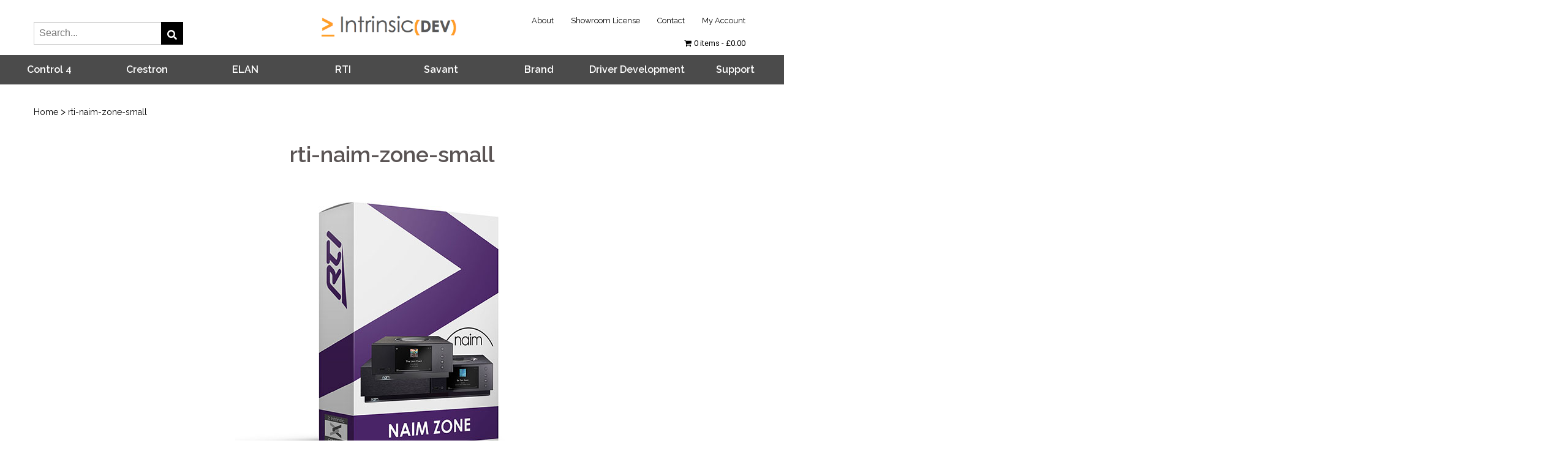

--- FILE ---
content_type: text/html; charset=UTF-8
request_url: https://www.intrinsicdev.com/downloads/naim-uniti-zone-driver-for-rti/rti-naim-zone-small/
body_size: 24157
content:
<!DOCTYPE html>
<html lang="en-GB" >
<head>
    <meta charset="UTF-8"/>
		<meta name='robots' content='index, follow, max-image-preview:large, max-snippet:-1, max-video-preview:-1' />
	<style>img:is([sizes="auto" i], [sizes^="auto," i]) { contain-intrinsic-size: 3000px 1500px }</style>
	
	<!-- This site is optimized with the Yoast SEO Premium plugin v16.0.1 (Yoast SEO v19.5.1) - https://yoast.com/wordpress/plugins/seo/ -->
	<title>rti-naim-zone-small - Intrinsic Dev</title>
	<link rel="canonical" href="https://www.intrinsicdev.com/wp-content/uploads/edd/2024/07/rti-naim-zone-small.jpg" />
	<meta property="og:locale" content="en_GB" />
	<meta property="og:type" content="article" />
	<meta property="og:title" content="rti-naim-zone-small - Intrinsic Dev" />
	<meta property="og:url" content="https://www.intrinsicdev.com/wp-content/uploads/edd/2024/07/rti-naim-zone-small.jpg" />
	<meta property="og:site_name" content="Intrinsic Dev" />
	<meta property="article:publisher" content="https://www.facebook.com/Intrinsicdev/" />
	<meta property="article:modified_time" content="2024-07-12T16:30:58+00:00" />
	<meta property="og:image" content="https://www.intrinsicdev.com/wp-content/uploads/edd/2024/07/rti-naim-zone-small.jpg" />
	<meta property="og:image:width" content="512" />
	<meta property="og:image:height" content="512" />
	<meta property="og:image:type" content="image/jpeg" />
	<meta name="twitter:card" content="summary" />
	<script type="application/ld+json" class="yoast-schema-graph">{"@context":"https://schema.org","@graph":[{"@type":"WebPage","@id":"https://www.intrinsicdev.com/wp-content/uploads/edd/2024/07/rti-naim-zone-small.jpg","url":"https://www.intrinsicdev.com/wp-content/uploads/edd/2024/07/rti-naim-zone-small.jpg","name":"rti-naim-zone-small - Intrinsic Dev","isPartOf":{"@id":"https://www.intrinsicdev.com/#website"},"primaryImageOfPage":{"@id":"https://www.intrinsicdev.com/wp-content/uploads/edd/2024/07/rti-naim-zone-small.jpg#primaryimage"},"image":{"@id":"https://www.intrinsicdev.com/wp-content/uploads/edd/2024/07/rti-naim-zone-small.jpg#primaryimage"},"thumbnailUrl":"https://www.intrinsicdev.com/wp-content/uploads/edd/2024/07/rti-naim-zone-small.jpg","datePublished":"2024-07-12T16:30:33+00:00","dateModified":"2024-07-12T16:30:58+00:00","breadcrumb":{"@id":"https://www.intrinsicdev.com/wp-content/uploads/edd/2024/07/rti-naim-zone-small.jpg#breadcrumb"},"inLanguage":"en-GB","potentialAction":[{"@type":"ReadAction","target":["https://www.intrinsicdev.com/wp-content/uploads/edd/2024/07/rti-naim-zone-small.jpg"]}]},{"@type":"ImageObject","inLanguage":"en-GB","@id":"https://www.intrinsicdev.com/wp-content/uploads/edd/2024/07/rti-naim-zone-small.jpg#primaryimage","url":"https://www.intrinsicdev.com/wp-content/uploads/edd/2024/07/rti-naim-zone-small.jpg","contentUrl":"https://www.intrinsicdev.com/wp-content/uploads/edd/2024/07/rti-naim-zone-small.jpg","width":512,"height":512,"caption":"Naim Zone Driver for RTI"},{"@type":"BreadcrumbList","@id":"https://www.intrinsicdev.com/wp-content/uploads/edd/2024/07/rti-naim-zone-small.jpg#breadcrumb","itemListElement":[{"@type":"ListItem","position":1,"name":"Home","item":"https://www.intrinsicdev.com/"},{"@type":"ListItem","position":2,"name":"Naim Zone Driver for RTI","item":"https://www.intrinsicdev.com/downloads/naim-uniti-zone-driver-for-rti/"},{"@type":"ListItem","position":3,"name":"rti-naim-zone-small"}]},{"@type":"WebSite","@id":"https://www.intrinsicdev.com/#website","url":"https://www.intrinsicdev.com/","name":"Intrinsic Dev","description":"Expand your integration potential","potentialAction":[{"@type":"SearchAction","target":{"@type":"EntryPoint","urlTemplate":"https://www.intrinsicdev.com/?s={search_term_string}"},"query-input":"required name=search_term_string"}],"inLanguage":"en-GB"}]}</script>
	<!-- / Yoast SEO Premium plugin. -->


<link rel='dns-prefetch' href='//www.intrinsicdev.com' />
<link rel='dns-prefetch' href='//static.addtoany.com' />
<link rel='dns-prefetch' href='//stackpath.bootstrapcdn.com' />
<link rel='dns-prefetch' href='//js.stripe.com' />
<link rel='dns-prefetch' href='//fonts.googleapis.com' />
<link rel="alternate" type="application/rss+xml" title="Intrinsic Dev &raquo; Feed" href="https://www.intrinsicdev.com/feed/" />
<link rel="alternate" type="application/rss+xml" title="Intrinsic Dev &raquo; Comments Feed" href="https://www.intrinsicdev.com/comments/feed/" />
<link rel="alternate" type="application/rss+xml" title="Intrinsic Dev &raquo; rti-naim-zone-small Comments Feed" href="https://www.intrinsicdev.com/downloads/naim-uniti-zone-driver-for-rti/rti-naim-zone-small/feed/" />
		<!-- This site uses the Google Analytics by MonsterInsights plugin v8.10.0 - Using Analytics tracking - https://www.monsterinsights.com/ -->
							<script
				src="//www.googletagmanager.com/gtag/js?id=UA-81671770-1"  data-cfasync="false" data-wpfc-render="false" type="text/javascript" async></script>
			<script data-cfasync="false" data-wpfc-render="false" type="text/javascript">
				var mi_version = '8.10.0';
				var mi_track_user = true;
				var mi_no_track_reason = '';
				
								var disableStrs = [
															'ga-disable-UA-81671770-1',
									];

				/* Function to detect opted out users */
				function __gtagTrackerIsOptedOut() {
					for (var index = 0; index < disableStrs.length; index++) {
						if (document.cookie.indexOf(disableStrs[index] + '=true') > -1) {
							return true;
						}
					}

					return false;
				}

				/* Disable tracking if the opt-out cookie exists. */
				if (__gtagTrackerIsOptedOut()) {
					for (var index = 0; index < disableStrs.length; index++) {
						window[disableStrs[index]] = true;
					}
				}

				/* Opt-out function */
				function __gtagTrackerOptout() {
					for (var index = 0; index < disableStrs.length; index++) {
						document.cookie = disableStrs[index] + '=true; expires=Thu, 31 Dec 2099 23:59:59 UTC; path=/';
						window[disableStrs[index]] = true;
					}
				}

				if ('undefined' === typeof gaOptout) {
					function gaOptout() {
						__gtagTrackerOptout();
					}
				}
								window.dataLayer = window.dataLayer || [];

				window.MonsterInsightsDualTracker = {
					helpers: {},
					trackers: {},
				};
				if (mi_track_user) {
					function __gtagDataLayer() {
						dataLayer.push(arguments);
					}

					function __gtagTracker(type, name, parameters) {
						if (!parameters) {
							parameters = {};
						}

						if (parameters.send_to) {
							__gtagDataLayer.apply(null, arguments);
							return;
						}

						if (type === 'event') {
							
														parameters.send_to = monsterinsights_frontend.ua;
							__gtagDataLayer(type, name, parameters);
													} else {
							__gtagDataLayer.apply(null, arguments);
						}
					}

					__gtagTracker('js', new Date());
					__gtagTracker('set', {
						'developer_id.dZGIzZG': true,
											});
															__gtagTracker('config', 'UA-81671770-1', {"forceSSL":"true"} );
										window.gtag = __gtagTracker;										(function () {
						/* https://developers.google.com/analytics/devguides/collection/analyticsjs/ */
						/* ga and __gaTracker compatibility shim. */
						var noopfn = function () {
							return null;
						};
						var newtracker = function () {
							return new Tracker();
						};
						var Tracker = function () {
							return null;
						};
						var p = Tracker.prototype;
						p.get = noopfn;
						p.set = noopfn;
						p.send = function () {
							var args = Array.prototype.slice.call(arguments);
							args.unshift('send');
							__gaTracker.apply(null, args);
						};
						var __gaTracker = function () {
							var len = arguments.length;
							if (len === 0) {
								return;
							}
							var f = arguments[len - 1];
							if (typeof f !== 'object' || f === null || typeof f.hitCallback !== 'function') {
								if ('send' === arguments[0]) {
									var hitConverted, hitObject = false, action;
									if ('event' === arguments[1]) {
										if ('undefined' !== typeof arguments[3]) {
											hitObject = {
												'eventAction': arguments[3],
												'eventCategory': arguments[2],
												'eventLabel': arguments[4],
												'value': arguments[5] ? arguments[5] : 1,
											}
										}
									}
									if ('pageview' === arguments[1]) {
										if ('undefined' !== typeof arguments[2]) {
											hitObject = {
												'eventAction': 'page_view',
												'page_path': arguments[2],
											}
										}
									}
									if (typeof arguments[2] === 'object') {
										hitObject = arguments[2];
									}
									if (typeof arguments[5] === 'object') {
										Object.assign(hitObject, arguments[5]);
									}
									if ('undefined' !== typeof arguments[1].hitType) {
										hitObject = arguments[1];
										if ('pageview' === hitObject.hitType) {
											hitObject.eventAction = 'page_view';
										}
									}
									if (hitObject) {
										action = 'timing' === arguments[1].hitType ? 'timing_complete' : hitObject.eventAction;
										hitConverted = mapArgs(hitObject);
										__gtagTracker('event', action, hitConverted);
									}
								}
								return;
							}

							function mapArgs(args) {
								var arg, hit = {};
								var gaMap = {
									'eventCategory': 'event_category',
									'eventAction': 'event_action',
									'eventLabel': 'event_label',
									'eventValue': 'event_value',
									'nonInteraction': 'non_interaction',
									'timingCategory': 'event_category',
									'timingVar': 'name',
									'timingValue': 'value',
									'timingLabel': 'event_label',
									'page': 'page_path',
									'location': 'page_location',
									'title': 'page_title',
								};
								for (arg in args) {
																		if (!(!args.hasOwnProperty(arg) || !gaMap.hasOwnProperty(arg))) {
										hit[gaMap[arg]] = args[arg];
									} else {
										hit[arg] = args[arg];
									}
								}
								return hit;
							}

							try {
								f.hitCallback();
							} catch (ex) {
							}
						};
						__gaTracker.create = newtracker;
						__gaTracker.getByName = newtracker;
						__gaTracker.getAll = function () {
							return [];
						};
						__gaTracker.remove = noopfn;
						__gaTracker.loaded = true;
						window['__gaTracker'] = __gaTracker;
					})();
									} else {
										console.log("");
					(function () {
						function __gtagTracker() {
							return null;
						}

						window['__gtagTracker'] = __gtagTracker;
						window['gtag'] = __gtagTracker;
					})();
									}
			</script>
				<!-- / Google Analytics by MonsterInsights -->
		<script type="text/javascript">
/* <![CDATA[ */
window._wpemojiSettings = {"baseUrl":"https:\/\/s.w.org\/images\/core\/emoji\/16.0.1\/72x72\/","ext":".png","svgUrl":"https:\/\/s.w.org\/images\/core\/emoji\/16.0.1\/svg\/","svgExt":".svg","source":{"concatemoji":"https:\/\/www.intrinsicdev.com\/wp-includes\/js\/wp-emoji-release.min.js?ver=6.8.3"}};
/*! This file is auto-generated */
!function(s,n){var o,i,e;function c(e){try{var t={supportTests:e,timestamp:(new Date).valueOf()};sessionStorage.setItem(o,JSON.stringify(t))}catch(e){}}function p(e,t,n){e.clearRect(0,0,e.canvas.width,e.canvas.height),e.fillText(t,0,0);var t=new Uint32Array(e.getImageData(0,0,e.canvas.width,e.canvas.height).data),a=(e.clearRect(0,0,e.canvas.width,e.canvas.height),e.fillText(n,0,0),new Uint32Array(e.getImageData(0,0,e.canvas.width,e.canvas.height).data));return t.every(function(e,t){return e===a[t]})}function u(e,t){e.clearRect(0,0,e.canvas.width,e.canvas.height),e.fillText(t,0,0);for(var n=e.getImageData(16,16,1,1),a=0;a<n.data.length;a++)if(0!==n.data[a])return!1;return!0}function f(e,t,n,a){switch(t){case"flag":return n(e,"\ud83c\udff3\ufe0f\u200d\u26a7\ufe0f","\ud83c\udff3\ufe0f\u200b\u26a7\ufe0f")?!1:!n(e,"\ud83c\udde8\ud83c\uddf6","\ud83c\udde8\u200b\ud83c\uddf6")&&!n(e,"\ud83c\udff4\udb40\udc67\udb40\udc62\udb40\udc65\udb40\udc6e\udb40\udc67\udb40\udc7f","\ud83c\udff4\u200b\udb40\udc67\u200b\udb40\udc62\u200b\udb40\udc65\u200b\udb40\udc6e\u200b\udb40\udc67\u200b\udb40\udc7f");case"emoji":return!a(e,"\ud83e\udedf")}return!1}function g(e,t,n,a){var r="undefined"!=typeof WorkerGlobalScope&&self instanceof WorkerGlobalScope?new OffscreenCanvas(300,150):s.createElement("canvas"),o=r.getContext("2d",{willReadFrequently:!0}),i=(o.textBaseline="top",o.font="600 32px Arial",{});return e.forEach(function(e){i[e]=t(o,e,n,a)}),i}function t(e){var t=s.createElement("script");t.src=e,t.defer=!0,s.head.appendChild(t)}"undefined"!=typeof Promise&&(o="wpEmojiSettingsSupports",i=["flag","emoji"],n.supports={everything:!0,everythingExceptFlag:!0},e=new Promise(function(e){s.addEventListener("DOMContentLoaded",e,{once:!0})}),new Promise(function(t){var n=function(){try{var e=JSON.parse(sessionStorage.getItem(o));if("object"==typeof e&&"number"==typeof e.timestamp&&(new Date).valueOf()<e.timestamp+604800&&"object"==typeof e.supportTests)return e.supportTests}catch(e){}return null}();if(!n){if("undefined"!=typeof Worker&&"undefined"!=typeof OffscreenCanvas&&"undefined"!=typeof URL&&URL.createObjectURL&&"undefined"!=typeof Blob)try{var e="postMessage("+g.toString()+"("+[JSON.stringify(i),f.toString(),p.toString(),u.toString()].join(",")+"));",a=new Blob([e],{type:"text/javascript"}),r=new Worker(URL.createObjectURL(a),{name:"wpTestEmojiSupports"});return void(r.onmessage=function(e){c(n=e.data),r.terminate(),t(n)})}catch(e){}c(n=g(i,f,p,u))}t(n)}).then(function(e){for(var t in e)n.supports[t]=e[t],n.supports.everything=n.supports.everything&&n.supports[t],"flag"!==t&&(n.supports.everythingExceptFlag=n.supports.everythingExceptFlag&&n.supports[t]);n.supports.everythingExceptFlag=n.supports.everythingExceptFlag&&!n.supports.flag,n.DOMReady=!1,n.readyCallback=function(){n.DOMReady=!0}}).then(function(){return e}).then(function(){var e;n.supports.everything||(n.readyCallback(),(e=n.source||{}).concatemoji?t(e.concatemoji):e.wpemoji&&e.twemoji&&(t(e.twemoji),t(e.wpemoji)))}))}((window,document),window._wpemojiSettings);
/* ]]> */
</script>
<link rel='stylesheet' id='colorbox-css' href='https://www.intrinsicdev.com/wp-content/plugins/wp-colorbox/example5/colorbox.css?ver=6.8.3' type='text/css' media='all' />
<style id='wp-emoji-styles-inline-css' type='text/css'>

	img.wp-smiley, img.emoji {
		display: inline !important;
		border: none !important;
		box-shadow: none !important;
		height: 1em !important;
		width: 1em !important;
		margin: 0 0.07em !important;
		vertical-align: -0.1em !important;
		background: none !important;
		padding: 0 !important;
	}
</style>
<link rel='stylesheet' id='wp-block-library-css' href='https://www.intrinsicdev.com/wp-includes/css/dist/block-library/style.min.css?ver=6.8.3' type='text/css' media='all' />
<style id='classic-theme-styles-inline-css' type='text/css'>
/*! This file is auto-generated */
.wp-block-button__link{color:#fff;background-color:#32373c;border-radius:9999px;box-shadow:none;text-decoration:none;padding:calc(.667em + 2px) calc(1.333em + 2px);font-size:1.125em}.wp-block-file__button{background:#32373c;color:#fff;text-decoration:none}
</style>
<link rel='stylesheet' id='edd-blocks-css' href='https://www.intrinsicdev.com/wp-content/plugins/easy-digital-downloads-pro/includes/blocks/assets/css/edd-blocks.css?ver=3.3.3' type='text/css' media='all' />
<style id='global-styles-inline-css' type='text/css'>
:root{--wp--preset--aspect-ratio--square: 1;--wp--preset--aspect-ratio--4-3: 4/3;--wp--preset--aspect-ratio--3-4: 3/4;--wp--preset--aspect-ratio--3-2: 3/2;--wp--preset--aspect-ratio--2-3: 2/3;--wp--preset--aspect-ratio--16-9: 16/9;--wp--preset--aspect-ratio--9-16: 9/16;--wp--preset--color--black: #000000;--wp--preset--color--cyan-bluish-gray: #abb8c3;--wp--preset--color--white: #ffffff;--wp--preset--color--pale-pink: #f78da7;--wp--preset--color--vivid-red: #cf2e2e;--wp--preset--color--luminous-vivid-orange: #ff6900;--wp--preset--color--luminous-vivid-amber: #fcb900;--wp--preset--color--light-green-cyan: #7bdcb5;--wp--preset--color--vivid-green-cyan: #00d084;--wp--preset--color--pale-cyan-blue: #8ed1fc;--wp--preset--color--vivid-cyan-blue: #0693e3;--wp--preset--color--vivid-purple: #9b51e0;--wp--preset--gradient--vivid-cyan-blue-to-vivid-purple: linear-gradient(135deg,rgba(6,147,227,1) 0%,rgb(155,81,224) 100%);--wp--preset--gradient--light-green-cyan-to-vivid-green-cyan: linear-gradient(135deg,rgb(122,220,180) 0%,rgb(0,208,130) 100%);--wp--preset--gradient--luminous-vivid-amber-to-luminous-vivid-orange: linear-gradient(135deg,rgba(252,185,0,1) 0%,rgba(255,105,0,1) 100%);--wp--preset--gradient--luminous-vivid-orange-to-vivid-red: linear-gradient(135deg,rgba(255,105,0,1) 0%,rgb(207,46,46) 100%);--wp--preset--gradient--very-light-gray-to-cyan-bluish-gray: linear-gradient(135deg,rgb(238,238,238) 0%,rgb(169,184,195) 100%);--wp--preset--gradient--cool-to-warm-spectrum: linear-gradient(135deg,rgb(74,234,220) 0%,rgb(151,120,209) 20%,rgb(207,42,186) 40%,rgb(238,44,130) 60%,rgb(251,105,98) 80%,rgb(254,248,76) 100%);--wp--preset--gradient--blush-light-purple: linear-gradient(135deg,rgb(255,206,236) 0%,rgb(152,150,240) 100%);--wp--preset--gradient--blush-bordeaux: linear-gradient(135deg,rgb(254,205,165) 0%,rgb(254,45,45) 50%,rgb(107,0,62) 100%);--wp--preset--gradient--luminous-dusk: linear-gradient(135deg,rgb(255,203,112) 0%,rgb(199,81,192) 50%,rgb(65,88,208) 100%);--wp--preset--gradient--pale-ocean: linear-gradient(135deg,rgb(255,245,203) 0%,rgb(182,227,212) 50%,rgb(51,167,181) 100%);--wp--preset--gradient--electric-grass: linear-gradient(135deg,rgb(202,248,128) 0%,rgb(113,206,126) 100%);--wp--preset--gradient--midnight: linear-gradient(135deg,rgb(2,3,129) 0%,rgb(40,116,252) 100%);--wp--preset--font-size--small: 13px;--wp--preset--font-size--medium: 20px;--wp--preset--font-size--large: 36px;--wp--preset--font-size--x-large: 42px;--wp--preset--spacing--20: 0.44rem;--wp--preset--spacing--30: 0.67rem;--wp--preset--spacing--40: 1rem;--wp--preset--spacing--50: 1.5rem;--wp--preset--spacing--60: 2.25rem;--wp--preset--spacing--70: 3.38rem;--wp--preset--spacing--80: 5.06rem;--wp--preset--shadow--natural: 6px 6px 9px rgba(0, 0, 0, 0.2);--wp--preset--shadow--deep: 12px 12px 50px rgba(0, 0, 0, 0.4);--wp--preset--shadow--sharp: 6px 6px 0px rgba(0, 0, 0, 0.2);--wp--preset--shadow--outlined: 6px 6px 0px -3px rgba(255, 255, 255, 1), 6px 6px rgba(0, 0, 0, 1);--wp--preset--shadow--crisp: 6px 6px 0px rgba(0, 0, 0, 1);}:where(.is-layout-flex){gap: 0.5em;}:where(.is-layout-grid){gap: 0.5em;}body .is-layout-flex{display: flex;}.is-layout-flex{flex-wrap: wrap;align-items: center;}.is-layout-flex > :is(*, div){margin: 0;}body .is-layout-grid{display: grid;}.is-layout-grid > :is(*, div){margin: 0;}:where(.wp-block-columns.is-layout-flex){gap: 2em;}:where(.wp-block-columns.is-layout-grid){gap: 2em;}:where(.wp-block-post-template.is-layout-flex){gap: 1.25em;}:where(.wp-block-post-template.is-layout-grid){gap: 1.25em;}.has-black-color{color: var(--wp--preset--color--black) !important;}.has-cyan-bluish-gray-color{color: var(--wp--preset--color--cyan-bluish-gray) !important;}.has-white-color{color: var(--wp--preset--color--white) !important;}.has-pale-pink-color{color: var(--wp--preset--color--pale-pink) !important;}.has-vivid-red-color{color: var(--wp--preset--color--vivid-red) !important;}.has-luminous-vivid-orange-color{color: var(--wp--preset--color--luminous-vivid-orange) !important;}.has-luminous-vivid-amber-color{color: var(--wp--preset--color--luminous-vivid-amber) !important;}.has-light-green-cyan-color{color: var(--wp--preset--color--light-green-cyan) !important;}.has-vivid-green-cyan-color{color: var(--wp--preset--color--vivid-green-cyan) !important;}.has-pale-cyan-blue-color{color: var(--wp--preset--color--pale-cyan-blue) !important;}.has-vivid-cyan-blue-color{color: var(--wp--preset--color--vivid-cyan-blue) !important;}.has-vivid-purple-color{color: var(--wp--preset--color--vivid-purple) !important;}.has-black-background-color{background-color: var(--wp--preset--color--black) !important;}.has-cyan-bluish-gray-background-color{background-color: var(--wp--preset--color--cyan-bluish-gray) !important;}.has-white-background-color{background-color: var(--wp--preset--color--white) !important;}.has-pale-pink-background-color{background-color: var(--wp--preset--color--pale-pink) !important;}.has-vivid-red-background-color{background-color: var(--wp--preset--color--vivid-red) !important;}.has-luminous-vivid-orange-background-color{background-color: var(--wp--preset--color--luminous-vivid-orange) !important;}.has-luminous-vivid-amber-background-color{background-color: var(--wp--preset--color--luminous-vivid-amber) !important;}.has-light-green-cyan-background-color{background-color: var(--wp--preset--color--light-green-cyan) !important;}.has-vivid-green-cyan-background-color{background-color: var(--wp--preset--color--vivid-green-cyan) !important;}.has-pale-cyan-blue-background-color{background-color: var(--wp--preset--color--pale-cyan-blue) !important;}.has-vivid-cyan-blue-background-color{background-color: var(--wp--preset--color--vivid-cyan-blue) !important;}.has-vivid-purple-background-color{background-color: var(--wp--preset--color--vivid-purple) !important;}.has-black-border-color{border-color: var(--wp--preset--color--black) !important;}.has-cyan-bluish-gray-border-color{border-color: var(--wp--preset--color--cyan-bluish-gray) !important;}.has-white-border-color{border-color: var(--wp--preset--color--white) !important;}.has-pale-pink-border-color{border-color: var(--wp--preset--color--pale-pink) !important;}.has-vivid-red-border-color{border-color: var(--wp--preset--color--vivid-red) !important;}.has-luminous-vivid-orange-border-color{border-color: var(--wp--preset--color--luminous-vivid-orange) !important;}.has-luminous-vivid-amber-border-color{border-color: var(--wp--preset--color--luminous-vivid-amber) !important;}.has-light-green-cyan-border-color{border-color: var(--wp--preset--color--light-green-cyan) !important;}.has-vivid-green-cyan-border-color{border-color: var(--wp--preset--color--vivid-green-cyan) !important;}.has-pale-cyan-blue-border-color{border-color: var(--wp--preset--color--pale-cyan-blue) !important;}.has-vivid-cyan-blue-border-color{border-color: var(--wp--preset--color--vivid-cyan-blue) !important;}.has-vivid-purple-border-color{border-color: var(--wp--preset--color--vivid-purple) !important;}.has-vivid-cyan-blue-to-vivid-purple-gradient-background{background: var(--wp--preset--gradient--vivid-cyan-blue-to-vivid-purple) !important;}.has-light-green-cyan-to-vivid-green-cyan-gradient-background{background: var(--wp--preset--gradient--light-green-cyan-to-vivid-green-cyan) !important;}.has-luminous-vivid-amber-to-luminous-vivid-orange-gradient-background{background: var(--wp--preset--gradient--luminous-vivid-amber-to-luminous-vivid-orange) !important;}.has-luminous-vivid-orange-to-vivid-red-gradient-background{background: var(--wp--preset--gradient--luminous-vivid-orange-to-vivid-red) !important;}.has-very-light-gray-to-cyan-bluish-gray-gradient-background{background: var(--wp--preset--gradient--very-light-gray-to-cyan-bluish-gray) !important;}.has-cool-to-warm-spectrum-gradient-background{background: var(--wp--preset--gradient--cool-to-warm-spectrum) !important;}.has-blush-light-purple-gradient-background{background: var(--wp--preset--gradient--blush-light-purple) !important;}.has-blush-bordeaux-gradient-background{background: var(--wp--preset--gradient--blush-bordeaux) !important;}.has-luminous-dusk-gradient-background{background: var(--wp--preset--gradient--luminous-dusk) !important;}.has-pale-ocean-gradient-background{background: var(--wp--preset--gradient--pale-ocean) !important;}.has-electric-grass-gradient-background{background: var(--wp--preset--gradient--electric-grass) !important;}.has-midnight-gradient-background{background: var(--wp--preset--gradient--midnight) !important;}.has-small-font-size{font-size: var(--wp--preset--font-size--small) !important;}.has-medium-font-size{font-size: var(--wp--preset--font-size--medium) !important;}.has-large-font-size{font-size: var(--wp--preset--font-size--large) !important;}.has-x-large-font-size{font-size: var(--wp--preset--font-size--x-large) !important;}
:where(.wp-block-post-template.is-layout-flex){gap: 1.25em;}:where(.wp-block-post-template.is-layout-grid){gap: 1.25em;}
:where(.wp-block-columns.is-layout-flex){gap: 2em;}:where(.wp-block-columns.is-layout-grid){gap: 2em;}
:root :where(.wp-block-pullquote){font-size: 1.5em;line-height: 1.6;}
</style>
<link rel='stylesheet' id='buttons-css' href='https://www.intrinsicdev.com/wp-includes/css/buttons.min.css?ver=6.8.3' type='text/css' media='all' />
<link rel='stylesheet' id='dashicons-css' href='https://www.intrinsicdev.com/wp-includes/css/dashicons.min.css?ver=6.8.3' type='text/css' media='all' />
<link rel='stylesheet' id='editor-buttons-css' href='https://www.intrinsicdev.com/wp-includes/css/editor.min.css?ver=6.8.3' type='text/css' media='all' />
<link rel='stylesheet' id='wpsc-framework-css' href='https://www.intrinsicdev.com/wp-content/plugins/supportcandy/framework/style.css?ver=3.1.9' type='text/css' media='all' />
<link rel='stylesheet' id='select2-css' href='https://www.intrinsicdev.com/wp-content/plugins/supportcandy/asset/css/select2.css?ver=3.1.9' type='text/css' media='all' />
<link rel='stylesheet' id='gpopover-css' href='https://www.intrinsicdev.com/wp-content/plugins/supportcandy/asset/libs/gpopover/jquery.gpopover.css?ver=3.1.9' type='text/css' media='all' />
<link rel='stylesheet' id='flatpickr-css-css' href='https://www.intrinsicdev.com/wp-content/plugins/supportcandy/asset/libs/flatpickr/flatpickr.min.css?ver=3.1.9' type='text/css' media='all' />
<link rel='stylesheet' id='fullcalendar-css' href='https://www.intrinsicdev.com/wp-content/plugins/supportcandy/asset/libs/fullcalendar/lib/main.min.css?ver=3.1.9' type='text/css' media='all' />
<link rel='stylesheet' id='datatables-css' href='https://www.intrinsicdev.com/wp-content/plugins/supportcandy/asset/libs/DataTables/datatables.min.css?ver=3.1.9' type='text/css' media='all' />
<link rel='stylesheet' id='theme-my-login-css' href='https://www.intrinsicdev.com/wp-content/plugins/theme-my-login/assets/styles/theme-my-login.min.css?ver=7.1.9' type='text/css' media='all' />
<link rel='stylesheet' id='validator-css' href='https://www.intrinsicdev.com/wp-content/plugins/validation-of-mac-address/style.css?ver=6.8.3' type='text/css' media='all' />
<link rel='stylesheet' id='wpmenucart-icons-css' href='https://www.intrinsicdev.com/wp-content/plugins/wp-menu-cart/assets/css/wpmenucart-icons.min.css?ver=2.14.4' type='text/css' media='all' />
<style id='wpmenucart-icons-inline-css' type='text/css'>
@font-face{font-family:WPMenuCart;src:url(https://www.intrinsicdev.com/wp-content/plugins/wp-menu-cart/assets/fonts/WPMenuCart.eot);src:url(https://www.intrinsicdev.com/wp-content/plugins/wp-menu-cart/assets/fonts/WPMenuCart.eot?#iefix) format('embedded-opentype'),url(https://www.intrinsicdev.com/wp-content/plugins/wp-menu-cart/assets/fonts/WPMenuCart.woff2) format('woff2'),url(https://www.intrinsicdev.com/wp-content/plugins/wp-menu-cart/assets/fonts/WPMenuCart.woff) format('woff'),url(https://www.intrinsicdev.com/wp-content/plugins/wp-menu-cart/assets/fonts/WPMenuCart.ttf) format('truetype'),url(https://www.intrinsicdev.com/wp-content/plugins/wp-menu-cart/assets/fonts/WPMenuCart.svg#WPMenuCart) format('svg');font-weight:400;font-style:normal;font-display:swap}
</style>
<link rel='stylesheet' id='wpmenucart-css' href='https://www.intrinsicdev.com/wp-content/plugins/wp-menu-cart/assets/css/wpmenucart-main.min.css?ver=2.14.4' type='text/css' media='all' />
<link rel='stylesheet' id='edd-styles-css' href='https://www.intrinsicdev.com/wp-content/plugins/easy-digital-downloads-pro/assets/css/edd.min.css?ver=3.3.3' type='text/css' media='all' />
<link rel='stylesheet' id='edd-multi-currency-css' href='https://www.intrinsicdev.com/wp-content/plugins/edd-multi-currency/assets/build/style-frontend.css?ver=1.1.1' type='text/css' media='all' />
<link rel='stylesheet' id='ale_reset-css' href='https://www.intrinsicdev.com/wp-content/themes/embertheme/css/reset.css?ver=6.8.3' type='text/css' media='all' />
<link rel='stylesheet' id='ale_fonts-css' href='https://fonts.googleapis.com/css?family=Raleway%3A100%2C200%2C300%2C300i%2C400%2C400i%2C500%2C600%2C700%2C800%2C900%7CRoboto%3A100%2C200%2C300%2C300i%2C400%2C400i%2C500%2C500i%2C600%2C700%2C900&#038;subset=latin%2Clatin-ext&#038;ver=6.8.3' type='text/css' media='all' />
<link rel='stylesheet' id='ale_bootstrap-css' href='https://www.intrinsicdev.com/wp-content/themes/embertheme/css/bootstrap.css?ver=6.8.3' type='text/css' media='all' />
<link rel='stylesheet' id='ale_font-awesome-css' href='https://www.intrinsicdev.com/wp-content/themes/embertheme/fonts/font-awesome-4.7.0/css/font-awesome.min.css?ver=6.8.3' type='text/css' media='all' />
<link rel='stylesheet' id='ale_magnific-popup-css' href='https://www.intrinsicdev.com/wp-content/themes/embertheme/css/magnific-popup.css?ver=6.8.3' type='text/css' media='all' />
<link rel='stylesheet' id='ale_owl.carousel-css' href='https://www.intrinsicdev.com/wp-content/themes/embertheme/css/owl.carousel.min.css?ver=6.8.3' type='text/css' media='all' />
<link rel='stylesheet' id='ale_slick-css' href='https://www.intrinsicdev.com/wp-content/themes/embertheme/css/slick.css?ver=6.8.3' type='text/css' media='all' />
<link rel='stylesheet' id='ale_main-css' href='https://www.intrinsicdev.com/wp-content/themes/embertheme/css/main.css?ver=6.8.3' type='text/css' media='all' />
<style id='ale_main-inline-css' type='text/css'>

        .nav.fixed {
            background: #ffffff ;
        }
        .footer .top {
            background: #191919;
            background: ; 
        }
        .footer .bot {
            background: #0C0C0C;
            background: ;
        }
        :root {
        --primary: #ff9f00;
        --black: #080909;
        --white: #fff;
        --grey: #909590;
        --dark_grey: #414e41;
        --main_text: #5a5454;
        --form_white: #EDEEF0;
        --text_font: 'Roboto', sans-serif ,Arial, Helvetica, sans-serif;
        --head_font: 'Raleway', sans-serif ,Arial, Helvetica, sans-serif;
        
       
}
        
</style>
<link rel='stylesheet' id='ale_responsive-css' href='https://www.intrinsicdev.com/wp-content/themes/embertheme/css/media.css?ver=6.8.3' type='text/css' media='all' />
<link rel='stylesheet' id='main-css' href='https://www.intrinsicdev.com/wp-content/themes/embertheme-child/css/custom.css?ver=1.0.0' type='text/css' media='all' />
<script type="text/javascript" src="https://www.intrinsicdev.com/wp-includes/js/jquery/jquery.min.js?ver=3.7.1" id="jquery-core-js"></script>
<script type="text/javascript" src="https://www.intrinsicdev.com/wp-includes/js/jquery/jquery-migrate.min.js?ver=3.4.1" id="jquery-migrate-js"></script>
<script type="text/javascript" src="https://www.intrinsicdev.com/wp-content/plugins/wp-colorbox/jquery.colorbox-min.js?ver=1.1.5" id="colorbox-js"></script>
<script type="text/javascript" src="https://www.intrinsicdev.com/wp-content/plugins/wp-colorbox/wp-colorbox.js?ver=1.1.5" id="wp-colorbox-js"></script>
<script type="text/javascript" id="wpmenucart-edd-ajax-js-extra">
/* <![CDATA[ */
var wpmenucart_ajax = {"ajaxurl":"https:\/\/www.intrinsicdev.com\/wp-admin\/admin-ajax.php","nonce":"17ff8fe17d","always_display":"1"};
/* ]]> */
</script>
<script type="text/javascript" src="https://www.intrinsicdev.com/wp-content/plugins/wp-menu-cart/assets/js/wpmenucart-edd-ajax.min.js?ver=2.14.4" id="wpmenucart-edd-ajax-js"></script>
<script type="text/javascript" src="https://www.intrinsicdev.com/wp-content/plugins/google-analytics-for-wordpress/assets/js/frontend-gtag.min.js?ver=8.10.0" id="monsterinsights-frontend-script-js"></script>
<script data-cfasync="false" data-wpfc-render="false" type="text/javascript" id='monsterinsights-frontend-script-js-extra'>/* <![CDATA[ */
var monsterinsights_frontend = {"js_events_tracking":"true","download_extensions":"doc,pdf,ppt,zip,xls,docx,pptx,xlsx","inbound_paths":"[]","home_url":"https:\/\/www.intrinsicdev.com","hash_tracking":"false","ua":"UA-81671770-1","v4_id":""};/* ]]> */
</script>
<script type="text/javascript" id="utils-js-extra">
/* <![CDATA[ */
var userSettings = {"url":"\/","uid":"0","time":"1763608419","secure":"1"};
/* ]]> */
</script>
<script type="text/javascript" src="https://www.intrinsicdev.com/wp-includes/js/utils.min.js?ver=6.8.3" id="utils-js"></script>
<script type="text/javascript" id="edduh-tracking-js-extra">
/* <![CDATA[ */
var edduh = {"ajaxUrl":"https:\/\/www.intrinsicdev.com\/wp-admin\/admin-ajax.php","currentUrl":"https:\/\/www.intrinsicdev.com\/downloads\/naim-uniti-zone-driver-for-rti\/rti-naim-zone-small\/"};
/* ]]> */
</script>
<script type="text/javascript" src="https://www.intrinsicdev.com/wp-content/plugins/edd-user-history/assets/js/tracking.js?ver=1.2.0" id="edduh-tracking-js"></script>
<script type="text/javascript" src="https://stackpath.bootstrapcdn.com/bootstrap/3.4.1/js/bootstrap.min.js?ver=6.8.3" id="bootstrap_js-js"></script>
<script type="text/javascript" src="https://js.stripe.com/v3/?ver=v3" id="sandhills-stripe-js-v3-js"></script>
<link rel="https://api.w.org/" href="https://www.intrinsicdev.com/wp-json/" /><link rel="alternate" title="JSON" type="application/json" href="https://www.intrinsicdev.com/wp-json/wp/v2/media/155557" /><link rel="EditURI" type="application/rsd+xml" title="RSD" href="https://www.intrinsicdev.com/xmlrpc.php?rsd" />
<meta name="generator" content="WordPress 6.8.3" />
<link rel='shortlink' href='https://www.intrinsicdev.com/?p=155557' />
<link rel="alternate" title="oEmbed (JSON)" type="application/json+oembed" href="https://www.intrinsicdev.com/wp-json/oembed/1.0/embed?url=https%3A%2F%2Fwww.intrinsicdev.com%2Fdownloads%2Fnaim-uniti-zone-driver-for-rti%2Frti-naim-zone-small%2F" />
<link rel="alternate" title="oEmbed (XML)" type="text/xml+oembed" href="https://www.intrinsicdev.com/wp-json/oembed/1.0/embed?url=https%3A%2F%2Fwww.intrinsicdev.com%2Fdownloads%2Fnaim-uniti-zone-driver-for-rti%2Frti-naim-zone-small%2F&#038;format=xml" />
<meta name="generator" content="Easy Digital Downloads v3.3.3" />
<meta name="generator" content="EDD CFM v2.2.0.1" />
    <meta name="viewport" content="width=device-width, initial-scale=1, maximum-scale=1">
    <meta http-equiv="x-ua-compatible" content="ie=edge">
    <meta name="apple-mobile-web-app-capable" content="yes"/>
    <meta name="apple-mobile-web-app-status-bar-style" content="black-transcluent">
    <link rel="pingback" href="https://www.intrinsicdev.com/xmlrpc.php">
<link rel="icon" href="https://www.intrinsicdev.com/wp-content/uploads/2022/08/icon-150x150.png" sizes="32x32" />
<link rel="icon" href="https://www.intrinsicdev.com/wp-content/uploads/2022/08/icon.png" sizes="192x192" />
<link rel="apple-touch-icon" href="https://www.intrinsicdev.com/wp-content/uploads/2022/08/icon.png" />
<meta name="msapplication-TileImage" content="https://www.intrinsicdev.com/wp-content/uploads/2022/08/icon.png" />
		<style type="text/css" id="wp-custom-css">
			.download-content-wrap {}
.download-content-wrap .download_button{
/* 	display:none !important; */
}
.download-content-wrap .download_name{
	margin-bottom:0;
}
.cart .edd_purchase_submit_wrapper{
	margin-bottom:10px;
}

.download-content-wrap .edd_purchase_tax_rate{
	top:unset !important;
	padding-bottom:10px;
}

.download-content-wrap .edd_price_options li{
	margin-bottom:6px;
}
.download-content-wrap .download_button{
	margin-left:4px;
}

@media (max-width: 767px){
	.download-content-wrap .download_name{
		margin-bottom: 10px;
	}
	.download-content-wrap
.edd-add-to-cart.button.AddToCartButton.edd-has-js{
	margin-bottom:10px;
}
	.download-content-wrap .edd_purchase_tax_rate{
	margin-top: 0;
		
	}
}
@media (min-width: 992px){
	.container .downloads{
		display:flex;
		flex-wrap:wrap;
	}
}


.menu-wrapper.brands .top-level-terms.dropdown-menu {
	padding-left: 10px !important;
padding-right: 30px !important; 
}

.menu-wrapper.brands .top-level-terms.dropdown-menu > li{
	padding: 0 1rem !important;
}
		</style>
		<style id="kirki-inline-styles"></style>	<script src="https://kit.fontawesome.com/cbdb4e172a.js" crossorigin="anonymous"></script>
</head>
<body data-rsssl=1 class="attachment wp-singular attachment-template-default single single-attachment postid-155557 attachmentid-155557 attachment-jpeg wp-theme-embertheme wp-child-theme-embertheme-child edd-js-none">

<main class="wrapper  ">

    <div class="bg-blur"></div>
	
	
		        <header class="post-header page-header paralax page-header" 			  style="background: #ddd"    >
			
			
				                                                <header class="post-header  page-header paralax page-header"                                          >
                                                            <nav class="nav fixedscroll">
                        <div class="container">
                            <div class="menu-icon-wrap">
                                <!-- Mobile menu icon -->
                                <div class="menu-icon">
                                    <span class="line"></span>
                                    <span class="line"></span>
                                    <span class="line"></span>
                                </div>
                            </div>
                            <div class="menu-flex">
                                <div class="logo">
                                    <a href="https://www.intrinsicdev.com/">
										                                            <img src="https://www.intrinsicdev.com/wp-content/uploads/2017/05/IntrinsicDevHeader-1.png"
                                                 alt="Intrinsic Dev">
										                                    </a>
                                </div>

                                <div class="header-wrapper">

                                  <div class="row-wrapper first">

                    								                    									<ul id="menu-new-navigation-menu" class="menu menu-header "><li id="menu-item-93241" class="menu-item menu-item-type-post_type menu-item-object-page about"><a href="https://www.intrinsicdev.com/about/">About</a></li>
<li id="menu-item-93262" class="menu-item menu-item-type-post_type menu-item-object-page showroom-license"><a href="https://www.intrinsicdev.com/showroom-license-request/">Showroom License</a></li>
<li id="menu-item-93242" class="menu-item menu-item-type-post_type menu-item-object-page contact"><a href="https://www.intrinsicdev.com/contact/">Contact</a></li>
<li id="menu-item-93260" class="menu-item menu-item-type-post_type menu-item-object-page menu-item-has-children my-account"><a href="https://www.intrinsicdev.com/my-account/">My Account</a>
<ul class="sub-menu">
	<li id="menu-item-93244" class="menu-item menu-item-type-post_type menu-item-object-page register"><a href="https://www.intrinsicdev.com/register/">Register</a></li>
	<li id="menu-item-93243" class="menu-item menu-item-type-post_type menu-item-object-page log-in"><a href="https://www.intrinsicdev.com/login/">Log In</a></li>
	<li id="menu-item-93264" class="menu-item menu-item-type-post_type menu-item-object-page purchase-history"><a href="https://www.intrinsicdev.com/checkout/purchase-history/">Purchase History</a></li>
	<li id="menu-item-93261" class="menu-item menu-item-type-post_type menu-item-object-page transfer-license"><a href="https://www.intrinsicdev.com/license-transfer-request/">Transfer License</a></li>
</ul>
</li>
</ul>
                                  </div> <!-- / row-wrapper first -->

                                  <div class="row-wrapper second">

                                    <div class="download-navigation-wrapper">

  <div class="menu-wrapper">
    <ul class="nav navbar-nav">
      <li class="dropdown">
        <a href="#" class="dropdown-toggle" data-toggle="dropdown" role="button" aria-haspopup="true" aria-expanded="false">Control 4 <span class="caret"></span></a>
        <ul class="top-level-terms dropdown-menu"><li class="top-level-term"><a href="/control4/category">Category</a><ul class="second-level-terms"><li class="second-level-term">- <a href="/control4/audio">Audio</a></li><li class="second-level-term">- <a href="/control4/climate">Climate</a></li><li class="second-level-term">- <a href="/control4/lighting-shades">Lighting &amp; Shades</a></li><li class="second-level-term">- <a href="/control4/media">Media</a></li><li class="second-level-term">- <a href="/control4/power-management">Power Management</a></li><li class="second-level-term">- <a href="/control4/security">Security</a></li><li class="second-level-term">- <a href="/control4/utility">Utility</a></li><li class="second-level-term">- <a href="/control4/video-distribution">Video Distribution</a></li></ul><!-- END .second-level-terms --></li><!-- END .top-level-term --><li class="top-level-term"><a href="/control4/featured-brands">Featured Brands</a><ul class="second-level-terms"><li class="second-level-term">- <a href="/control4/apple">Apple</a></li><li class="second-level-term">- <a href="/control4/kef">KEF</a></li><li class="second-level-term">- <a href="/control4/meridian">Meridian</a></li><li class="second-level-term">- <a href="/control4/myq">myQ</a></li><li class="second-level-term">- <a href="/control4/naim">Naim</a></li><li class="second-level-term">- <a href="/control4/rti">RTI</a></li><li class="second-level-term">- <a href="/control4/sky">Sky</a></li><li class="second-level-term">- <a href="/control4/tesla">Tesla</a></li></ul><!-- END .second-level-terms --></li><!-- END .top-level-term --><li class="top-level-term"><a href="/control4/support">Support</a><ul class="second-level-terms"><li class="second-level-term">- <a href="/control4/enhanced-support">Enhanced Support</a></li></ul><!-- END .second-level-terms --></li><!-- END .top-level-term --><li class="top-level-term"><a href="/control4/value-packs">Value Packs</a><ul class="second-level-terms"><li class="second-level-term">- <a href="/control4/control4-bundle">Control4 Bundle</a></li></ul><!-- END .second-level-terms --></li><!-- END .top-level-term --></ul><!-- END .top-level-terms -->      </li>
    </ul>
  </div>

  <div class="menu-wrapper">
    <ul class="nav navbar-nav">
      <li class="dropdown">
        <a href="#" class="dropdown-toggle" data-toggle="dropdown" role="button" aria-haspopup="true" aria-expanded="false">Crestron <span class="caret"></span></a>
        <ul class="top-level-terms dropdown-menu"><li class="top-level-term"><a href="/creston/category">Category</a><ul class="second-level-terms"><li class="second-level-term">- <a href="/creston/audio">Audio</a></li><li class="second-level-term">- <a href="/creston/crestron-home">Crestron Home</a></li><li class="second-level-term">- <a href="/creston/lighting-shades">Lighting &amp; Shades</a></li><li class="second-level-term">- <a href="/creston/media">Media</a></li><li class="second-level-term">- <a href="/creston/security">Security</a></li><li class="second-level-term">- <a href="/creston/utility">Utility</a></li><li class="second-level-term">- <a href="/creston/video-distribution">Video Distribution</a></li></ul><!-- END .second-level-terms --></li><!-- END .top-level-term --><li class="top-level-term"><a href="/creston/featured-brands">Featured Brands</a><ul class="second-level-terms"><li class="second-level-term">- <a href="/creston/apple">Apple</a></li><li class="second-level-term">- <a href="/creston/meridian">Meridian</a></li><li class="second-level-term">- <a href="/creston/myq">myQ</a></li><li class="second-level-term">- <a href="/creston/naim">Naim</a></li><li class="second-level-term">- <a href="/creston/roku">Roku</a></li><li class="second-level-term">- <a href="/creston/sky">Sky</a></li><li class="second-level-term">- <a href="/creston/zektor">Zektor</a></li></ul><!-- END .second-level-terms --></li><!-- END .top-level-term --><li class="top-level-term"><a href="/creston/support">Support</a><ul class="second-level-terms"><li class="second-level-term">- <a href="/creston/enhanced-support">Enhanced Support</a></li></ul><!-- END .second-level-terms --></li><!-- END .top-level-term --><li class="top-level-term"><a href="/creston/value-packs">Value Packs</a><ul class="second-level-terms"><li class="second-level-term">- <a href="/creston/crestron-bundle">Crestron Bundle</a></li><li class="second-level-term">- <a href="/creston/crestron-home-bundle">Crestron Home Bundle</a></li></ul><!-- END .second-level-terms --></li><!-- END .top-level-term --></ul><!-- END .top-level-terms -->      </li>
    </ul>
  </div>

  <div class="menu-wrapper">
    <ul class="nav navbar-nav">
      <li class="dropdown">
        <a href="#" class="dropdown-toggle" data-toggle="dropdown" role="button" aria-haspopup="true" aria-expanded="false">ELAN <span class="caret"></span></a>
        <ul class="top-level-terms dropdown-menu"><li class="top-level-term"><a href="/elan/category">Category</a><ul class="second-level-terms"><li class="second-level-term">- <a href="/elan/audio">Audio</a></li><li class="second-level-term">- <a href="/elan/climate">Climate</a></li><li class="second-level-term">- <a href="/elan/irrigation">Irrigation</a></li><li class="second-level-term">- <a href="/elan/lighting-shades">Lighting &amp; Shades</a></li><li class="second-level-term">- <a href="/elan/media">Media</a></li><li class="second-level-term">- <a href="/elan/pool-spa">Pool &amp; Spa</a></li><li class="second-level-term">- <a href="/elan/power-management">Power Management</a></li><li class="second-level-term">- <a href="/elan/security">Security</a></li><li class="second-level-term">- <a href="/elan/utility">Utility</a></li><li class="second-level-term">- <a href="/elan/video-distribution">Video Distribution</a></li></ul><!-- END .second-level-terms --></li><!-- END .top-level-term --><li class="top-level-term"><a href="/elan/featured-brands">Featured Brands</a><ul class="second-level-terms"><li class="second-level-term">- <a href="/elan/amazon">Amazon</a></li><li class="second-level-term">- <a href="/elan/apple">Apple</a></li><li class="second-level-term">- <a href="/elan/roku">Roku</a></li><li class="second-level-term">- <a href="/elan/sky">Sky</a></li><li class="second-level-term">- <a href="/elan/sonos">Sonos</a></li><li class="second-level-term">- <a href="/elan/sony">Sony</a></li><li class="second-level-term">- <a href="/elan/tesla">Tesla</a></li></ul><!-- END .second-level-terms --></li><!-- END .top-level-term --><li class="top-level-term"><a href="/elan/support">Support</a><ul class="second-level-terms"><li class="second-level-term">- <a href="/elan/enhanced-support">Enhanced Support</a></li></ul><!-- END .second-level-terms --></li><!-- END .top-level-term --><li class="top-level-term"><a href="/elan/value-packs">Value Packs</a><ul class="second-level-terms"><li class="second-level-term">- <a href="/elan/apple-bundle">Apple Bundle</a></li><li class="second-level-term">- <a href="/elan/elan-bundle">ELAN Bundle</a></li><li class="second-level-term">- <a href="/elan/philips-hue-bundle">Philips Hue Bundle</a></li><li class="second-level-term">- <a href="/elan/shelly-bundle">Shelly Bundle</a></li><li class="second-level-term">- <a href="/elan/sony-pro-bundle">Sony Pro Bundle</a></li></ul><!-- END .second-level-terms --></li><!-- END .top-level-term --></ul><!-- END .top-level-terms -->      </li>
    </ul>
  </div>

  <div class="menu-wrapper rti">
    <ul class="nav navbar-nav">
      <li class="dropdown">
        <a href="#" class="dropdown-toggle" data-toggle="dropdown" role="button" aria-haspopup="true" aria-expanded="false">RTI <span class="caret"></span></a>
        <ul class="top-level-terms dropdown-menu"><li class="top-level-term"><a href="/rti/category">Category</a><ul class="second-level-terms"><li class="second-level-term">- <a href="/rti/audio">Audio</a></li><li class="second-level-term">- <a href="/rti/climate">Climate</a></li><li class="second-level-term">- <a href="/rti/lighting-shades">Lighting &amp; Shades</a></li><li class="second-level-term">- <a href="/rti/media">Media</a></li><li class="second-level-term">- <a href="/rti/power-management">Power Management</a></li><li class="second-level-term">- <a href="/rti/security">Security</a></li><li class="second-level-term">- <a href="/rti/utility">Utility</a></li><li class="second-level-term">- <a href="/rti/video-distribution">Video Distribution</a></li></ul><!-- END .second-level-terms --></li><!-- END .top-level-term --><li class="top-level-term"><a href="/rti/featured-brands">Featured Brands</a><ul class="second-level-terms"><li class="second-level-term">- <a href="/rti/apple">Apple</a></li><li class="second-level-term">- <a href="/rti/ecler">Ecler</a></li><li class="second-level-term">- <a href="/rti/kef">KEF</a></li><li class="second-level-term">- <a href="/rti/myq">myQ</a></li><li class="second-level-term">- <a href="/rti/netio">Netio</a></li><li class="second-level-term">- <a href="/rti/qmotion">QMotion</a></li><li class="second-level-term">- <a href="/rti/sky">Sky</a></li><li class="second-level-term">- <a href="/rti/zigen">Zigen</a></li></ul><!-- END .second-level-terms --></li><!-- END .top-level-term --><li class="top-level-term"><a href="/rti/support">Support</a><ul class="second-level-terms"><li class="second-level-term">- <a href="/rti/enhanced-support">Enhanced Support</a></li></ul><!-- END .second-level-terms --></li><!-- END .top-level-term --><li class="top-level-term"><a href="/rti/value-packs">Value Packs</a><ul class="second-level-terms"><li class="second-level-term">- <a href="/rti/rti-bundle">RTI Bundle</a></li></ul><!-- END .second-level-terms --></li><!-- END .top-level-term --></ul><!-- END .top-level-terms -->      </li>
    </ul>
  </div>

  <div class="menu-wrapper savant">
    <ul class="nav navbar-nav">
      <li class="dropdown">
        <a href="#" class="dropdown-toggle" data-toggle="dropdown" role="button" aria-haspopup="true" aria-expanded="false">Savant <span class="caret"></span></a>
        <ul class="top-level-terms dropdown-menu"><li class="top-level-term"><a href="/savant/category">Category</a><ul class="second-level-terms"><li class="second-level-term">- <a href="/savant/audio">Audio</a></li><li class="second-level-term">- <a href="/savant/climate">Climate</a></li><li class="second-level-term">- <a href="/savant/lighting">Lighting &amp; Shades</a></li><li class="second-level-term">- <a href="/savant/media">Media</a></li><li class="second-level-term">- <a href="/savant/pool-spa">Pool &amp; Spa</a></li><li class="second-level-term">- <a href="/savant/power-management">Power Management</a></li><li class="second-level-term">- <a href="/savant/utility">Utility</a></li><li class="second-level-term">- <a href="/savant/video-distribution">Video Distribution</a></li></ul><!-- END .second-level-terms --></li><!-- END .top-level-term --><li class="top-level-term"><a href="/savant/featured-brands">Featured Brands</a><ul class="second-level-terms"><li class="second-level-term">- <a href="/savant/hayward">Hayward</a></li><li class="second-level-term">- <a href="/savant/kef">KEF</a></li><li class="second-level-term">- <a href="/savant/netio">Netio</a></li><li class="second-level-term">- <a href="/savant/sky">Sky</a></li><li class="second-level-term">- <a href="/savant/tp-link">TP-Link</a></li><li class="second-level-term">- <a href="/savant/zigen">Zigen</a></li></ul><!-- END .second-level-terms --></li><!-- END .top-level-term --><li class="top-level-term"><a href="/savant/support">Support</a><ul class="second-level-terms"><li class="second-level-term">- <a href="/savant/enhanced-support">Enhanced Support</a></li></ul><!-- END .second-level-terms --></li><!-- END .top-level-term --></ul><!-- END .top-level-terms -->      </li>
    </ul>
  </div>

  <div class="menu-wrapper brands">
    <ul class="nav navbar-nav">
      <li class="dropdown">
        <a href="#" class="dropdown-toggle" data-toggle="dropdown" role="button" aria-haspopup="true" aria-expanded="false">Brand <span class="caret"></span></a>
        <ul class="top-level-terms dropdown-menu flat"><li class="top-level-term">- <a href="https://www.intrinsicdev.com/brands/3-day-blinds">3 Day Blinds</a></li><!-- END .top-level-term --><li class="top-level-term">- <a href="https://www.intrinsicdev.com/brands/airzone">Airzone</a></li><!-- END .top-level-term --><li class="top-level-term">- <a href="https://www.intrinsicdev.com/brands/ajax">Ajax</a></li><!-- END .top-level-term --><li class="top-level-term">- <a href="https://www.intrinsicdev.com/brands/amazon">Amazon</a></li><!-- END .top-level-term --><li class="top-level-term">- <a href="https://www.intrinsicdev.com/brands/apple">Apple</a></li><!-- END .top-level-term --><li class="top-level-term">- <a href="https://www.intrinsicdev.com/brands/aquavision">Aquavision</a></li><!-- END .top-level-term --><li class="top-level-term">- <a href="https://www.intrinsicdev.com/brands/artcoustic">Artcoustic</a></li><!-- END .top-level-term --><li class="top-level-term">- <a href="https://www.intrinsicdev.com/brands/atlona">Atlona</a></li><!-- END .top-level-term --><li class="top-level-term">- <a href="https://www.intrinsicdev.com/brands/audac">Audac</a></li><!-- END .top-level-term --><li class="top-level-term">- <a href="https://www.intrinsicdev.com/brands/av-pro-edge">AV Pro Edge</a></li><!-- END .top-level-term --><li class="top-level-term">- <a href="https://www.intrinsicdev.com/brands/barco">Barco</a></li><!-- END .top-level-term --><li class="top-level-term">- <a href="https://www.intrinsicdev.com/brands/big-ass-fans">Big Ass Fans</a></li><!-- END .top-level-term --><li class="top-level-term">- <a href="https://www.intrinsicdev.com/brands/binary">Binary</a></li><!-- END .top-level-term --><li class="top-level-term">- <a href="https://www.intrinsicdev.com/brands/blustream">Blustream</a></li><!-- END .top-level-term --><li class="top-level-term">- <a href="https://www.intrinsicdev.com/brands/coulisse">Coulisse</a></li><!-- END .top-level-term --><li class="top-level-term">- <a href="https://www.intrinsicdev.com/brands/crestron">Crestron</a></li><!-- END .top-level-term --><li class="top-level-term">- <a href="https://www.intrinsicdev.com/brands/current-products">Current Products</a></li><!-- END .top-level-term --><li class="top-level-term">- <a href="https://www.intrinsicdev.com/brands/davinci">DaVinci</a></li><!-- END .top-level-term --><li class="top-level-term">- <a href="https://www.intrinsicdev.com/brands/demopad">DemoPad</a></li><!-- END .top-level-term --><li class="top-level-term">- <a href="https://www.intrinsicdev.com/brands/dometic">Dometic</a></li><!-- END .top-level-term --><li class="top-level-term">- <a href="https://www.intrinsicdev.com/brands/dynaudio">Dynaudio</a></li><!-- END .top-level-term --><li class="top-level-term">- <a href="https://www.intrinsicdev.com/brands/e-vision">E-Vision</a></li><!-- END .top-level-term --><li class="top-level-term">- <a href="https://www.intrinsicdev.com/brands/ecler">Ecler</a></li><!-- END .top-level-term --><li class="top-level-term">- <a href="https://www.intrinsicdev.com/brands/fibaro">Fibaro</a></li><!-- END .top-level-term --><li class="top-level-term">- <a href="https://www.intrinsicdev.com/brands/fusion-research">Fusion Research</a></li><!-- END .top-level-term --><li class="top-level-term">- <a href="https://www.intrinsicdev.com/brands/genius-hub">Genius Hub</a></li><!-- END .top-level-term --><li class="top-level-term">- <a href="https://www.intrinsicdev.com/brands/gude">GUDE</a></li><!-- END .top-level-term --><li class="top-level-term">- <a href="https://www.intrinsicdev.com/brands/hayward">Hayward</a></li><!-- END .top-level-term --><li class="top-level-term">- <a href="https://www.intrinsicdev.com/brands/hdanywhere">HDANYWHERE</a></li><!-- END .top-level-term --><li class="top-level-term">- <a href="https://www.intrinsicdev.com/brands/heatmiser">Heatmiser</a></li><!-- END .top-level-term --><li class="top-level-term">- <a href="https://www.intrinsicdev.com/brands/insteon">Insteon</a></li><!-- END .top-level-term --><li class="top-level-term">- <a href="https://www.intrinsicdev.com/brands/ismartgate">ismartgate</a></li><!-- END .top-level-term --><li class="top-level-term">- <a href="https://www.intrinsicdev.com/brands/j-tech">J-Tech Digital</a></li><!-- END .top-level-term --><li class="top-level-term">- <a href="https://www.intrinsicdev.com/brands/jl-audio">JL Audio</a></li><!-- END .top-level-term --><li class="top-level-term">- <a href="https://www.intrinsicdev.com/brands/just-video-walls">Just Video Walls</a></li><!-- END .top-level-term --><li class="top-level-term">- <a href="https://www.intrinsicdev.com/brands/jvc">JVC</a></li><!-- END .top-level-term --><li class="top-level-term">- <a href="https://www.intrinsicdev.com/brands/kef">KEF</a></li><!-- END .top-level-term --><li class="top-level-term">- <a href="https://www.intrinsicdev.com/brands/key-digital">Key Digital</a></li><!-- END .top-level-term --><li class="top-level-term">- <a href="https://www.intrinsicdev.com/brands/kingspan">Kingspan</a></li><!-- END .top-level-term --><li class="top-level-term">- <a href="https://www.intrinsicdev.com/brands/kodi">Kodi</a></li><!-- END .top-level-term --><li class="top-level-term">- <a href="https://www.intrinsicdev.com/brands/legrand">Legrand</a></li><!-- END .top-level-term --><li class="top-level-term">- <a href="https://www.intrinsicdev.com/brands/lightwaverf">LightwaveRF</a></li><!-- END .top-level-term --><li class="top-level-term">- <a href="https://www.intrinsicdev.com/brands/link">LINK</a></li><!-- END .top-level-term --><li class="top-level-term">- <a href="https://www.intrinsicdev.com/brands/lode">Lode</a></li><!-- END .top-level-term --><li class="top-level-term">- <a href="https://www.intrinsicdev.com/brands/loxone">Loxone</a></li><!-- END .top-level-term --><li class="top-level-term">- <a href="https://www.intrinsicdev.com/brands/lyngdorf">Lyngdorf</a></li><!-- END .top-level-term --><li class="top-level-term">- <a href="https://www.intrinsicdev.com/brands/meridian">Meridian</a></li><!-- END .top-level-term --><li class="top-level-term">- <a href="https://www.intrinsicdev.com/brands/mode">Mode</a></li><!-- END .top-level-term --><li class="top-level-term">- <a href="https://www.intrinsicdev.com/brands/motionblinds">MotionBlinds</a></li><!-- END .top-level-term --><li class="top-level-term">- <a href="https://www.intrinsicdev.com/brands/myq">myQ</a></li><!-- END .top-level-term --><li class="top-level-term">- <a href="https://www.intrinsicdev.com/brands/naim">Naim</a></li><!-- END .top-level-term --><li class="top-level-term">- <a href="https://www.intrinsicdev.com/brands/netio">Netio</a></li><!-- END .top-level-term --><li class="top-level-term">- <a href="https://www.intrinsicdev.com/brands/netvio">Netvio</a></li><!-- END .top-level-term --><li class="top-level-term">- <a href="https://www.intrinsicdev.com/brands/nvidia-shield">Nvidia Shield</a></li><!-- END .top-level-term --><li class="top-level-term">- <a href="https://www.intrinsicdev.com/brands/pakedge">Pakedge</a></li><!-- END .top-level-term --><li class="top-level-term">- <a href="https://www.intrinsicdev.com/brands/panasonic">Panasonic</a></li><!-- END .top-level-term --><li class="top-level-term">- <a href="https://www.intrinsicdev.com/brands/phd-solutions">PhD Solutions</a></li><!-- END .top-level-term --><li class="top-level-term">- <a href="https://www.intrinsicdev.com/brands/philips-hue">Philips Hue</a></li><!-- END .top-level-term --><li class="top-level-term">- <a href="https://www.intrinsicdev.com/brands/proofvision">ProofVision</a></li><!-- END .top-level-term --><li class="top-level-term">- <a href="https://www.intrinsicdev.com/brands/pulse-eight">Pulse-Eight</a></li><!-- END .top-level-term --><li class="top-level-term">- <a href="https://www.intrinsicdev.com/brands/purelink">PureLink</a></li><!-- END .top-level-term --><li class="top-level-term">- <a href="https://www.intrinsicdev.com/brands/qmotion">QMotion</a></li><!-- END .top-level-term --><li class="top-level-term">- <a href="https://www.intrinsicdev.com/brands/rachio">Rachio</a></li><!-- END .top-level-term --><li class="top-level-term">- <a href="https://www.intrinsicdev.com/brands/roku">Roku</a></li><!-- END .top-level-term --><li class="top-level-term">- <a href="https://www.intrinsicdev.com/brands/rotel">Rotel</a></li><!-- END .top-level-term --><li class="top-level-term">- <a href="https://www.intrinsicdev.com/brands/rti">RTI</a></li><!-- END .top-level-term --><li class="top-level-term">- <a href="https://www.intrinsicdev.com/brands/russound">Russound</a></li><!-- END .top-level-term --><li class="top-level-term">- <a href="https://www.intrinsicdev.com/brands/sennheiser">Sennheiser</a></li><!-- END .top-level-term --><li class="top-level-term">- <a href="https://www.intrinsicdev.com/brands/shelly">Shelly</a></li><!-- END .top-level-term --><li class="top-level-term">- <a href="https://www.intrinsicdev.com/brands/silent-gliss">Silent Gliss</a></li><!-- END .top-level-term --><li class="top-level-term">- <a href="https://www.intrinsicdev.com/brands/simplified-mfg">Simplified MFG</a></li><!-- END .top-level-term --><li class="top-level-term">- <a href="https://www.intrinsicdev.com/brands/sky">Sky</a></li><!-- END .top-level-term --><li class="top-level-term">- <a href="https://www.intrinsicdev.com/brands/sonoff">Sonoff</a></li><!-- END .top-level-term --><li class="top-level-term">- <a href="https://www.intrinsicdev.com/brands/sonoro">Sonoro</a></li><!-- END .top-level-term --><li class="top-level-term">- <a href="https://www.intrinsicdev.com/brands/sonos">Sonos</a></li><!-- END .top-level-term --><li class="top-level-term">- <a href="https://www.intrinsicdev.com/brands/sony">Sony</a></li><!-- END .top-level-term --><li class="top-level-term">- <a href="https://www.intrinsicdev.com/brands/speakercraft">Speakercraft</a></li><!-- END .top-level-term --><li class="top-level-term">- <a href="https://www.intrinsicdev.com/brands/surgex">SurgeX</a></li><!-- END .top-level-term --><li class="top-level-term">- <a href="https://www.intrinsicdev.com/brands/switchbot">SwitchBot</a></li><!-- END .top-level-term --><li class="top-level-term">- <a href="https://www.intrinsicdev.com/brands/tailwind">Tailwind</a></li><!-- END .top-level-term --><li class="top-level-term">- <a href="https://www.intrinsicdev.com/brands/tesla">Tesla</a></li><!-- END .top-level-term --><li class="top-level-term">- <a href="https://www.intrinsicdev.com/brands/tibber">Tibber</a></li><!-- END .top-level-term --><li class="top-level-term">- <a href="https://www.intrinsicdev.com/brands/tp-link">TP-Link</a></li><!-- END .top-level-term --><li class="top-level-term">- <a href="https://www.intrinsicdev.com/brands/universal-devices">Universal Devices</a></li><!-- END .top-level-term --><li class="top-level-term">- <a href="https://www.intrinsicdev.com/brands/video-storm">Video Storm</a></li><!-- END .top-level-term --><li class="top-level-term">- <a href="https://www.intrinsicdev.com/brands/visualint">Visualint</a></li><!-- END .top-level-term --><li class="top-level-term">- <a href="https://www.intrinsicdev.com/brands/vitrea">Vitrea</a></li><!-- END .top-level-term --><li class="top-level-term">- <a href="https://www.intrinsicdev.com/brands/vssl">VSSL</a></li><!-- END .top-level-term --><li class="top-level-term">- <a href="https://www.intrinsicdev.com/brands/wattbox">Wattbox</a></li><!-- END .top-level-term --><li class="top-level-term">- <a href="https://www.intrinsicdev.com/brands/wiim">WiiM</a></li><!-- END .top-level-term --><li class="top-level-term">- <a href="https://www.intrinsicdev.com/brands/wyrestorm">WyreStorm</a></li><!-- END .top-level-term --><li class="top-level-term">- <a href="https://www.intrinsicdev.com/brands/zappiti">Zappiti</a></li><!-- END .top-level-term --><li class="top-level-term">- <a href="https://www.intrinsicdev.com/brands/zektor">Zektor</a></li><!-- END .top-level-term --><li class="top-level-term">- <a href="https://www.intrinsicdev.com/brands/zigen">Zigen</a></li><!-- END .top-level-term --></ul><!-- END .top-level-terms -->      </li>
    </ul>
  </div>

  <div class="menu-wrapper flat">
    <ul class="nav navbar-nav">
      <li class="dropdown">
        <a href="/services/">Driver Development</a>
      </li>
    </ul>                                        
  </div>

  <div class="menu-wrapper flat">
    <ul class="nav navbar-nav">
      <li class="dropdown">
        <a href="/support/">Support</a>
      </li>
    </ul>                                        
  </div>

</div> <!-- / download-navigation-wrapper -->
                    								<div class = "widgetizedArea"><form class="search" role="search" method="get" id="searchform" action="https://www.intrinsicdev.com">
    <input type="text" class="searchinput" value="" name="s" id="s"  placeholder="Search..." required >
    <button type="submit" id="searchsubmit" class="headerfont">
        <i class="fa fa-search" aria-hidden="true"></i>
    </button>
</form></div>
                                    <div class="menu-cart-wrapper-menu-container"><ul id="menu-cart-wrapper-menu" class="menu"><li id="menu-item-93246" class="menu-item menu-item-type-custom menu-item-object-custom menu-item-93246"><a href="#">Cart</a></li>
<li class="menu-item menu-item-type-custom menu-item-object-custom menu-item-93246 wpmenucartli wpmenucart-display-standard menu-item" id="wpmenucartli"><a class="wpmenucart-contents empty-wpmenucart-visible" href="https://www.intrinsicdev.com" title="Start shopping"><i class="wpmenucart-icon-shopping-cart-0" role="img" aria-label="Cart"></i><span class="cartcontents">0 items</span><span class="amount">&pound;0.00</span></a></li></ul></div>
                                  </div><!-- / row-wrapper second -->

                                </div> <!-- / header-wrapper -->

								
                            </div>
                        </div>

                    </nav>
                    <div class="container">
												
                              <div class="logo-mobile">
                                <a href="https://www.intrinsicdev.com/">
                                                                                            <img src="https://www.intrinsicdev.com/wp-content/uploads/2017/05/IntrinsicDevHeader-1.png"
                                                               alt="Intrinsic Dev">
                                                                  </a>
                            </div>

                            <div class="slither-banners">
                              <div class="top-support">
                                <img src="https://www.intrinsicdev.com/wp-content/themes/embertheme-child/img/5stars.png" alt="Top rated support"> <div>Top rated support</div>
                              </div>
                              <div class="instant-download">
                                <img src="https://www.intrinsicdev.com/wp-content/themes/embertheme-child/img/download.png" alt="Instant download"> <div>Instant download</div>
                              </div>
                              <div class="secure-payment">
                                <img src="https://www.intrinsicdev.com/wp-content/themes/embertheme-child/img/secure-payment.png" alt="Secure payment via Stripe"> <div>Secure payment via Stripe</div>
                              </div>
                            </div>

													<div class="breadcrumbs" typeof="BreadcrumbList" vocab="http://schema.org/">
							    <!-- Breadcrumb NavXT 7.1.0 -->
<span property="itemListElement" typeof="ListItem"><a property="item" typeof="WebPage" href="https://www.intrinsicdev.com" class="home"><span property="name">Home</span></a><meta property="position" content="1"></span>&nbsp;&gt;&nbsp;<span property="itemListElement" typeof="ListItem"><span property="name">rti-naim-zone-small</span><meta property="position" content="2"></span>							</div>
												
                    </div>
                </header>


    <div class="attachment section blog">
        <div class="container">
			                <div class="entry-attachment">
                    <h2>rti-naim-zone-small</h2>
					                        <div class="thumbnail-wrap">
                            <a href="https://www.intrinsicdev.com/wp-content/uploads/edd/2024/07/rti-naim-zone-small.jpg">
                                <img src="https://www.intrinsicdev.com/wp-content/uploads/edd/2024/07/rti-naim-zone-small.jpg" width="512"
                                     height="512" class="attachment-medium"
                                     alt=""/>
                            </a>
                        </div>
					                </div>
                <div class="entry-caption"></div>

											        </div>
    </div>
<footer class="footer">
	<div class="wrapper">
		<div>

      <!-- Copyright Text -->
      <p class="copy">
			&copy; Copyright - 2025 | Intrinsic Group Limited</p>

					        <div class="top footer-sidebar">
		            <div class="container">
		                <div class="sidebar-flex">
		                    <div class="footer-sidebar footer1-sidebar">
								<div id="nav_menu-7" class="widget widget_nav_menu" ><div class="menu-terms-container"><ul id="menu-terms" class="menu"><li id="menu-item-27477" class="menu-item menu-item-type-post_type menu-item-object-page menu-item-27477"><a href="https://www.intrinsicdev.com/terms-conditions/">Terms &#038; Conditions</a></li>
<li id="menu-item-27476" class="menu-item menu-item-type-post_type menu-item-object-page menu-item-privacy-policy menu-item-27476"><a rel="privacy-policy" href="https://www.intrinsicdev.com/privacy-policy/">Privacy Policy</a></li>
<li id="menu-item-93051" class="menu-item menu-item-type-post_type menu-item-object-page menu-item-93051"><a href="https://www.intrinsicdev.com/cloud-privacy-policy/">Cloud Licensing Privacy Policy</a></li>
</ul></div></div>		                    </div>
		                </div>
		            </div>
		        </div>
			
		</div>
		<div>

					        <div class="top footer-sidebar">
		            <div class="container">
		                <div class="sidebar-flex">
		                    <div class="footer-sidebar footer2-sidebar">
								<div id="nav_menu-4" class="widget widget_nav_menu" ><div class="menu-footers-menu-container"><ul id="menu-footers-menu" class="menu"><li id="menu-item-134" class="menu-item menu-item-type-post_type menu-item-object-page menu-item-134"><a href="https://www.intrinsicdev.com/about/">About</a></li>
<li id="menu-item-494" class="menu-item menu-item-type-post_type menu-item-object-page menu-item-494"><a href="https://www.intrinsicdev.com/support/">Support</a></li>
<li id="menu-item-138" class="menu-item menu-item-type-post_type menu-item-object-page menu-item-138"><a href="https://www.intrinsicdev.com/contact/">Contact</a></li>
</ul></div></div>		                    </div>
		                </div>
		            </div>
		        </div>
			
		</div>
		<div>
			
					        <div class="top footer-sidebar">
		            <div class="container">
		                <div class="sidebar-flex">
		                    <div class="footer-sidebar footer3-sidebar">
								<div id="media_image-3" class="widget widget_media_image" ><img width="200" height="86" src="https://www.intrinsicdev.com/wp-content/uploads/2019/04/cedia-member-logo-white-small.png" class="image wp-image-26209  attachment-full size-full" alt="cedia member" style="max-width: 100%; height: auto;" decoding="async" loading="lazy" /></div>		                    </div>
		                </div>
		            </div>
		        </div>
						
      <!-- Social Networks Icons -->
      <div class="social">
				    <a class="bar" href="https://www.facebook.com/Intrinsicdev/">
        <span class="icon fa fa-facebook" aria-hidden="true"></span>
    </a>
    <a class="bar" href="https://www.youtube.com/channel/UCqipYxR5hdDW1RevvUdgluw">
        <span class=" icon fa fa-youtube" aria-hidden="true"></span>
    </a>
    <a class="bar" href="https://www.instagram.com/intrinsicgroup/">
        <span class=" icon fa fa-instagram" aria-hidden="true"></span>
    </a>
      </div>
		</div>
	</div>
    
</footer>
</main>
<script type="speculationrules">
{"prefetch":[{"source":"document","where":{"and":[{"href_matches":"\/*"},{"not":{"href_matches":["\/wp-*.php","\/wp-admin\/*","\/wp-content\/uploads\/*","\/wp-content\/*","\/wp-content\/plugins\/*","\/wp-content\/themes\/embertheme-child\/*","\/wp-content\/themes\/embertheme\/*","\/*\\?(.+)"]}},{"not":{"selector_matches":"a[rel~=\"nofollow\"]"}},{"not":{"selector_matches":".no-prefetch, .no-prefetch a"}}]},"eagerness":"conservative"}]}
</script>
<script>
document.addEventListener('DOMContentLoaded', function () {
  var macField = document.getElementById('mac_address');
  if (macField) {
    macField.setAttribute('autocomplete', 'off');
  }
});
</script>

			<!-- Modal Pop-up -->
			<div class="wpsc-modal" style="display:none">
				<div class="overlay"></div>
				<div class="loader">
					<img 
						src="https://www.intrinsicdev.com/wp-content/plugins/supportcandy/asset/images/loader-white.gif" 
						alt="Loading...">
				</div>
				<div class="inner-container">
					<div class="modal">
						<div class="wpsc-modal-header"></div>
						<div class="wpsc-modal-body"></div>
						<div class="wpsc-modal-footer"></div>
					</div>
				</div>
			</div>
						<script type="text/javascript">

				// Register functions to call for responsive behaviour changes
				function wpsc_apply_responsive_styles(){

					wpsc_close_humbargar();
					wpsc_el_reset_visible();
					wpsc_el_reset_hidden();
									}

				// Register functions to call on document ready
				function wpsc_document_ready() {
									}

				// after ticket reply
				function wpsc_after_ticket_reply(ticket_id) {
									}

				// after close ticket
				function wpsc_after_close_ticket(ticket_id) {
					wpsc_trigger_customer_survey(ticket_id,'5fc19097c2');
				}

				// after change create as
				function wpsc_after_change_create_as() {
					wpsc_get_create_as_customer_fields('7ac61112cc');
					wpsc_edd_change_customer_orders('16a4845506');
				}
			</script>
						<style type="text/css">
				.wpsc-modal .overlay,
				.wpsc-humbargar-overlay {
					z-index: 900000000;
				}
				.wpsc-modal .loader,
				.wpsc-modal .inner-container,
				.wpsc-humbargar-menu {
					z-index: 900000001;
				}
				.select2-container--open {
					z-index: 900000002;
				}
				.wpsc-header {
					background-color: #313042 !important;
				}
				.wpsc-menu-list {
					color: #fff;
				}
				.wpsc-shortcode-container {
					background-color: #fff !important;
					border: 1px solid #313042 !important;
					color: #2c3e50;
				} 
				.wpsc-humbargar, 
				.wpsc-humbargar-title {
					color: #fff !important;
				}
				.wpsc-humbargar-overlay {
					z-index: 900000000;
				}
				.wpsc-humbargar-menu {
					z-index: 900000001;
					background-color: #fff !important;
				}
				.wpsc-humbargar-menu-item:hover, 
				.wpsc-humbargar-menu-item.active,
				.wpsc-setting-nav:hover,
				.wpsc-setting-nav.active {
					background-color: #313042 !important;
				}

				/* Ticket list */
				.wpsc-search input {
					color: #8a8a8a !important;
				}
				.wpsc-ticket-list-tbl th {
					background-color: #2c3e50;
					color: #fff;
				}
				.wpsc-ticket-list-tbl tr:nth-child(even){
					background-color: #f2f2f2;
					color: #2c3e50;
				}
				.wpsc-ticket-list-tbl tr:nth-child(odd){
					background-color: #fff;
					color: #2c3e50;
				}
				.wpsc-ticket-list-tbl tbody tr:hover {
					background-color: #dfe4ea;
					color: #2c3e50;
				}

				/* Individual Ticket */
				.wpsc-thread.reply,
				.wpsc-thread.reply h2 {
					color: #2c3e50;
				}
				.wpsc-thread.reply .thread-time,
				.wpsc-thread.reply .wpsc-thread-logs {
					color: #777777;
				}
				.wpsc-thread.reply .actions {
					color: #777777;
				}
				.wpsc-thread.note,
				.wpsc-thread.note h2 {
					color: #8e6600;
				}
				.wpsc-thread.note .email-address,
				.wpsc-thread.note .thread-time,
				.wpsc-thread.note .wpsc-thread-logs {
					color: #8e8d45;
				}
				.wpsc-thread.note .actions {
					color: #8e8d45;
				}
				.wpsc-thread.log .thread-body {
					color: #2c3e50;
				}
				.wpsc-widget-header {
					background-color: #f99d2d;
					color: #ffffff;
				}
				.wpsc-widget-header h2 {
					color: #ffffff;
				}
				.wpsc-widget-body {
					background-color: #f9f9f9;
					color: #2c3e50;
				}
				.wpsc-widget-body .info-list-item .info-label {
					color: #777;
				}

				/* Input fields */
				#wpsc-container input[type=text]:focus,
				#wpsc-container input[type=text],
				#wpsc-container input[type=password]:focus,
				#wpsc-container input[type=password],
				.wpsc-modal input[type=text]:focus,
				.wpsc-modal input[type=text],
				.wpsc-modal input[type=password]:focus,
				.wpsc-modal input[type=password],
				#wpsc-container select,
				#wpsc-container select:focus,
				.wpsc-modal select,
				.wpsc-modal select:focus,
				#wpsc-container textarea,
				#wpsc-container textarea:focus,
				.wpsc-modal textarea,
				.wpsc-modal textarea:focus,
				#wpsc-container .checkbox-container label:before,
				.wpsc-modal .checkbox-container label:before,
				#wpsc-container .radio-container label:before,
				.wpsc-modal .radio-container label:before {
					border: 1px solid #8a8a8a !important;
					color: #000 !important;
				}

				/* Buttons */
				.wpsc-button.primary {
					border: 1px solid #313042 !important;
					background-color: #313042 !important;
					color: #fff !important;
				}
				.wpsc-button.secondary {
					border: 1px solid #313042 !important;
					background-color: #fff !important;
					color: #313042 !important;
				}

				/* Links */
				.wpsc-link {
					color: #f99d2d;
				}

				/* Modal popup */
				.wpsc-modal-header {
					background-color: #f99d2d;
					color: #ffffff;
				}
				.wpsc-modal-body {
					background-color: #fff;
					color: #2c3e50;
				}
				.wpsc-modal-footer {
					background-color: #fff;
				}
				.wpsc-modal-body .info-label {
					color: #777;
				}

				/* Misc */
				.wpsc-section-header,
				.wpsc-it-subject-container h2 {
					color: #2c3e50;
				}
				.wpsc-popover-menu-item:hover,
				.wpsc-ap-nav.active,
				.wpsc-ap-nav:hover {
					background-color: #313042;
				}
			</style>
						<script>
				/**
 * Get canned reply
 */
function wpsc_get_canned_reply(nonce) {

	wpsc_show_modal();
	var data = { action: 'wpsc_get_canned_reply', _ajax_nonce: nonce };

	jQuery.post(
		supportcandy.ajax_url,
		data,
		function (res) {
			// Set to modal.
			jQuery( '.wpsc-modal-header' ).text( res.title );
			jQuery( '.wpsc-modal-body' ).html( res.body );
			jQuery( '.wpsc-modal-footer' ).html( res.footer );
			// Display modal.
			wpsc_show_modal_inner_container();
		}
	);
}

/**
 * Delete canned reply
 */
function wpsc_delete_canned_reply(id, nonce) {

	var flag = confirm( supportcandy.translations.confirm );
	if ( ! flag) {
		return;
	}

	var data = { action: 'wpsc_delete_canned_reply', id, _ajax_nonce: nonce };
	jQuery.post(
		supportcandy.ajax_url,
		data,
		function (res) {
			wpsc_get_canned_reply();
		}
	);
}

/**
 * Add canned reply in reply and create ticket section
 *
 * @param {INT} id
 */
function wpsc_add_cr_text(id, nonce) {

	var data = { action: 'wpsc_add_cr_text', id, _ajax_nonce: nonce };
	jQuery.post(
		supportcandy.ajax_url,
		data,
		function (res) {
			var is_tinymce = (typeof tinyMCE != "undefined") && tinyMCE.activeEditor && ! tinyMCE.activeEditor.isHidden();
			if (is_tinymce) {
				tinymce.activeEditor.execCommand( 'mceInsertContent', false, res );
			} else {
				var txt              = jQuery( ".wpsc_textarea" );
				var caretPos         = txt[0].selectionStart;
				var textAreaTxt      = txt.val();
				const strippedString = res.replace( /(<([^>]+)>)/gi, "" );
				txt.val( textAreaTxt.substring( 0, caretPos ) + strippedString + textAreaTxt.substring( caretPos ) );
			}
			wpsc_close_modal();
		}
	);
}

/**
 * Add new canned reply from
 */
function wpsc_it_add_new_canned_reply(nonce) {

	var is_tinymce = (typeof tinyMCE != "undefined") && tinyMCE.activeEditor && ! tinyMCE.activeEditor.isHidden();
	var body       = is_tinymce ? tinyMCE.activeEditor.getContent().trim() : jQuery( '.wpsc_textarea' ).val().trim();

	if ( ! body) {
		return;
	}

	wpsc_show_modal();
	var data = { action: 'wpsc_it_add_new_canned_reply', _ajax_nonce: nonce };
	jQuery.post(
		supportcandy.ajax_url,
		data,
		function (res) {
			// Set to modal.
			jQuery( '.wpsc-modal-header' ).text( res.title );
			jQuery( '.wpsc-modal-body' ).html( res.body );
			jQuery( '.wpsc-modal-footer' ).html( res.footer );
			// Display modal.
			wpsc_show_modal_inner_container();
		}
	);
}

/**
 * Save new canned reply
 *
 * @returns
 */
function wpsc_it_set_new_canned_reply(el) {

	var form     = jQuery( '.wpsc-frm-add-it-cr' )[0];
	var dataform = new FormData( form );

	var title = dataform.get( 'title' ).trim();
	if ( ! title) {
		alert( supportcandy.translations.req_fields_missing );
		return;
	}
	var is_tinymce = (typeof tinyMCE != "undefined") && tinyMCE.activeEditor && ! tinyMCE.activeEditor.isHidden();
	var body       = is_tinymce ? tinyMCE.activeEditor.getContent().trim() : jQuery( '.wpsc_textarea' ).val().trim();

	if ( ! body) {
		alert( supportcandy.translations.req_fields_missing );
		return;
	}
	dataform.append( 'body', body );

	var category = dataform.getAll( 'category[]' );
	if (category.length == 0) {
		alert( supportcandy.translations.req_fields_missing );
		return;
	}

	jQuery( '.wpsc-modal-footer button' ).attr( 'disabled', true );
	jQuery( el ).text( supportcandy.translations.please_wait );
	jQuery.ajax(
		{
			url: supportcandy.ajax_url,
			type: 'POST',
			data: dataform,
			processData: false,
			contentType: false
		}
	).done(
		function (res) {

			if (is_tinymce) {
				tinyMCE.activeEditor.setContent( '' );
			} else {
				jQuery( '.wpsc_textarea' ).val( '' );
			}
			wpsc_close_modal();
		}
	);
}


/**
 * Get edit EDD widget
 */
function wpsc_view_edd_order(ticket_id, payment_id, nonce) {

	wpsc_show_modal();
	var data = {
		action: 'wpsc_view_edd_order',
		ticket_id,
		payment_id,
		_ajax_nonce: nonce
	};
	jQuery.post(
		supportcandy.ajax_url,
		data,
		function (response) {

			// Set to modal.
			jQuery( '.wpsc-modal-header' ).text( response.title );
			jQuery( '.wpsc-modal-body' ).html( response.body );
			jQuery( '.wpsc-modal-footer' ).html( response.footer );
			// Display modal.
			wpsc_show_modal_inner_container();
		}
	);
}

/**
 * View more edd orders
 */
function wpsc_view_more_edd_orders(ticket_id, nonce) {

	wpsc_show_modal();
	var data = {
		action: 'wpsc_view_more_edd_orders',
		ticket_id,
		_ajax_nonce: nonce
	};
	jQuery.post(
		supportcandy.ajax_url,
		data,
		function (response) {

			// Set to modal.
			jQuery( '.wpsc-modal-header' ).text( response.title );
			jQuery( '.wpsc-modal-body' ).html( response.body );
			jQuery( '.wpsc-modal-footer' ).html( response.footer );
			// Display modal.
			wpsc_show_modal_inner_container();
		}
	);
}

/**
 * View edd order from all orders list
 */
function wpsc_view_edd_order_tbl(ticket_id, payment_id, nonce) {

	wpsc_close_modal();
	setTimeout(
		function () {
			wpsc_view_edd_order( ticket_id, payment_id, nonce );
		},
		500
	);
}

/**
 * Change customer orders in EDD Order custom fields while creating ticket create-as
 */
function wpsc_edd_change_customer_orders(nonce) {

	var curCustomer = jQuery( '.wpsc-create-ticket input.email' ).val().trim();
	var data        = {
		action: 'wpsc_edd_get_create_as_orders',
		email: curCustomer,
		_ajax_nonce: nonce
	};
	jQuery.post(
		supportcandy.ajax_url,
		data,
		function (response) {

			jQuery.each(
				response,
				function (key, field) {
					var currentEl = jQuery( '.wpsc-tff.' + field.slug );
					var nextEl    = currentEl.next();
					currentEl.remove();
					nextEl.before( field.html );
				}
			);
		}
	);
}

/**
 * Get purchase details of customer order
 *
 * @param {INT} ticket_id
 * @param {INT} order_id
 */
function wpsc_edd_customer_payment_details(customer_id, payment_id, nonce) {

	wpsc_show_modal();
	var data = {
		action: 'wpsc_edd_customer_payment_details',
		customer_id,
		payment_id,
		_ajax_nonce: nonce
	};
	jQuery.post(
		supportcandy.ajax_url,
		data,
		function (response) {

			// Set to modal.
			jQuery( '.wpsc-modal-header' ).text( response.title );
			jQuery( '.wpsc-modal-body' ).html( response.body );
			jQuery( '.wpsc-modal-footer' ).html( response.footer );
			// Display modal.
			wpsc_show_modal_inner_container();
		}
	);
}


/**
 * Export tickets
 */
function wpsc_get_export_tickets(nonce) {

	var data = { action: 'wpsc_get_export_tickets', _ajax_nonce: nonce};
	jQuery.post(
		supportcandy.ajax_url,
		data,
		function (res) {
			var obj = jQuery.parseJSON( res );
			window.open( obj.url_to_export,'_blank' );
		}
	);
}


/**
 * Get basepress kb
 */
function wpsc_get_basepress_kb(nonce) {

	wpsc_show_modal();
	var data = { action: 'wpsc_get_basepress_kb', _ajax_nonce: nonce };

	jQuery.post(
		supportcandy.ajax_url,
		data,
		function (res) {

			// Set to modal.
			jQuery( '.wpsc-modal-header' ).text( res.title );
			jQuery( '.wpsc-modal-body' ).html( res.body );
			jQuery( '.wpsc-modal-footer' ).html( res.footer );
			// Display modal.
			wpsc_show_modal_inner_container();
		}
	);
}

/**
 * Get basepress kb insert link
 *
 * @param {INT} post_id
 */
function wpsc_basepress_kb_insert_link(post_id, nonce) {

	var data = { action: 'wpsc_basepress_kb_insert_link', post_id, _ajax_nonce: nonce };
	jQuery.post(
		supportcandy.ajax_url,
		data,
		function (res) {
			var is_tinymce = (typeof tinyMCE != "undefined") && tinyMCE.activeEditor && ! tinyMCE.activeEditor.isHidden();
			if (is_tinymce) {
				tinymce.activeEditor.execCommand( 'mceInsertContent', false, res );
			} else {
				var txt         = jQuery( ".wpsc_textarea" );
				var caretPos    = txt[0].selectionStart;
				var textAreaTxt = txt.val();
				txt.val( textAreaTxt.substring( 0, caretPos ) + res + textAreaTxt.substring( caretPos ) );
			}
			wpsc_close_modal();
		}
	);
}

/**
 * Basepress kb insert text
 *
 * @param {*} post_id
 */
function wpsc_basepress_kb_insert_text(post_id, nonce) {

	var data = { action: 'wpsc_basepress_kb_insert_text', post_id, _ajax_nonce: nonce };
	jQuery.post(
		supportcandy.ajax_url,
		data,
		function (res) {
			var is_tinymce = (typeof tinyMCE != "undefined") && tinyMCE.activeEditor && ! tinyMCE.activeEditor.isHidden();
			if (is_tinymce) {
				tinymce.activeEditor.execCommand( 'mceInsertContent', false, res );
			} else {
				var txt         = jQuery( ".wpsc_textarea" );
				var caretPos    = txt[0].selectionStart;
				var textAreaTxt = txt.val();
				txt.val( textAreaTxt.substring( 0, caretPos ) + res + textAreaTxt.substring( caretPos ) );
			}
			wpsc_close_modal();
		}
	);
}

/**
 * Get betterdocs kb
 */
function wpsc_get_betterdocs_kb(nonce) {

	wpsc_show_modal();
	var data = { action: 'wpsc_get_betterdocs_kb', _ajax_nonce: nonce };

	jQuery.post(
		supportcandy.ajax_url,
		data,
		function (res) {

			// Set to modal.
			jQuery( '.wpsc-modal-header' ).text( res.title );
			jQuery( '.wpsc-modal-body' ).html( res.body );
			jQuery( '.wpsc-modal-footer' ).html( res.footer );
			// Display modal.
			wpsc_show_modal_inner_container();
		}
	);
}

/**
 * Get betterdocs kb insert link
 *
 * @param {INT} post_id
 */
function wpsc_betterdocs_kb_insert_link(post_id, nonce) {

	var data = { action: 'wpsc_betterdocs_kb_insert_link', post_id, _ajax_nonce: nonce };
	jQuery.post(
		supportcandy.ajax_url,
		data,
		function (res) {
			var is_tinymce = (typeof tinyMCE != "undefined") && tinyMCE.activeEditor && ! tinyMCE.activeEditor.isHidden();
			if (is_tinymce) {
				tinymce.activeEditor.execCommand( 'mceInsertContent', false, res );
			} else {
				var txt         = jQuery( ".wpsc_textarea" );
				var caretPos    = txt[0].selectionStart;
				var textAreaTxt = txt.val();
				txt.val( textAreaTxt.substring( 0, caretPos ) + res + textAreaTxt.substring( caretPos ) );
			}
			wpsc_close_modal();
		}
	);
}

/**
 * Betterdocs kb insert text
 *
 * @param {*} post_id
 */
function wpsc_betterdocs_kb_insert_text(post_id, nonce) {

	var data = { action: 'wpsc_betterdocs_kb_insert_text', post_id, _ajax_nonce: nonce };
	jQuery.post(
		supportcandy.ajax_url,
		data,
		function (res) {
			var is_tinymce = (typeof tinyMCE != "undefined") && tinyMCE.activeEditor && ! tinyMCE.activeEditor.isHidden();
			if (is_tinymce) {
				tinymce.activeEditor.execCommand( 'mceInsertContent', false, res );
			} else {
				var txt         = jQuery( ".wpsc_textarea" );
				var caretPos    = txt[0].selectionStart;
				var textAreaTxt = txt.val();
				txt.val( textAreaTxt.substring( 0, caretPos ) + res + textAreaTxt.substring( caretPos ) );
			}
			wpsc_close_modal();
		}
	);
}

/**
 * Get bwl kb
 */
function wpsc_get_bwl_kb(nonce) {

	wpsc_show_modal();
	var data = { action: 'wpsc_get_bwl_kb', _ajax_nonce: nonce };

	jQuery.post(
		supportcandy.ajax_url,
		data,
		function (res) {

			// Set to modal.
			jQuery( '.wpsc-modal-header' ).text( res.title );
			jQuery( '.wpsc-modal-body' ).html( res.body );
			jQuery( '.wpsc-modal-footer' ).html( res.footer );
			// Display modal.
			wpsc_show_modal_inner_container();
		}
	);
}

/**
 * Get bwl kb insert link
 *
 * @param {INT} post_id
 */
function wpsc_bwl_kb_insert_link(post_id, nonce) {

	var data = { action: 'wpsc_bwl_kb_insert_link', post_id, _ajax_nonce: nonce };
	jQuery.post(
		supportcandy.ajax_url,
		data,
		function (res) {
			var is_tinymce = (typeof tinyMCE != "undefined") && tinyMCE.activeEditor && ! tinyMCE.activeEditor.isHidden();
			if (is_tinymce) {
				tinymce.activeEditor.execCommand( 'mceInsertContent', false, res );
			} else {
				var txt         = jQuery( ".wpsc_textarea" );
				var caretPos    = txt[0].selectionStart;
				var textAreaTxt = txt.val();
				txt.val( textAreaTxt.substring( 0, caretPos ) + res + textAreaTxt.substring( caretPos ) );
			}
			wpsc_close_modal();
		}
	);
}

/**
 * Bwl kb insert text
 *
 * @param {*} post_id
 */
function wpsc_bwl_kb_insert_text(post_id, nonce) {

	var data = { action: 'wpsc_bwl_kb_insert_text', post_id, _ajax_nonce: nonce };
	jQuery.post(
		supportcandy.ajax_url,
		data,
		function (res) {
			var is_tinymce = (typeof tinyMCE != "undefined") && tinyMCE.activeEditor && ! tinyMCE.activeEditor.isHidden();
			if (is_tinymce) {
				tinymce.activeEditor.execCommand( 'mceInsertContent', false, res );
			} else {
				var txt         = jQuery( ".wpsc_textarea" );
				var caretPos    = txt[0].selectionStart;
				var textAreaTxt = txt.val();
				txt.val( textAreaTxt.substring( 0, caretPos ) + res + textAreaTxt.substring( caretPos ) );
			}
			wpsc_close_modal();
		}
	);
}

/**
 * Get echo kb
 */
function wpsc_get_echo_kb(nonce) {

	wpsc_show_modal();
	var data = { action: 'wpsc_get_echo_kb', _ajax_nonce: nonce };

	jQuery.post(
		supportcandy.ajax_url,
		data,
		function (res) {

			// Set to modal.
			jQuery( '.wpsc-modal-header' ).text( res.title );
			jQuery( '.wpsc-modal-body' ).html( res.body );
			jQuery( '.wpsc-modal-footer' ).html( res.footer );
			// Display modal.
			wpsc_show_modal_inner_container();
		}
	);
}

/**
 * Get echo kb insert link
 *
 * @param {INT} post_id
 */
function wpsc_echo_kb_insert_link(post_id, nonce) {

	var data = { action: 'wpsc_echo_kb_insert_link', post_id, _ajax_nonce: nonce };
	jQuery.post(
		supportcandy.ajax_url,
		data,
		function (res) {
			var is_tinymce = (typeof tinyMCE != "undefined") && tinyMCE.activeEditor && ! tinyMCE.activeEditor.isHidden();
			if (is_tinymce) {
				tinymce.activeEditor.execCommand( 'mceInsertContent', false, res );
			} else {
				var txt         = jQuery( ".wpsc_textarea" );
				var caretPos    = txt[0].selectionStart;
				var textAreaTxt = txt.val();
				txt.val( textAreaTxt.substring( 0, caretPos ) + res + textAreaTxt.substring( caretPos ) );
			}
			wpsc_close_modal();
		}
	);
}

/**
 * Echo kb insert text
 *
 * @param {*} post_id
 */
function wpsc_echo_kb_insert_text(post_id, nonce) {

	var data = { action: 'wpsc_echo_kb_insert_text', post_id, _ajax_nonce: nonce };
	jQuery.post(
		supportcandy.ajax_url,
		data,
		function (res) {
			var is_tinymce = (typeof tinyMCE != "undefined") && tinyMCE.activeEditor && ! tinyMCE.activeEditor.isHidden();
			if (is_tinymce) {
				tinymce.activeEditor.execCommand( 'mceInsertContent', false, res );
			} else {
				var txt         = jQuery( ".wpsc_textarea" );
				var caretPos    = txt[0].selectionStart;
				var textAreaTxt = txt.val();
				txt.val( textAreaTxt.substring( 0, caretPos ) + res + textAreaTxt.substring( caretPos ) );
			}
			wpsc_close_modal();
		}
	);
}

/**
 * Get helpguru kb
 */
function wpsc_get_helpguru_kb(nonce) {

	wpsc_show_modal();
	var data = { action: 'wpsc_get_helpguru_kb', _ajax_nonce: nonce };

	jQuery.post(
		supportcandy.ajax_url,
		data,
		function (res) {

			// Set to modal.
			jQuery( '.wpsc-modal-header' ).text( res.title );
			jQuery( '.wpsc-modal-body' ).html( res.body );
			jQuery( '.wpsc-modal-footer' ).html( res.footer );
			// Display modal.
			wpsc_show_modal_inner_container();
		}
	);
}

/**
 * Get helpguru kb insert link
 *
 * @param {INT} post_id
 */
function wpsc_helpguru_kb_insert_link(post_id, nonce) {

	var data = { action: 'wpsc_helpguru_kb_insert_link', post_id, _ajax_nonce: nonce };
	jQuery.post(
		supportcandy.ajax_url,
		data,
		function (res) {
			var is_tinymce = (typeof tinyMCE != "undefined") && tinyMCE.activeEditor && ! tinyMCE.activeEditor.isHidden();
			if (is_tinymce) {
				tinymce.activeEditor.execCommand( 'mceInsertContent', false, res );
			} else {
				var txt         = jQuery( ".wpsc_textarea" );
				var caretPos    = txt[0].selectionStart;
				var textAreaTxt = txt.val();
				txt.val( textAreaTxt.substring( 0, caretPos ) + res + textAreaTxt.substring( caretPos ) );
			}
			wpsc_close_modal();
		}
	);
}

/**
 * Helpguru kb insert text
 *
 * @param {*} post_id
 */
function wpsc_helpguru_kb_insert_text(post_id, nonce) {

	var data = { action: 'wpsc_helpguru_kb_insert_text', post_id, _ajax_nonce: nonce };
	jQuery.post(
		supportcandy.ajax_url,
		data,
		function (res) {
			var is_tinymce = (typeof tinyMCE != "undefined") && tinyMCE.activeEditor && ! tinyMCE.activeEditor.isHidden();
			if (is_tinymce) {
				tinymce.activeEditor.execCommand( 'mceInsertContent', false, res );
			} else {
				var txt         = jQuery( ".wpsc_textarea" );
				var caretPos    = txt[0].selectionStart;
				var textAreaTxt = txt.val();
				txt.val( textAreaTxt.substring( 0, caretPos ) + res + textAreaTxt.substring( caretPos ) );
			}
			wpsc_close_modal();
		}
	);
}

/**
 * Get helpdesk kb
 */
function wpsc_get_helpdesk_kb(nonce) {

	wpsc_show_modal();
	var data = { action: 'wpsc_get_helpdesk_kb', _ajax_nonce: nonce };

	jQuery.post(
		supportcandy.ajax_url,
		data,
		function (res) {

			// Set to modal.
			jQuery( '.wpsc-modal-header' ).text( res.title );
			jQuery( '.wpsc-modal-body' ).html( res.body );
			jQuery( '.wpsc-modal-footer' ).html( res.footer );
			// Display modal.
			wpsc_show_modal_inner_container();
		}
	);
}

/**
 * Get helpdesk kb insert link
 *
 * @param {INT} post_id
 */
function wpsc_helpdesk_kb_insert_link(post_id, nonce) {

	var data = { action: 'wpsc_helpdesk_kb_insert_link', post_id, _ajax_nonce:nonce };
	jQuery.post(
		supportcandy.ajax_url,
		data,
		function (res) {
			var is_tinymce = (typeof tinyMCE != "undefined") && tinyMCE.activeEditor && ! tinyMCE.activeEditor.isHidden();
			if (is_tinymce) {
				tinymce.activeEditor.execCommand( 'mceInsertContent', false, res );
			} else {
				var txt         = jQuery( ".wpsc_textarea" );
				var caretPos    = txt[0].selectionStart;
				var textAreaTxt = txt.val();
				txt.val( textAreaTxt.substring( 0, caretPos ) + res + textAreaTxt.substring( caretPos ) );
			}
			wpsc_close_modal();
		}
	);
}

/**
 * Helpdesk kb insert text
 *
 * @param {*} post_id
 */
function wpsc_helpdesk_kb_insert_text(post_id, nonce) {

	var data = { action: 'wpsc_helpdesk_kb_insert_text', post_id, _ajax_nonce: nonce };
	jQuery.post(
		supportcandy.ajax_url,
		data,
		function (res) {
			var is_tinymce = (typeof tinyMCE != "undefined") && tinyMCE.activeEditor && ! tinyMCE.activeEditor.isHidden();
			if (is_tinymce) {
				tinymce.activeEditor.execCommand( 'mceInsertContent', false, res );
			} else {
				var txt         = jQuery( ".wpsc_textarea" );
				var caretPos    = txt[0].selectionStart;
				var textAreaTxt = txt.val();
				txt.val( textAreaTxt.substring( 0, caretPos ) + res + textAreaTxt.substring( caretPos ) );
			}
			wpsc_close_modal();
		}
	);
}

/**
 * Get pressapp kb
 */
function wpsc_get_pressapp_kb(nonce) {

	wpsc_show_modal();
	var data = { action: 'wpsc_get_pressapp_kb', _ajax_nonce: nonce };

	jQuery.post(
		supportcandy.ajax_url,
		data,
		function (res) {

			// Set to modal.
			jQuery( '.wpsc-modal-header' ).text( res.title );
			jQuery( '.wpsc-modal-body' ).html( res.body );
			jQuery( '.wpsc-modal-footer' ).html( res.footer );
			// Display modal.
			wpsc_show_modal_inner_container();
		}
	);
}

/**
 * Get pressapp kb insert link
 *
 * @param {INT} post_id
 */
function wpsc_pressapp_kb_insert_link(post_id, nonce) {

	var data = { action: 'wpsc_pressapp_kb_insert_link', post_id, _ajax_nonce: nonce };
	jQuery.post(
		supportcandy.ajax_url,
		data,
		function (res) {
			var is_tinymce = (typeof tinyMCE != "undefined") && tinyMCE.activeEditor && ! tinyMCE.activeEditor.isHidden();
			if (is_tinymce) {
				tinymce.activeEditor.execCommand( 'mceInsertContent', false, res );
			} else {
				var txt         = jQuery( ".wpsc_textarea" );
				var caretPos    = txt[0].selectionStart;
				var textAreaTxt = txt.val();
				txt.val( textAreaTxt.substring( 0, caretPos ) + res + textAreaTxt.substring( caretPos ) );
			}
			wpsc_close_modal();
		}
	);
}

/**
 * Pressapp kb insert text
 *
 * @param {*} post_id
 */
function wpsc_pressapp_kb_insert_text(post_id, nonce) {

	var data = { action: 'wpsc_pressapp_kb_insert_text', post_id, _ajax_nonce: nonce };
	jQuery.post(
		supportcandy.ajax_url,
		data,
		function (res) {
			var is_tinymce = (typeof tinyMCE != "undefined") && tinyMCE.activeEditor && ! tinyMCE.activeEditor.isHidden();
			if (is_tinymce) {
				tinymce.activeEditor.execCommand( 'mceInsertContent', false, res );
			} else {
				var txt         = jQuery( ".wpsc_textarea" );
				var caretPos    = txt[0].selectionStart;
				var textAreaTxt = txt.val();
				txt.val( textAreaTxt.substring( 0, caretPos ) + res + textAreaTxt.substring( caretPos ) );
			}
			wpsc_close_modal();
		}
	);
}

/**
 * Get wp kb
 */
function wpsc_get_wp_kb(nonce) {

	wpsc_show_modal();
	var data = { action: 'wpsc_get_wp_kb', _ajax_nonce: nonce };

	jQuery.post(
		supportcandy.ajax_url,
		data,
		function (res) {

			// Set to modal.
			jQuery( '.wpsc-modal-header' ).text( res.title );
			jQuery( '.wpsc-modal-body' ).html( res.body );
			jQuery( '.wpsc-modal-footer' ).html( res.footer );
			// Display modal.
			wpsc_show_modal_inner_container();
		}
	);
}

/**
 * Get wp kb insert link
 *
 * @param {INT} post_id
 */
function wpsc_wp_kb_insert_link(post_id, nonce) {

	var data = { action: 'wpsc_wp_kb_insert_link', post_id, _ajax_nonce: nonce };
	jQuery.post(
		supportcandy.ajax_url,
		data,
		function (res) {
			var is_tinymce = (typeof tinyMCE != "undefined") && tinyMCE.activeEditor && ! tinyMCE.activeEditor.isHidden();
			if (is_tinymce) {
				tinymce.activeEditor.execCommand( 'mceInsertContent', false, res );
			} else {
				var txt         = jQuery( ".wpsc_textarea" );
				var caretPos    = txt[0].selectionStart;
				var textAreaTxt = txt.val();
				txt.val( textAreaTxt.substring( 0, caretPos ) + res + textAreaTxt.substring( caretPos ) );
			}
			wpsc_close_modal();
		}
	);
}

/**
 * WP kb insert text
 *
 * @param {*} post_id
 */
function wpsc_wp_kb_insert_text(post_id, nonce){

	var data = { action: 'wpsc_wp_kb_insert_text', post_id, _ajax_nonce: nonce };
	jQuery.post(
		supportcandy.ajax_url,
		data,
		function (res) {
			var is_tinymce = (typeof tinyMCE != "undefined") && tinyMCE.activeEditor && ! tinyMCE.activeEditor.isHidden();
			if (is_tinymce) {
				tinymce.activeEditor.execCommand( 'mceInsertContent', false, res );
			} else {
				var txt         = jQuery( ".wpsc_textarea" );
				var caretPos    = txt[0].selectionStart;
				var textAreaTxt = txt.val();
				txt.val( textAreaTxt.substring( 0, caretPos ) + res + textAreaTxt.substring( caretPos ) );
			}
			wpsc_close_modal();
		}
	);
}


/**
 * Get change status modal UI
 */
function wpsc_add_new_pc(ticket_id, nonce) {

	wpsc_show_modal();
	var data = {
		action: 'wpsc_add_new_pc',
		ticket_id,
		_ajax_nonce: nonce
	};
	jQuery.post(
		supportcandy.ajax_url,
		data,
		function (response) {
			// Set to modal.
			jQuery( '.wpsc-modal-header' ).text( response.title );
			jQuery( '.wpsc-modal-body' ).html( response.body );
			jQuery( '.wpsc-modal-footer' ).html( response.footer );
			// Display modal.
			wpsc_show_modal_inner_container();
		}
	);
}

/**
 * Set edit PC widget
 */
function wpsc_set_new_pc(el, ticket_id) {

	var form     = jQuery( '.wpsc-frm-add-new-pc' )[0];
	var dataform = new FormData( form );

	if ( dataform.get( 'title' ).trim() == '' ) {
		alert( supportcandy.translations.req_fields_missing );
		return;
	}

	jQuery( '.wpsc-modal-footer button' ).attr( 'disabled', true );
	jQuery( el ).text( supportcandy.translations.please_wait );

	jQuery.ajax(
		{
			url: supportcandy.ajax_url,
			type: 'POST',
			data: dataform,
			processData: false,
			contentType: false
		}
	).done(
		function (res) {
			wpsc_close_modal();
			wpsc_get_individual_ticket( ticket_id );
		}
	);
}

/**
 * Add form textfield item
 */
function wpsc_add_textfield() {

	jQuery( '.wpsc-add-element-container' ).append( jQuery( '.wpsc-form-textfield-snippet' ).html() );
	jQuery( '.wpsc-add-element-container' ).last().find( '.cf' ).selectWoo();
}

/**
 * Add form textarea item
 */
function wpsc_add_textarea() {

	jQuery( '.wpsc-add-element-container' ).append( jQuery( '.wpsc-form-textarea-snippet' ).html() );
	jQuery( '.wpsc-add-element-container' ).last().find( '.cf' ).selectWoo();
}

/**
 * View Private Credential
 */
function wpsc_view_pc_data(ticket_id, key, nonce) {

	wpsc_show_modal();
	var data = {
		action: 'wpsc_view_pc_data',
		ticket_id,
		key,
		_ajax_nonce: nonce
	};
	jQuery.post(
		supportcandy.ajax_url,
		data,
		function (response) {
			// Set to modal.
			jQuery( '.wpsc-modal-header' ).text( response.title );
			jQuery( '.wpsc-modal-body' ).html( response.body );
			jQuery( '.wpsc-modal-footer' ).html( response.footer );
			// Display modal.
			wpsc_show_modal_inner_container();
		}
	);
}

/**
 * Edit Private Credential
 */
function wpsc_edit_pc_data(ticket_id, key, nonce) {

	wpsc_show_modal();
	var data = {
		action: 'wpsc_edit_pc_data',
		ticket_id,
		key,
		_ajax_nonce: nonce
	};
	jQuery.post(
		supportcandy.ajax_url,
		data,
		function (response) {
			// Set to modal.
			jQuery( '.wpsc-modal-header' ).text( response.title );
			jQuery( '.wpsc-modal-body' ).html( response.body );
			jQuery( '.wpsc-modal-footer' ).html( response.footer );
			// Display modal.
			wpsc_show_modal_inner_container();
		}
	);
}

/**
 * Set edit PC data
 */
function wpsc_set_edit_pc_data(el, ticket_id) {
	
	var form     = jQuery( '.wpsc-frm-add-edited-pc' )[0];
	var dataform = new FormData( form );

	if ( dataform.get( 'title' ).trim() == '' ) {
		alert( supportcandy.translations.req_fields_missing );
		return;
	}

	jQuery( '.wpsc-modal-footer button' ).attr( 'disabled', true );
	jQuery( el ).text( supportcandy.translations.please_wait );

	jQuery.ajax(
		{
			url: supportcandy.ajax_url,
			type: 'POST',
			data: dataform,
			processData: false,
			contentType: false
		}
	).done(
		function (res) {
			wpsc_close_modal();
			wpsc_get_individual_ticket( ticket_id );
		}
	);
}

/**
 * Delete Private Credential
 */
function wpsc_delete_pc_data(ticket_id, key, nonce) {

	var flag = confirm( supportcandy.translations.confirm );
	if ( ! flag) {
		return;
	}

	jQuery( '.wpsc-setting-section-body' ).html( supportcandy.loader_html );
	var data = { action: 'wpsc_delete_pc_data', ticket_id, key, _ajax_nonce: nonce };
	jQuery.post(
		supportcandy.ajax_url,
		data,
		function (response) {
			wpsc_close_modal();
			wpsc_get_individual_ticket( ticket_id );
		}
	);
}

/**
 * Remove pc item
 * @param {*} el 
 */
function wpsc_remove_form_filter_item( el ) {
	jQuery( el ).closest( '.wpsc-form-filter-item' ).remove();
}


// Report public JS.


/**
 * Change rating on shortcode page
 */
function wpsc_change_sf_rating(el) {
	var id = jQuery( el ).parent().data( 'id' );
	jQuery( '.wpsc-rating-item' ).removeClass( 'active' );
	jQuery( el ).parent().addClass( "active" );
	jQuery( "#rating" ).val( id );
}

/**
 * Set additional feedback for ticket shortcode
 */
function wpsc_set_sf_add_feedback(el) {
	var form     = jQuery( '.wpsc-frm-add-feedback' )[0];
	var dataform = new FormData( form );
	jQuery( el ).text( supportcandy.translations.please_wait );
	jQuery.ajax(
		{
			url: supportcandy.ajax_url,
			type: 'POST',
			data: dataform,
			processData: false,
			contentType: false
		}
	).done(
		function (res) {
			jQuery( '.wpsc-frm-add-feedback' ).html( res.msg );
		}
	);
}

/**
 * Get rating modal UI
 */
function wpsc_it_get_edit_rating(ticket_id, nonce, isTrigger = false) {

	wpsc_show_modal();
	var data = {
		action: 'wpsc_it_get_edit_rating',
		ticket_id,
		isTrigger: isTrigger ? 1 : 0,
		_ajax_nonce: nonce
	};

	jQuery.post(
		supportcandy.ajax_url,
		data,
		function (response) {

			// Set to modal.
			jQuery( '.wpsc-modal-header' ).text( response.title );
			jQuery( '.wpsc-modal-body' ).html( response.body );
			jQuery( '.wpsc-modal-footer' ).html( response.footer );
			// Display modal.

			wpsc_show_modal_inner_container();
		}
	);
}


/**
 * Update rating
 *
 * @param {*} el
 */
function wpsc_it_set_edit_rating(el, ticket_id, isTrigger) {

	var form     = jQuery( '.wpsc-frm-add-feedback' )[0];
	var dataform = new FormData( form );
	jQuery( '.wpsc-modal-footer button' ).attr( 'disabled', true );
	jQuery( el ).text( supportcandy.translations.please_wait );
	jQuery.ajax(
		{
			url: supportcandy.ajax_url,
			type: 'POST',
			data: dataform,
			processData: false,
			contentType: false
		}
	).done(
		function (res) {
			wpsc_close_modal();
			if ( ! isTrigger) {
				wpsc_get_individual_ticket( ticket_id );
			}
			send_email_notifications();
		}
	);
}

/**
 * Trigger edit rating widget when customer close ticket
 */
function wpsc_trigger_customer_survey(ticket_id, nonce) {

	const data = { action: 'wpsc_trigger_customer_survey', ticket_id, _ajax_nonce: nonce };
	jQuery.post(
		supportcandy.ajax_url,
		data,
		function (response) {
			if (response.trigger) {
				wpsc_it_get_edit_rating( response.ticket_id, nonce, true );
			}
		}
	);
}


/**
 * Schedule current ticket
 */
function wpsc_it_get_schedule_ticket(ticket_id, nonce) {

	wpsc_show_modal();
	var data = {
		action: 'wpsc_it_get_schedule_ticket',
		ticket_id,
		_ajax_nonce: nonce
	};
	jQuery.post(
		supportcandy.ajax_url,
		data,
		function (response) {
			jQuery( '.wpsc-modal-header' ).text( response.title );
			jQuery( '.wpsc-modal-body' ).html( response.body );
			jQuery( '.wpsc-modal-footer' ).html( response.footer );
			wpsc_show_modal_inner_container();
		}
	);
}

/**
 * Set schedule ticket from an individual ticket
 */
function wpsc_it_set_schedule_ticket(el) {

	if (wpsc_is_description_text()) {
		if ( confirm( supportcandy.translations.warning_message )) {
			var is_tinymce = (typeof tinyMCE != "undefined") && tinyMCE.activeEditor && ! tinyMCE.activeEditor.isHidden();
			if (is_tinymce && tinymce.get( 'description' )) {
				var description = tinyMCE.get( 'description' ).setContent( '' );
			} else {
				var description = jQuery( '#description' ).val( '' );
			}
			ticket_id = jQuery('#wpsc-current-ticket').val();
			wpsc_clear_saved_draft_reply( ticket_id );
		} else { 
			return 
		}

	}

	var form     = jQuery( 'form.wpsc-it-schedule' )[0];
	var dataform = new FormData( form );
	jQuery( '.wpsc-modal-footer button' ).attr( 'disabled', true );

	var btnText = jQuery( el ).text().trim();
	jQuery( el ).text( supportcandy.translations.please_wait );

	jQuery.ajax(
		{

			url: supportcandy.ajax_url,
			type: 'POST',
			data: dataform,
			processData: false,
			contentType: false

		}
	).done(
		function (response) {

			wpsc_close_modal();

		}
	).fail(
		function (xhr) {

			var response = JSON.parse( xhr.responseText );
			alert( response.data );
			jQuery( el ).text( btnText );
			jQuery( '.wpsc-modal-footer button' ).attr( 'disabled', false );
		}
	);
}


/**
 * View sla log
 */
 function wpsc_view_sla_logs(ticket_id, nonce) {

	wpsc_show_modal();
	var data = { action: 'wpsc_view_sla_logs', ticket_id, _ajax_nonce: nonce };
	jQuery.post(
		supportcandy.ajax_url,
		data,
		function (response) {

			// Set to modal.
			jQuery( '.wpsc-modal-header' ).text( response.title );
			jQuery( '.wpsc-modal-body' ).html( response.body );
			jQuery( '.wpsc-modal-footer' ).html( response.footer );
			// Display modal.
			wpsc_show_modal_inner_container();
		}
	);
}

/**
 * Get ultimate faq
 */
function wpsc_get_ultimate_faq(nonce) {

	wpsc_show_modal();
	var data = { action: 'wpsc_get_ultimate_faq', _ajax_nonce: nonce };

	jQuery.post(
		supportcandy.ajax_url,
		data,
		function (res) {

			// Set to modal.
			jQuery( '.wpsc-modal-header' ).text( res.title );
			jQuery( '.wpsc-modal-body' ).html( res.body );
			jQuery( '.wpsc-modal-footer' ).html( res.footer );
			// Display modal.
			wpsc_show_modal_inner_container();
		}
	);
}

/**
 * Get ultimate faq insert link
 *
 * @param {INT} post_id
 */
function wpsc_ultimate_faq_insert_link(post_id, nonce) {

	var data = { action: 'wpsc_ultimate_faq_insert_link', post_id, _ajax_nonce: nonce };
	jQuery.post(
		supportcandy.ajax_url,
		data,
		function (res) {
			var is_tinymce = (typeof tinyMCE != "undefined") && tinyMCE.activeEditor && ! tinyMCE.activeEditor.isHidden();
			if (is_tinymce) {
				tinymce.activeEditor.execCommand( 'mceInsertContent', false, res );
			} else {
				var txt         = jQuery( ".wpsc_textarea" );
				var caretPos    = txt[0].selectionStart;
				var textAreaTxt = txt.val();
				txt.val( textAreaTxt.substring( 0, caretPos ) + res + textAreaTxt.substring( caretPos ) );
			}
			wpsc_close_modal();
		}
	);
}

/**
 * Ultimate faq insert text
 *
 * @param {*} post_id
 */
function wpsc_ultimate_faq_insert_text(post_id, nonce) {

	var data = { action: 'wpsc_ultimate_faq_insert_text', post_id, _ajax_nonce: nonce };
	jQuery.post(
		supportcandy.ajax_url,
		data,
		function (res) {
			var is_tinymce = (typeof tinyMCE != "undefined") && tinyMCE.activeEditor && ! tinyMCE.activeEditor.isHidden();
			if (is_tinymce) {
				tinymce.activeEditor.execCommand( 'mceInsertContent', false, res );
			} else {
				var txt         = jQuery( ".wpsc_textarea" );
				var caretPos    = txt[0].selectionStart;
				var textAreaTxt = txt.val();
				txt.val( textAreaTxt.substring( 0, caretPos ) + res + textAreaTxt.substring( caretPos ) );
			}
			wpsc_close_modal();
		}
	);
}

/**
 * Get acronix faq
 */
function wpsc_get_acronix_faq(nonce) {

	wpsc_show_modal();
	var data = { action: 'wpsc_get_acronix_faq', _ajax_nonce: nonce };

	jQuery.post(
		supportcandy.ajax_url,
		data,
		function (res) {

			// Set to modal.
			jQuery( '.wpsc-modal-header' ).text( res.title );
			jQuery( '.wpsc-modal-body' ).html( res.body );
			jQuery( '.wpsc-modal-footer' ).html( res.footer );
			// Display modal.
			wpsc_show_modal_inner_container();
		}
	);
}

/**
 * Get acronix faq insert link
 *
 * @param {INT} post_id
 */
function wpsc_acronix_faq_insert_link(post_id, nonce) {

	var data = { action: 'wpsc_acronix_faq_insert_link', post_id, _ajax_nonce: nonce };
	jQuery.post(
		supportcandy.ajax_url,
		data,
		function (res) {
			var is_tinymce = (typeof tinyMCE != "undefined") && tinyMCE.activeEditor && ! tinyMCE.activeEditor.isHidden();
			if (is_tinymce) {
				tinymce.activeEditor.execCommand( 'mceInsertContent', false, res );
			} else {
				var txt         = jQuery( ".wpsc_textarea" );
				var caretPos    = txt[0].selectionStart;
				var textAreaTxt = txt.val();
				txt.val( textAreaTxt.substring( 0, caretPos ) + res + textAreaTxt.substring( caretPos ) );
			}
			wpsc_close_modal();
		}
	);
}

/**
 * Acronix faq insert text
 *
 * @param {*} post_id
 */
function wpsc_acronix_faq_insert_text(post_id, nonce) {

	var data = { action: 'wpsc_acronix_faq_insert_text', post_id, _ajax_nonce: nonce };
	jQuery.post(
		supportcandy.ajax_url,
		data,
		function (res) {
			var is_tinymce = (typeof tinyMCE != "undefined") && tinyMCE.activeEditor && ! tinyMCE.activeEditor.isHidden();
			if (is_tinymce) {
				tinymce.activeEditor.execCommand( 'mceInsertContent', false, res );
			} else {
				var txt         = jQuery( ".wpsc_textarea" );
				var caretPos    = txt[0].selectionStart;
				var textAreaTxt = txt.val();
				txt.val( textAreaTxt.substring( 0, caretPos ) + res + textAreaTxt.substring( caretPos ) );
			}
			wpsc_close_modal();
		}
	);
}


			</script>
			<style>
				/* css for frontend */


/* css for frontend */


/* css for frontend */


/* KB Notice */
.wpsc_kb_notice {
	color: #b72929;
}
/* kb warning */
.kb-warning {
	font-size: 12px;
	margin-left: 10px;
}


/* Reports public js file */


#wpsc-sf-ratings{
	display: flex;
	flex-wrap: wrap;
	margin-bottom: 15px;
}

.wpsc-rating-item {
	display: flex;
	padding: 5px 10px;
}

.wpsc-rating-item .wpsc-tag {
	margin: 0px;
	cursor: pointer;
}


/* Schedule tickets */
.wpsc-st-rec-setting-radio-container {
	display: flex;
	width: 100%;
	box-sizing: border-box;
	align-items: center;
	margin: 3px 0;
}
.wpsc-st-rec-setting-radio-container input[type="radio"] {
	margin-top: 0;
}
.wpsc-st-rec-setting-radio-container input[type="number"],
.wpsc-st-rec-setting-radio-container input[type="text"],
.wpsc-st-rec-setting-radio-container select {
	width: 100px !important;
}
.wpsc-st-rec-setting-radio-container .checkbox-container {
	margin-right: 10px;
}
.wpsc-st-rec-setting-radio-container .checkbox-container label {
	font-weight: 400;
}


/* FAQ Notice */
.wpsc_faq_notice {
	color: #b72929;
	margin-top: 3px;
}

/* FAQ warning */
.faq-warning {
	font-size: 12px;
	margin-left: 10px;
}


			</style>
				<style>.edd-js-none .edd-has-js, .edd-js .edd-no-js, body.edd-js input.edd-no-js { display: none; }</style>
	<script>/* <![CDATA[ */(function(){var c = document.body.classList;c.remove('edd-js-none');c.add('edd-js');})();/* ]]> */</script>
	<script type="text/javascript" id="dont_duplicate_id-js-extra">
/* <![CDATA[ */
var shamagir = {"ajax_url":"https:\/\/www.intrinsicdev.com\/wp-admin\/admin-ajax.php"};
/* ]]> */
</script>
<script type="text/javascript" src="https://www.intrinsicdev.com/wp-content/plugins/dont-duplicate-id/dont-duplicate-id.js?ver=6.8.3" id="dont_duplicate_id-js"></script>
<script type="text/javascript" id="licence_key-js-extra">
/* <![CDATA[ */
var shamagir = {"ajax_url":"https:\/\/www.intrinsicdev.com\/wp-admin\/admin-ajax.php"};
/* ]]> */
</script>
<script type="text/javascript" src="https://www.intrinsicdev.com/wp-content/plugins/licence-key/licence-key.js?ver=6.8.3" id="licence_key-js"></script>
<script type="text/javascript" src="https://www.intrinsicdev.com/wp-includes/js/jquery/ui/core.min.js?ver=1.13.3" id="jquery-ui-core-js"></script>
<script type="text/javascript" src="https://www.intrinsicdev.com/wp-admin/js/editor.min.js?ver=6.8.3" id="editor-js"></script>
<script type="text/javascript" id="editor-js-after">
/* <![CDATA[ */
window.wp.oldEditor = window.wp.editor;
/* ]]> */
</script>
<script type="text/javascript" id="quicktags-js-extra">
/* <![CDATA[ */
var quicktagsL10n = {"closeAllOpenTags":"Close all open tags","closeTags":"close tags","enterURL":"Enter the URL","enterImageURL":"Enter the URL of the image","enterImageDescription":"Enter a description of the image","textdirection":"text direction","toggleTextdirection":"Toggle Editor Text Direction","dfw":"Distraction-free writing mode","strong":"Bold","strongClose":"Close bold tag","em":"Italic","emClose":"Close italic tag","link":"Insert link","blockquote":"Blockquote","blockquoteClose":"Close blockquote tag","del":"Deleted text (strikethrough)","delClose":"Close deleted text tag","ins":"Inserted text","insClose":"Close inserted text tag","image":"Insert image","ul":"Bulleted list","ulClose":"Close bulleted list tag","ol":"Numbered list","olClose":"Close numbered list tag","li":"List item","liClose":"Close list item tag","code":"Code","codeClose":"Close code tag","more":"Insert Read More tag"};
/* ]]> */
</script>
<script type="text/javascript" src="https://www.intrinsicdev.com/wp-includes/js/quicktags.min.js?ver=6.8.3" id="quicktags-js"></script>
<script type="text/javascript" src="https://www.intrinsicdev.com/wp-includes/js/hoverIntent.min.js?ver=1.10.2" id="hoverIntent-js"></script>
<script type="text/javascript" src="https://www.intrinsicdev.com/wp-includes/js/dist/dom-ready.min.js?ver=f77871ff7694fffea381" id="wp-dom-ready-js"></script>
<script type="text/javascript" src="https://www.intrinsicdev.com/wp-includes/js/dist/hooks.min.js?ver=4d63a3d491d11ffd8ac6" id="wp-hooks-js"></script>
<script type="text/javascript" src="https://www.intrinsicdev.com/wp-includes/js/dist/i18n.min.js?ver=5e580eb46a90c2b997e6" id="wp-i18n-js"></script>
<script type="text/javascript" id="wp-i18n-js-after">
/* <![CDATA[ */
wp.i18n.setLocaleData( { 'text direction\u0004ltr': [ 'ltr' ] } );
/* ]]> */
</script>
<script type="text/javascript" id="wp-a11y-js-translations">
/* <![CDATA[ */
( function( domain, translations ) {
	var localeData = translations.locale_data[ domain ] || translations.locale_data.messages;
	localeData[""].domain = domain;
	wp.i18n.setLocaleData( localeData, domain );
} )( "default", {"translation-revision-date":"2025-11-13 00:57:08+0000","generator":"GlotPress\/4.0.3","domain":"messages","locale_data":{"messages":{"":{"domain":"messages","plural-forms":"nplurals=2; plural=n != 1;","lang":"en_GB"},"Notifications":["Notifications"]}},"comment":{"reference":"wp-includes\/js\/dist\/a11y.js"}} );
/* ]]> */
</script>
<script type="text/javascript" src="https://www.intrinsicdev.com/wp-includes/js/dist/a11y.min.js?ver=3156534cc54473497e14" id="wp-a11y-js"></script>
<script type="text/javascript" id="common-js-extra">
/* <![CDATA[ */
var bulkActionObserverIds = {"bulk_action":"action","changeit":"new_role"};
/* ]]> */
</script>
<script type="text/javascript" id="common-js-translations">
/* <![CDATA[ */
( function( domain, translations ) {
	var localeData = translations.locale_data[ domain ] || translations.locale_data.messages;
	localeData[""].domain = domain;
	wp.i18n.setLocaleData( localeData, domain );
} )( "default", {"translation-revision-date":"2025-11-13 00:57:20+0000","generator":"GlotPress\/4.0.3","domain":"messages","locale_data":{"messages":{"":{"domain":"messages","plural-forms":"nplurals=2; plural=n != 1;","lang":"en_GB"},"Screen Options updated.":["Screen Options updated."],"%1$s is deprecated since version %2$s with no alternative available.":["%1$s is deprecated since version %2$s with no alternative available."],"%1$s is deprecated since version %2$s! Use %3$s instead.":["%1$s is deprecated since version %2$s! Use %3$s instead."],"Please select at least one item to perform this action on.":["Please select at least one item to perform this action on."],"Expand Main menu":["Expand Main menu"],"Dismiss this notice.":["Dismiss this notice."],"You are about to permanently delete these items from your site.\nThis action cannot be undone.\n'Cancel' to stop, 'OK' to delete.":["You are about to permanently delete these items from your site.\nThis action cannot be undone.\n'Cancel' to stop, 'OK' to delete."],"Collapse Main menu":["Collapse Main menu"]}},"comment":{"reference":"wp-admin\/js\/common.js"}} );
/* ]]> */
</script>
<script type="text/javascript" src="https://www.intrinsicdev.com/wp-admin/js/common.min.js?ver=6.8.3" id="common-js"></script>
<script type="text/javascript" id="wplink-js-extra">
/* <![CDATA[ */
var wpLinkL10n = {"title":"Insert\/edit link","update":"Update","save":"Add Link","noTitle":"(no title)","noMatchesFound":"No results found.","linkSelected":"Link selected.","linkInserted":"Link inserted.","minInputLength":"3"};
/* ]]> */
</script>
<script type="text/javascript" src="https://www.intrinsicdev.com/wp-includes/js/wplink.min.js?ver=6.8.3" id="wplink-js"></script>
<script type="text/javascript" src="https://www.intrinsicdev.com/wp-includes/js/jquery/ui/menu.min.js?ver=1.13.3" id="jquery-ui-menu-js"></script>
<script type="text/javascript" src="https://www.intrinsicdev.com/wp-includes/js/jquery/ui/autocomplete.min.js?ver=1.13.3" id="jquery-ui-autocomplete-js"></script>
<script type="text/javascript" id="thickbox-js-extra">
/* <![CDATA[ */
var thickboxL10n = {"next":"Next >","prev":"< Prev","image":"Image","of":"of","close":"Close","noiframes":"This feature requires inline frames. You have iframes disabled or your browser does not support them.","loadingAnimation":"https:\/\/www.intrinsicdev.com\/wp-includes\/js\/thickbox\/loadingAnimation.gif"};
/* ]]> */
</script>
<script type="text/javascript" src="https://www.intrinsicdev.com/wp-includes/js/thickbox/thickbox.js?ver=3.1-20121105" id="thickbox-js"></script>
<script type="text/javascript" src="https://www.intrinsicdev.com/wp-includes/js/underscore.min.js?ver=1.13.7" id="underscore-js"></script>
<script type="text/javascript" src="https://www.intrinsicdev.com/wp-includes/js/shortcode.min.js?ver=6.8.3" id="shortcode-js"></script>
<script type="text/javascript" src="https://www.intrinsicdev.com/wp-admin/js/media-upload.min.js?ver=6.8.3" id="media-upload-js"></script>
<script type="text/javascript" src="https://www.intrinsicdev.com/wp-includes/js/jquery/ui/effect.min.js?ver=1.13.3" id="jquery-effects-core-js"></script>
<script type="text/javascript" src="https://www.intrinsicdev.com/wp-includes/js/jquery/ui/effect-slide.min.js?ver=1.13.3" id="jquery-effects-slide-js"></script>
<script type="text/javascript" id="wpsc-framework-js-extra">
/* <![CDATA[ */
var supportcandy = {"ajax_url":"https:\/\/www.intrinsicdev.com\/wp-admin\/admin-ajax.php","urls":{"support":"https:\/\/www.intrinsicdev.com\/support\/","open_ticket":""},"plugin_url":"https:\/\/www.intrinsicdev.com\/wp-content\/plugins\/supportcandy\/","version":"3.1.9","loader_html":"\t\t\t<div class=\"wpsc-loader\">\n\t\t\t\t<img src=\"https:\/\/www.intrinsicdev.com\/wp-content\/plugins\/supportcandy\/asset\/images\/loader.gif\" alt=\"Loading...\" \/>\n\t\t\t<\/div>\n\t\t\t","inline_loader":"\t\t\t<img class=\"wpsc-inline-loader\" src=\"https:\/\/www.intrinsicdev.com\/wp-content\/plugins\/supportcandy\/asset\/images\/loader.gif\" alt=\"Loading...\" \/>\n\t\t\t","is_frontend":"1","is_reload":"1","reply_form_position":"top","allowed_file_extensions":["txt","log","edrvc","usp","ush","c4z","c4i","err","rti","xml","jpg","jpeg","png","gif","pdf","doc","docx","ppt","pptx","pps","ppsx","odt","xls","xlsx","mp3","m4a","ogg","wav","mp4","m4v","mov","wmv","avi","mpg","ogv","3gp","3g2","zip","eml"],"nonce":"1d8ec3545e","translations":{"req_fields_error":"Required fields can not be empty!","datatables":{"emptyTable":"No Records","zeroRecords":"No Records","info":"Showing _START_ to _END_ of _TOTAL_ records","infoEmpty":"","loadingRecords":"","processing":"","infoFiltered":"","search":"Search:","paginate":{"first":"First","previous":"Previous","next":"Next","last":"Last"}},"please_wait":"Please wait...","req_fields_missing":"Required fields missing!","confirm":"Are you sure?","something_wrong":"Something went wrong!","view_more":"View more!","view_less":"View less!","warning_message":"There is unposted text in the reply area. Are you sure you want to discard and proceed?","incorrect_login":"Incorrect username or password!","incorrect_password":"Incorrect password!","unsername_unavailable":"Username is already taken!","incorrect_email":"Incorrect email address!","copy_url":"Ticket URL copied!","invalidEmail":"Invalid email address!"},"temp":[],"home_url":"https:\/\/www.intrinsicdev.com","humbargar_titles":[],"current_section":""};
/* ]]> */
</script>
<script type="text/javascript" src="https://www.intrinsicdev.com/wp-content/plugins/supportcandy/framework/scripts.js?ver=3.1.9" id="wpsc-framework-js"></script>
<script type="text/javascript" src="https://www.intrinsicdev.com/wp-content/plugins/supportcandy/asset/js/selectWoo/selectWoo.full.min.js?ver=3.1.9" id="selectWoo-js"></script>
<script type="text/javascript" src="https://www.intrinsicdev.com/wp-content/plugins/supportcandy/asset/libs/gpopover/jquery.gpopover.js?ver=3.1.9" id="gpopover-js"></script>
<script type="text/javascript" src="https://www.intrinsicdev.com/wp-content/plugins/supportcandy/asset/libs/jquery-circle-progress/circle-progress.min.js?ver=3.1.9" id="jquery-circle-progress-js"></script>
<script type="text/javascript" src="https://www.intrinsicdev.com/wp-content/plugins/supportcandy/asset/libs/flatpickr/flatpickr.js?ver=3.1.9" id="flatpickr-js-js"></script>
<script type="text/javascript" src="https://www.intrinsicdev.com/wp-content/plugins/supportcandy/asset/libs/fullcalendar/lib/main.min.js?ver=3.1.9" id="fullcalendar-js"></script>
<script type="text/javascript" src="https://www.intrinsicdev.com/wp-content/plugins/supportcandy/asset/libs/fullcalendar/lib/locales-all.min.js?ver=3.1.9" id="fullcalendar-locales-js"></script>
<script type="text/javascript" src="https://www.intrinsicdev.com/wp-content/plugins/supportcandy/asset/libs/DataTables/datatables.min.js?ver=3.1.9" id="datatables-js"></script>
<script type="text/javascript" id="theme-my-login-js-extra">
/* <![CDATA[ */
var themeMyLogin = {"action":"","errors":[]};
/* ]]> */
</script>
<script type="text/javascript" src="https://www.intrinsicdev.com/wp-content/plugins/theme-my-login/assets/scripts/theme-my-login.min.js?ver=7.1.9" id="theme-my-login-js"></script>
<script type="text/javascript" id="validator-js-extra">
/* <![CDATA[ */
var shamagir = {"ajax_url":"https:\/\/www.intrinsicdev.com\/wp-admin\/admin-ajax.php"};
/* ]]> */
</script>
<script type="text/javascript" src="https://www.intrinsicdev.com/wp-content/plugins/validation-of-mac-address/validator.js" id="validator-js"></script>
<script type="text/javascript" id="edd-ajax-js-extra">
/* <![CDATA[ */
var edd_scripts = {"ajaxurl":"https:\/\/www.intrinsicdev.com\/wp-admin\/admin-ajax.php","position_in_cart":"","has_purchase_links":"0","already_in_cart_message":"You have already added this item to your basket","empty_cart_message":"Your basket is empty","loading":"Loading","select_option":"Please select an option","is_checkout":"0","default_gateway":"stripe","redirect_to_checkout":"1","checkout_page":"https:\/\/www.intrinsicdev.com\/checkout\/","permalinks":"1","quantities_enabled":"","taxes_enabled":"1","current_page":"155557"};
/* ]]> */
</script>
<script type="text/javascript" src="https://www.intrinsicdev.com/wp-content/plugins/easy-digital-downloads-pro/assets/js/edd-ajax.js?ver=3.3.3" id="edd-ajax-js"></script>
<script type="text/javascript" src="https://www.intrinsicdev.com/wp-content/themes/embertheme/js/libs/jquery.magnific-popup.min.js?ver=6.8.3" id="ale_magnific-popup-js-js"></script>
<script type="text/javascript" src="https://www.intrinsicdev.com/wp-includes/js/imagesloaded.min.js?ver=5.0.0" id="imagesloaded-js"></script>
<script type="text/javascript" src="https://www.intrinsicdev.com/wp-includes/js/masonry.min.js?ver=4.2.2" id="masonry-js"></script>
<script type="text/javascript" src="https://www.intrinsicdev.com/wp-content/themes/embertheme/js/libs/parallax.min.js?ver=6.8.3" id="ale_paralax-js-js"></script>
<script type="text/javascript" src="https://www.intrinsicdev.com/wp-content/themes/embertheme/js/libs/particles.min.js?ver=6.8.3" id="ale_particles-js-js"></script>
<script type="text/javascript" src="https://www.intrinsicdev.com/wp-content/themes/embertheme/js/libs/slick.min.js?ver=6.8.3" id="ale_slick-js-js"></script>
<script type="text/javascript" src="https://www.intrinsicdev.com/wp-content/themes/embertheme/js/libs/jquery.mb.YTPlayer.min.js?ver=6.8.3" id="ale_YTPlayer-js"></script>
<script type="text/javascript" src="https://www.intrinsicdev.com/wp-content/themes/embertheme/js/libs/owl.carousel.min.js?ver=6.8.3" id="ale_owl-js-js"></script>
<script type="text/javascript" src="https://www.intrinsicdev.com/wp-content/themes/embertheme/js/libs/jquery.backgroundvideo.min.js?ver=6.8.3" id="ale_bgvideo-js"></script>
<script type="text/javascript" src="https://static.addtoany.com/menu/page.js?ver=6.8.3" id="ale_share-js"></script>
<script type="text/javascript" src="https://www.intrinsicdev.com/wp-content/themes/embertheme/js/libs/countup.js?ver=6.8.3" id="ale_countup-js"></script>
<script type="text/javascript" src="https://www.intrinsicdev.com/wp-content/themes/embertheme/js/libs/instafeed.js?ver=6.8.3" id="ale_instafeed-js"></script>
<script type="text/javascript" src="https://www.intrinsicdev.com/wp-content/themes/embertheme/js/libs/waypoints.js?ver=6.8.3" id="ale_waypoints-js"></script>
<script type="text/javascript" id="ale_scripts-js-extra">
/* <![CDATA[ */
var ale_localize = {"template_directory_uri":"https:\/\/www.intrinsicdev.com\/wp-content\/themes\/embertheme","header_slider_animation":"fade","map_longitude":null,"map_latitude":null,"map_icon":null,"map_tooltip":null};
/* ]]> */
</script>
<script type="text/javascript" src="https://www.intrinsicdev.com/wp-content/themes/embertheme/js/scripts.js?ver=6.8.3" id="ale_scripts-js"></script>
<script type="text/javascript" src="https://www.intrinsicdev.com/wp-content/themes/embertheme-child/js/custom.js?ver=1.0.0" id="customjs-js"></script>
		<script type="text/javascript">
		window.wp = window.wp || {};
		window.wp.editor = window.wp.editor || {};
		window.wp.editor.getDefaultSettings = function() {
			return {
				tinymce: {theme:"modern",skin:"lightgray",language:"en",formats:{alignleft: [{selector: "p,h1,h2,h3,h4,h5,h6,td,th,div,ul,ol,li", styles: {textAlign:"left"}},{selector: "img,table,dl.wp-caption", classes: "alignleft"}],aligncenter: [{selector: "p,h1,h2,h3,h4,h5,h6,td,th,div,ul,ol,li", styles: {textAlign:"center"}},{selector: "img,table,dl.wp-caption", classes: "aligncenter"}],alignright: [{selector: "p,h1,h2,h3,h4,h5,h6,td,th,div,ul,ol,li", styles: {textAlign:"right"}},{selector: "img,table,dl.wp-caption", classes: "alignright"}],strikethrough: {inline: "del"}},relative_urls:false,remove_script_host:false,convert_urls:false,browser_spellcheck:true,fix_list_elements:true,entities:"38,amp,60,lt,62,gt",entity_encoding:"raw",keep_styles:false,cache_suffix:"wp-mce-49110-20250317",resize:"vertical",menubar:false,branding:false,preview_styles:"font-family font-size font-weight font-style text-decoration text-transform",end_container_on_empty_block:true,wpeditimage_html5_captions:true,wp_lang_attr:"en-GB",wp_shortcut_labels:{"Heading 1":"access1","Heading 2":"access2","Heading 3":"access3","Heading 4":"access4","Heading 5":"access5","Heading 6":"access6","Paragraph":"access7","Blockquote":"accessQ","Underline":"metaU","Strikethrough":"accessD","Bold":"metaB","Italic":"metaI","Code":"accessX","Align center":"accessC","Align right":"accessR","Align left":"accessL","Justify":"accessJ","Cut":"metaX","Copy":"metaC","Paste":"metaV","Select all":"metaA","Undo":"metaZ","Redo":"metaY","Bullet list":"accessU","Numbered list":"accessO","Insert\/edit image":"accessM","Insert\/edit link":"metaK","Remove link":"accessS","Toolbar Toggle":"accessZ","Insert Read More tag":"accessT","Insert Page Break tag":"accessP","Distraction-free writing mode":"accessW","Add Media":"accessM","Keyboard Shortcuts":"accessH"},content_css:"https://www.intrinsicdev.com/wp-includes/css/dashicons.min.css?ver=6.8.3,https://www.intrinsicdev.com/wp-includes/js/tinymce/skins/wordpress/wp-content.css?ver=6.8.3",toolbar1:"bold,italic,bullist,numlist,link",wpautop:false,indent:true,elementpath:false,plugins:"charmap,colorpicker,hr,lists,paste,tabfocus,textcolor,fullscreen,wordpress,wpautoresize,wpeditimage,wpemoji,wpgallery,wplink,wptextpattern"},
				quicktags: {
					buttons: 'strong,em,link,ul,ol,li,code'
				}
			};
		};

					var tinyMCEPreInit = {
				baseURL: "https://www.intrinsicdev.com/wp-includes/js/tinymce",
				suffix: ".min",
				mceInit: {},
				qtInit: {},
				load_ext: function(url,lang){var sl=tinymce.ScriptLoader;sl.markDone(url+'/langs/'+lang+'.js');sl.markDone(url+'/langs/'+lang+'_dlg.js');}
			};
					</script>
		<script type="text/javascript" src="https://www.intrinsicdev.com/wp-includes/js/tinymce/tinymce.min.js?ver=49110-20250317" id="wp-tinymce-root-js"></script>
<script type="text/javascript" src="https://www.intrinsicdev.com/wp-includes/js/tinymce/plugins/compat3x/plugin.min.js?ver=49110-20250317" id="wp-tinymce-js"></script>
<script type='text/javascript'>
tinymce.addI18n( 'en', {"Align center":"Align centre","Ok":"OK","Bullet list":"Bulleted list","Id should start with a letter, followed only by letters, numbers, dashes, dots, colons or underscores.":"ID should start with a letter, followed only by letters, numbers, dashes, dots, colons or underscores.","Id":"ID","Insert\/Edit code sample":"Insert\/edit code sample","Url":"URL","Color":"Colour","Custom color":"Custom colour","No color":"No colour","Spellcheck":"Check Spelling","Row properties":"Table row properties","Cell properties":"Table cell properties","Border color":"Border colour","Cols":"Columns","Paste row before":"Paste table row before","Paste row after":"Paste table row after","Cut row":"Cut table row","Copy row":"Copy table row","Merge cells":"Merge table cells","Split cell":"Split table cell","Center":"Centre","Background color":"Background colour","Text color":"Text colour","Paste is now in plain text mode. Contents will now be pasted as plain text until you toggle this option off.":"Paste is now in plain text mode. Contents will now be pasted as plain text until you toggle this option off.\n\nIf you are looking to paste rich content from Microsoft Word, try turning this option off. The editor will clean up text pasted from Word automatically.","Rich Text Area. Press ALT-F9 for menu. Press ALT-F10 for toolbar. Press ALT-0 for help":"Rich Text Area. Press Alt-Shift-H for help.","You have unsaved changes are you sure you want to navigate away?":"The changes you made will be lost if you navigate away from this page.","Your browser doesn't support direct access to the clipboard. Please use the Ctrl+X\/C\/V keyboard shortcuts instead.":"Your browser does not support direct access to the clipboard. Please use keyboard shortcuts or your browser\u2019s edit menu instead.","Edit|button":"Edit","Code|tab":"Code"});
tinymce.ScriptLoader.markDone( 'https://www.intrinsicdev.com/wp-includes/js/tinymce/langs/en.js' );
</script>
		<div id="wp-link-backdrop" style="display: none"></div>
		<div id="wp-link-wrap" class="wp-core-ui" style="display: none" role="dialog" aria-modal="true" aria-labelledby="link-modal-title">
		<form id="wp-link" tabindex="-1">
		<input type="hidden" id="_ajax_linking_nonce" name="_ajax_linking_nonce" value="bf481b3ef2" />		<h1 id="link-modal-title">Insert/edit link</h1>
		<button type="button" id="wp-link-close"><span class="screen-reader-text">
			Close		</span></button>
		<div id="link-selector">
			<div id="link-options">
				<p class="howto" id="wplink-enter-url">Enter the destination URL</p>
				<div>
					<label><span>URL</span>
					<input id="wp-link-url" type="text" aria-describedby="wplink-enter-url" /></label>
				</div>
				<div class="wp-link-text-field">
					<label><span>Link Text</span>
					<input id="wp-link-text" type="text" /></label>
				</div>
				<div class="link-target">
					<label><span></span>
					<input type="checkbox" id="wp-link-target" /> Open link in a new tab</label>
				</div>
			</div>
			<p class="howto" id="wplink-link-existing-content">Or link to existing content</p>
			<div id="search-panel">
				<div class="link-search-wrapper">
					<label>
						<span class="search-label">Search</span>
						<input type="search" id="wp-link-search" class="link-search-field" autocomplete="off" aria-describedby="wplink-link-existing-content" />
						<span class="spinner"></span>
					</label>
				</div>
				<div id="search-results" class="query-results" tabindex="0">
					<ul></ul>
					<div class="river-waiting">
						<span class="spinner"></span>
					</div>
				</div>
				<div id="most-recent-results" class="query-results" tabindex="0">
					<div class="query-notice" id="query-notice-message">
						<em class="query-notice-default">No search term specified. Showing recent items.</em>
						<em class="query-notice-hint screen-reader-text">
							Search or use up and down arrow keys to select an item.						</em>
					</div>
					<ul></ul>
					<div class="river-waiting">
						<span class="spinner"></span>
					</div>
				</div>
			</div>
		</div>
		<div class="submitbox">
			<div id="wp-link-cancel">
				<button type="button" class="button">Cancel</button>
			</div>
			<div id="wp-link-update">
				<input type="submit" value="Add Link" class="button button-primary" id="wp-link-submit" name="wp-link-submit">
			</div>
		</div>
		</form>
		</div>
		</body>
</html>
<!--
Performance optimized by W3 Total Cache. Learn more: https://www.boldgrid.com/w3-total-cache/

Object Caching 416/436 objects using Memcached
Page Caching using Memcached 
Database Caching using Memcached

Served from: _ @ 2025-11-20 03:13:40 by W3 Total Cache
-->

--- FILE ---
content_type: text/css
request_url: https://www.intrinsicdev.com/wp-content/plugins/validation-of-mac-address/style.css?ver=6.8.3
body_size: 116
content:
.validation-status {color:#b94a48;}
#mac_address.invalid-mac {border: 1px solid #b94a48;}
#mac_address.valid-mac {border: 1px solid #65c757;}
input#mac_address {text-transform: uppercase;}

--- FILE ---
content_type: text/css
request_url: https://www.intrinsicdev.com/wp-content/plugins/edd-multi-currency/assets/build/style-frontend.css?ver=1.1.1
body_size: 52
content:
.edd-multi-currency-selector-buttons form{display:flex;flex-wrap:wrap;gap:5px}.edd-multi-currency-button--selected{opacity:.6}


--- FILE ---
content_type: text/css
request_url: https://www.intrinsicdev.com/wp-content/themes/embertheme/css/main.css?ver=6.8.3
body_size: 80000
content:
@charset "UTF-8";

/*------------------------------------------------------------------
[ Table of contents ]

1. Google fonts
2. Main Colors
3. Buttons styles
4. Typography
5. Header
    1. Desctop menu
    2. Mobile menu
    3. Header slider
    4. Header particles
    5. Header video
6. Footer
7. Home page
    1. Icons section
    2. Service section
    3. Portfolio section
    4. Partners section
    5. Contact block
    6. News Section
8. About page
    1. Section who we are
    2. Numbers block
    3. Team section
9. Services page
    1. Services items
10. Contacts
    1. Contacts box
    2. Contacts form
    3. Map
11. Blog & Portfolio
    1. Blog post & Portfolio item
    2. Post styles
    3. Sidebar > Widgets
12. Blog Single & Portfolio Single
    1. Thumbnail styles
    2. Description
    3. Share
    4. Comments
    5. Post single content styles & typography
13. Other styles
    1. Pagintaion

------------------------------------------------------------------ */
/* 1 Google fonts */
/*@import url("https://fonts.googleapis.com/css?family=Roboto:100,100i,300,300i,400,400i,500,500i,700,700i,900,900i");
@import url("https://fonts.googleapis.com/css?family=Raleway:100,300,400,500,700,900");*/

/* 2 Main Colors */
/*
:root {
    --primary: #F8BB5C;
    --black: #080909;
    --white: #fff;
    --grey: #909590;
    --dark_grey: #414e41;
    --main_text: #5a5454;
    --form_white: #EDEEF0;
    --text_font: 'Roboto', sans-serif;
    --head_font: 'Raleway', sans-serif;
}
*/

body {
    background: #fff;
    color: var(--main_text);
}

.white {
    color: var(--white);
}

.orange {
    color: var(--primary);
}

.black {
    color: var(--black);
}

/* 3 Buttons styles */

.btn,
.blog .content .btn {
    background-color: transparent;
    font-family: var(--head_font);
    display: block;
    min-width: 100px;
    border-radius: 25px;
    padding: 0 30px;
    height: 42px;
    min-height: 42px;
    line-height: 42px;
    overflow: hidden;
    font-size: 16px;
    text-align: center;
    color: var(--white);
    border: 1px solid var(--primary);
    z-index: 1;
    position: relative;
    transition: 0.4s all;
}

.btn:after,
.blog .content .btn:after {
    content: "";
    display: block;
    position: absolute;
    width: 0%;
    height: 120%;
    left: 0;
    top: 0;
    background: var(--primary);
    z-index: -1;
    transition: 0.5s all;
    opacity: 0.3;
}

.btn:hover,
.blog .content .btn:hover {
    background: var(--primary);
}

.btn:hover:after,
.blog .content .btn:hover:after {
    opacity: 1;
    width: 150%;
    right: 0;
}

.small-btn,
.blog .content .small-btn {
    height: 38px;
    min-height: 38px;
    line-height: 38px;
    font-size: 15px;
    padding: 0 22px;
}

.big-btn,
.blog .content .big-btn {
    background-color: transparent;
    font-family: var(--head_font);
    display: block;
    min-width: 100px;
    border-radius: 50px;
    padding: 0 40px;
    height: 55px;
    min-height: 55px;
    line-height: 50px;
    overflow: hidden;
    font-size: 22px;
    text-align: center;
    color: var(--white);
    border: 2px solid var(--primary);
    z-index: 1;
    position: relative;
    transition: 0.4s all;
}

.big-btn:hover,
.blog .content .big-btn:hover {
    background: var(--primary);
}

.btn-rect,
.blog .content .btn-rect {
    background-color: transparent;
    font-family: var(--head_font);
    display: block;
    min-width: 100px;
    padding: 0 30px;
    height: 42px;
    min-height: 42px;
    line-height: 42px;
    overflow: hidden;
    font-size: 16px;
    text-align: center;
    color: var(--black);
    border: 1px solid var(--primary);
    z-index: 1;
    position: relative;
    transition: 0.4s all;
    border-radius: 0;
    font-weight: 500;
}

.btn-rect:after,
.blog .content .btn-rect:after {
    content: "";
    display: block;
    position: absolute;
    width: 0%;
    height: 120%;
    left: 0;
    top: 0;
    background: var(--primary);
    z-index: -1;
    transition: 0.5s all;
    opacity: 0.3;
}

.btn-rect:hover,
.blog .content .btn-rect:hover {
    background: var(--primary);
}

.btn-rect:hover:after,
.blog .content .btn-rect:hover:after {
    opacity: 1;
    width: 150%;
    right: 0;
}

.btn-fill {
    font-family: var(--head_font);
    display: block;
    min-width: 100px;
    padding: 0 30px;
    height: 42px;
    min-height: 42px;
    line-height: 42px;
    overflow: hidden;
    font-size: 16px;
    text-align: center;
    color: var(--black);
    border: 1px solid var(--primary);
    z-index: 1;
    background: var(--primary);
    position: relative;
    transition: 0.4s all;
}

.btns {
    display: flex;
    flex-wrap: wrap;
    flex-direction: column;
    align-items: flex-start;
}

.btns button {
    margin: 10px 0;
    display: block;
}

.relative-wrap {
    position: relative;
    display: block;
}

/* 4 Typography */

p {
    font-family: var(--text_font);
    font-size: 15px;
    line-height: 1.48;
}

span {
    font-family: var(--text_font);
    font-size: 14px;
}

h1, h2, h3, h4, h5, h6 {
    color: inherit;
}

.who .text-block h1, .who .text-block h2, .who .text-block h3, .who .text-block h4, .who .text-block h5, .who .text-block h6 {
    color: var(--black);
}

h1,
.h1 {
    font-size: 60px;
    margin: 0;
    line-height: 1.2;
    font-weight: 700;
    font-family: var(--head_font);
}

h2 {
    font-size: 42px;
    margin: 0;
    line-height: 1.2;
    font-family: var(--head_font);
    font-weight: 600;
}

h3 {
    font-size: 36px;
    margin: 0;
    line-height: 1.2;
    font-family: var(--head_font);
    font-weight: 700;
}

h4 {
    font-size: 26px;
    margin: 0;
    line-height: 1.4;
    margin-top: 10px;
    font-family: var(--head_font);
}

h5 {
    font-size: 22px;
    line-height: 1.2;
    font-family: var(--head_font);
    font-weight: 500;
}

h6 {
    font-size: 18px;
    line-height: 1.2;
    font-family: var(--head_font);
    font-weight: 500;
}

@media (max-width: 991px) {
    h1,
    .h1 {
        font-size: 54px !important;
    }

    h2 {
        font-size: 32px;
    }

    h3 {
        font-size: 26px;
    }

    h4 {
        font-size: 22px;
    }

    h5 {
        font-size: 20px;
    }

    h6 {
        font-size: 18px;
    }
}

@media (max-width: 767px) {
    h1,
    .h1 {
        font-size: 40px !important;
    }

    h2 {
        font-size: 32px;
    }

    h3 {
        font-size: 26px;
    }

    h4 {
        font-size: 20px;
    }

    h5 {
        font-size: 18px;
    }

    h6 {
        font-size: 16px;
    }
}

@media (max-width: 550px) {
    h1,
    .h1 {
        font-size: 36px !important;
    }

    h2 {
        font-size: 26px;
    }

    h3 {
        font-size: 22px;
    }

    h4 {
        font-size: 20px;
    }

    h5 {
        font-size: 18px;
    }

    h6 {
        font-size: 16px;
    }
}

@media (max-width: 380px) {
    h1,
    .h1 {
        font-size: 32px !important;
    }
}

/* 5 Header */

.header {
    overflow: hidden;

    min-height: 600px;
    max-height: 1080px;
    width: 100%;
    background: transparent;
    background-size: cover;
    background-position: center center;
    position: relative;
    display: flex;
    flex-direction: column;
    align-items: center;
    justify-content: center;
}

.header.fvh {
    height: 100vh;
}

.logged-in .header.fvh {
    height: calc(100vh - 32px);
}

.header.small {
    height: auto;
}

.header .header-center {
    height: 100%;
    width: 100%;
    z-index: 1;
}

.header h1 {
    text-align: center;
    color: var(--white);
    margin-top: 20px;
    z-index: 1;
}

.header h4 {
    color: var(--white);
    text-align: center;
    z-index: 1;
}

.page-header {
    position: relative;
    width: 100%;
    height: 350px;
}

.page-header h1 {
    font-size: 48px;
}

.page-header.error {
    min-height: 400px;
    height: calc(100vh - 70px);
}

.logged-in .page-header.error {
    height: calc(100vh - 32px - 70px);
}

.page-header.error h1 {
    text-align: center;
}

@media (max-width: 767px) {
    .page-header.error {
        height: calc(100vh - 120px);
    }
}

@media (max-width: 767px) {
    .page-header {
        height: 300px;
    }
}

.page-header > .container {
    height: 100%;
    display: flex;
    flex-direction: column;
    align-items: center;
    padding-top: 40px;
    justify-content: center;
    color: var(--white);
    /* breadcrumbs */
}

.page-header > .container * {
    z-index: 2;
}

@media (max-width: 767px) {
    .page-header > .container {
        padding-top: 0;
    }
}

.page-header > .container .breadcrumbs {
    color: var(--white);
    font-size: 16px;
    margin-top: 15px;
    display: block;
    font-family: var(--head_font);
    display: flex;
    align-items: center;
    flex-wrap: wrap;
}

.page-header > .container .breadcrumbs a,
.page-header > .container .breadcrumbs span {
    color: var(--white);
    font-family: var(--head_font);
    transition: 0.3s all ease;
    font-size: 16px;
}

.page-header > .container .breadcrumbs a:hover {
    color: var(--primary);
}

.page-header > .container .breadcrumbs span i {
    display: inline-block;
    color: var(--white);
    margin: 0 10px;
    font-size: 14px;
}

/* 5.1 Desctop menu */
@media (min-width: 992px) {
    .nav {
        top: 0;
        padding: 15px 0;
        width: 100%;
        position: absolute;
        transition: 0.4s all ease;
        left: 0;
        right: 0;
        z-index: 200;
    }

    .nav.fixed {
        padding: 5px 0;

        position: fixed;
    }

}

.nav.fixed.adminView {
    top: 32px;
}

.menu-flex {
    height: 60px;
    width: 100%;
    display: flex;
    justify-content: space-between;
}

@media (max-width: 1200px) {
    .menu-flex {
        width: 80%;
        margin-left: auto;
        margin-right: auto;
    }
}

@media (min-width: 992px) {
    .menu-flex .logo {
        font-family: var(--head_font);
        font-size: 36px;
        display: flex;
        align-content: center;
        justify-content: center;
    }

    .menu-flex .logo img {
        height: 36px;
        width: auto;
        margin-right: 10px;
    }

    .menu-flex .logo a {
        font-size: 36px;
        color: var(--white);
        font-weight: bold;
        line-height: 42px;
        display: flex;
        align-items: center;
    }

    .menu-flex .menu {
        display: flex;
        height: 100%;
        align-items: center;
    }

    .menu-flex .menu li {
        position: relative;
        margin-left: 12px;
        padding-bottom: 20px;
        padding-top: 20px;
        padding-left: 10px;
        padding-right: 10px;
    }

    .menu-flex .menu li a {
        cursor: pointer;
        font-family: var(--head_font);
        color: var(--white);
        font-size: 14px;
        transition: 0.3s all ease;
        position: relative;
        display: block;
        width: 100%;
        height: 100%;
    }

    .menu-flex .menu li a:before {
        left: 0;
        width: 0%;
        display: block;
        content: "";
        background: var(--primary);
        height: 1px;
        position: absolute;
        transition: 0.2s all ease;
        bottom: -4px;
    }

    .menu-flex .menu li a:hover:before {
        width: 100%;
    }

    .menu-flex .menu li a:hover {
        color: var(--primary);
    }

    .menu-flex .menu > li.menu-item-has-children:after {
        position: absolute;
        right: -3px;
        content: "\f107";
        font: normal normal normal 14px/12px FontAwesome;
        color: var(--white);
        top: 50%;
        margin: auto;
        display: block;
        cursor: pointer;
        line-height: 1px;
    }

    .menu-flex .menu > li .sub-menu .menu-item-has-children > a:after {
        position: absolute;
        right: 9px;
        content: "\f107";
        font: normal normal normal 14px/12px FontAwesome;
        color: var(--white);
        top: 50%;
        margin: auto;
        display: block;
        cursor: pointer;
        line-height: 1px;
    }

    .menu-flex .menu li.dropdown:hover .sub-menu,
    .menu-flex .menu li.dropdown:active .sub-menu,
    .menu-flex .menu li.dropdown:focus .sub-menu {
        visibility: visible;
        opacity: 1;
        top: 100%;
        pointer-events: all;
    }

    .menu-flex .menu .menu-item-has-children > .sub-menu {
        position: absolute;
        transition: 0.3s all ease;
        width: 180px;
        left: 0%;
        top: 150%;
        visibility: hidden;
        pointer-events: none;
        opacity: 0;
        background: var(--black);
    }

    .menu-flex .menu > .menu-item-has-children > .sub-menu .sub-menu {
        position: absolute;
        transition: 0.3s all ease;
        width: 180px;
        left: -30%;
        top: 150%;
        visibility: hidden;
        pointer-events: none;
        opacity: 0;
        background: var(--black);
    }

    .menu-flex .menu .menu-item-has-children:hover > .sub-menu {
        position: absolute;
        transition: 0.3s all ease;
        width: 180px;
        left: 0%;
        top: 100%;
        visibility: visible;
        pointer-events: all;
        opacity: 1;
        background: var(--black);
    }

    .menu-flex .menu .menu-item-has-children .sub-menu > .menu-item-has-children:hover > .sub-menu {
        position: absolute;
        transition: 0.3s all ease;
        width: 180px;
        left: -15%;
        top: 100%;
        visibility: visible;
        pointer-events: all;
        opacity: 1;
        background: var(--black);
    }

    .menu-flex .menu li .sub-menu li {
        padding: 0;
        margin: 0;
        width: 100%;
    }

    .menu-flex .menu li .sub-menu li a {
        display: block;
        line-height: 1.5;
        padding: 8px 15px;
        width: 100%;
    }

    .menu-flex .menu li .sub-menu li a:before {
        display: none;
    }
}

.btn-block {
    display: flex;
    align-items: center;
    margin-top: 25px;
}

.btn-block .btn {
    margin: 0 10px;
}

.menu-icon-wrap {
    background: var(--black);
    width: 35px;
    height: 30px;
    justify-content: center;
    align-items: center;
    display: none;
    right: 15px;
    top: 15px;
    z-index: 999999;
}

.adminView .menu-icon-wrap {
    top: 55px;
}

.menu-icon {
    cursor: pointer;
}

.menu-icon .line {
    width: 25px;
    height: 2px;
    background-color: #ecf0f1;
    display: block;
    margin: 4px auto;
    -webkit-transition: all 0.3s ease-in-out;
    -o-transition: all 0.3s ease-in-out;
    transition: all 0.3s ease-in-out;
}

.menu-icon.active .line:nth-child(2) {
    opacity: 0;
}

.menu-icon.active .line:nth-child(1) {
    transform: translateY(6px) rotate(45deg);
}

.menu-icon.active .line:nth-child(3) {
    transform: translateY(-6px) rotate(-45deg);
}

/* 5.2 Mobile menu */

@media (max-width: 991px) {
    .menu-icon-wrap {
        display: flex;
        position: fixed;
    }

    .menu-flex {
        overflow: hidden;
        flex-direction: column;
        align-items: flex-start;
        width: 256px;
        background-color: var(--black);
        position: fixed;
        left: 0;
        transform: translateX(-100%);
        transition: 0.4s all ease;
        top: 0;
        bottom: 0;
        height: 100%;
        min-height: 100vh;
        z-index: 999999;
    }

    .menu-flex.active {
        transform: translateX(0);
    }

    .menu-flex .logo {
        display: flex;
        justify-content: center;
        margin: 0;
        padding: 20px 0;
        border-bottom: 1px solid var(--primary);
        align-items: center;
        width: 100%;
        text-align: center;
    }

    .menu-flex .logo a {
        text-align: center;
    }

    .menu-flex .logo img {
        height: 36px;
        width: auto;
        margin-right: 10px;
    }

    .menu-flex .menu {
        overflow-y: scroll !important;
        -webkit-overflow-scrolling: touch;
        padding: 30px 0;
        width: 100%;
        align-items: flex-start;
        height: 101%;
    }

    .menu-flex .menu li {
        padding: 0;
        margin-left: 0;
        display: block;
        width: 100%;
        transition: 0.3s all ease;
    }

    .menu-flex .menu li.menu-item-has-children li.active > a {
        background: var(--primary);
    }

    .menu-flex .menu li .sub-menu {
        background: var(--black);
    }

    .menu-flex .menu li.menu-item-has-children > a {
        position: relative;
        padding-right: 25px;
    }

    .menu-flex .menu li.menu-item-has-children > a:after {
        right: 20px;
        font-size: 20px;
        top: 25px;
    }

    .menu-flex .menu li.menu-item-has-children.active > a:after {
        transform: rotate(180deg);
    }

    .menu-flex .menu li.menu-item-has-children > a:after {
        position: absolute;
        content: "\f107";
        font: normal normal normal 14px/12px FontAwesome;
        color: var(--white);
        top: 50%;
        margin: auto;
        display: block;
        cursor: pointer;
        line-height: 1px;
    }

    .menu-flex .menu li a {
        padding: 0;
        padding-left: 20px;
        transition: 0.3s all ease;
        width: 100%;
        height: 100%;
        display: block;
        line-height: 50px;
        font-size: 20px;
        font-family: var(--head_font);
        color: var(--white);
    }

    .menu-flex .menu li a:before {
        display: none;
    }

    .menu-flex .menu li a:hover {
        color: var(--white);
    }

    .menu-flex .menu li .sub-menu {
        transition: none;
        display: none;
        position: relative;
        opacity: 1;
        pointer-events: all;
        visibility: visible;
        width: 100%;
    }

    .menu-flex .menu li .sub-menu li a {
        color: var(--white);
        padding-left: 30px;
    }

    .menu-flex .menu {
        flex-direction: column;
    }

}

/* 5.3 Header slider */

.header-slider {
    width: 100%;
}

.header-slider .item {
    min-height: 600px;
    max-height: 1080px;
    -webkit-background-size: cover;
    background-size: cover;
    background-repeat: no-repeat;
    display: flex !important;
    align-items: center;
    justify-content: center;
    flex-direction: column;
    position: relative;
    background-position: center center;
}

.logged-in .header-slider-wrap.fvh .header-slider .item {
    min-height: 100%;
    height: calc(100vh - 32px);
}

.header-slider-wrap.fvh .header-slider .item {
    min-height: 100%;
    height: 100vh;
}

.header-slider .slick-dots {
    position: absolute;
    bottom: 25px;
    display: flex;
    justify-content: center;
    align-items: center;
    width: 100%;
}

.header-slider .slick-dots li {
    margin: 0 5px;
    width: 10px;
    height: 10px;
    background: var(--white);
    opacity: 0.8;
    transition: 0.3s all;
    cursor: pointer;
    border-radius: 50%;
}

@media (max-width: 767px) {
    .header-slider .slick-dots li {
        width: 16px;
        height: 16px;
        max-width: 10px;
    }
}

.header-slider .slick-dots li.slick-active {
    opacity: 1;
    background: var(--primary);
}

.header-slider .slick-dots li button {
    display: none;
}

.header-slider .prev {
    position: absolute;
    left: 25px;
    top: 50%;
    z-index: 100;
    cursor: pointer;
    transform: translateY(-50%);
}

.header-slider .prev i {
    font-size: 35px;
    color: var(--white);
}

@media (max-width: 767px) {
    .header-slider .prev {
        display: none !important;
    }
}

.header-slider .next {
    position: absolute;
    right: 25px;
    top: 50%;
    z-index: 100;
    cursor: pointer;
    transform: translateY(-50%);
}

.header-slider .next i {
    font-size: 35px;
    color: var(--white);
}

@media (max-width: 767px) {
    .header-slider .next {
        display: none !important;
    }
}

/* 5.4 Header particles */

#particles-js {
    position: absolute;
    left: 0;
    bottom: 0;
    right: 0;
    top: 0;
    z-index: 1;
}

/* 5.5 Header video */

.bg-video:before {
    content: '';
    display: block;
    position: absolute;
    left: 0;
    top: 0;
    bottom: 0;
    right: 0;
    width: 100%;
    height: 100%;
    background: rgba(0, 0, 0, 0.25);
    z-index: 1;
}

.header .video {
    position: absolute;
    display: block;
    top: 50%;
    left: 50%;
    z-index: 0;
    min-width: 100%;
    min-height: 100%;
    width: auto;
    height: auto;
    transform: translate(-50%, -50%);
}

/* 6 Footer */

@media (max-width: 767px) {
}

.footer {
    width: 100%;
}

.footer h5, .footer h6 {
    color: var(--white);
}

.footer .top {
    padding-top: 35px;
    color: var(--white);
}

.footer .top h5 {
    margin-bottom: 20px;
    font-weight: 600;
}

.footer .top .fa {
    margin-right: 6px;
    width: 16px;
    text-align: center;
}

.footer .blog-post {
    display: flex;
    margin-bottom: 12px;
    align-items: center;
}

.footer .blog-post .img-wrap {
    width: 50px;
    height: 50px;
    overflow: hidden;
    position: relative;
    margin-right: 15px;
}

.footer .blog-post .img-wrap img {
    width: 100%;
    height: auto;
    min-height: 100%;
    position: absolute;
    left: 0;
    top: 0;
}

.footer .blog-post .info {
    display: flex;
    flex-direction: column;
    justify-content: center;
}

.footer .blog-post .info h6 {
    text-transform: none;
    font-size: 18px;
    margin-bottom: 0;
}

.footer .blog-post .info a {
    color: #EEFFFC;
}

.footer .blog-post .info p {
    margin: 0;
}

.footer .bot .flex {
    display: flex;
    justify-content: space-between;
    flex-wrap: wrap;
    align-items: center;
    padding: 0 15px;
}

.footer .bot .copy {
    color: var(--white);
    font-size: 14px;
    padding: 20px 0;
    margin-bottom: 0;
}

.footer .social {
    display: flex;
    align-items: center;
    max-width: 100%;
    flex-wrap: wrap;
    justify-content: center;
}

.footer .social a {
    margin: 0 10px;
    color: var(--white);
    margin-bottom: 0 !important;
    line-height: 70px;
    transition: 0.2s all;
    font-size: 16px;
}

.footer .social a:hover {
    color: var(--primary) !important;
    transform: translateY(-4px);
}

.footer .bot .copy a {
    color: var(--primary);
}

.footer .text-widget p {
    max-width: 86%;
}

.footer p {
    margin-bottom: 12px;
}

.footer a:not(.thumbnail):not(.title) {
    font-family: var(--text_font);
    margin-bottom: 12px;
    display: inline-block;
    transition: 0.3s all;
    color: var(--white);
}

.footer a:hover {
    text-decoration: underline;
}

.footer-sidebar .sidebar-flex {
    display: flex;
    justify-content: space-between;
    flex-wrap: wrap;
    color: var(--white);
    padding: 0 15px;
}

.footer-sidebar .widget {
    max-width: 320px;
    margin-bottom: 35px;
}

.footer-sidebar .widget_search form {
    width: 100%;
    display: flex;
    align-items: center;
}

.footer-sidebar .widget_search form input {
    width: 100%;
    height: 40px;
    line-height: 40px;
    border: 1px solid var(--form_white);
    padding: 0 10px;
    font-size: 14px;
    transition: 0.3s all linear;
}

.footer-sidebar .widget_search form input:focus {
    border: 1px solid var(--primary);
}

.footer-sidebar .widget_search form input::-webkit-input-placeholder {
    color: var(--grey);
}

.footer-sidebar .widget_search form input::-moz-placeholder {
    color: var(--grey);
}

.footer-sidebar .widget_search form input:-moz-placeholder {
    color: var(--grey);
}

.footer-sidebar .widget_search form input:-ms-input-placeholder {
    color: var(--grey);
}

.footer-sidebar .widget_search form *[type='submit'] {
    position: relative;
    width: 50px;
    height: 40px;
    background: var(--primary);
    border: none;
    color: var(--white);
    cursor: pointer;
    text-align: center;
    font-size: 14px;
    display: flex;
    justify-content: center;
    align-items: center;
}

.widget.widget_archive a {
    display: inline-block !important;
}

.widget_archive {
    font-family: var(--text_font);
}

.widget .screen-reader-text {
    display: block;
    margin-bottom: 5px;
    font-family: var(--text_font);
}

.widget select {
    display: block;
    max-width: 100%;
}

.widget_calendar {
    font-family: var(--text_font);
}

.widget_calendar table {
    margin-left: -8px !important;
}

.widget img {
    max-width: 100% !important;
    height: auto !important;
}

.widget_calendar table th,
.widget_calendar table td {
    padding: 8px;
    text-align: center;
}

.widget_rss {
    font-family: var(--text_font);
}

.widget_rss ul li a {
    display: block !important;
    margin-bottom: 3px !important;
    font-size: 16px;
    font-weight: bold;
}

.widget_rss ul li {
    margin-bottom: 15px;
}

.widget_rss ul li span.rss-date {
    color: #ddd;
    margin-bottom: 10px;
    display: block;
}

.widget_calendar caption {
    text-align: left !important;
    padding-left: 8px !important;
    padding-bottom: 5px !important;
}

.widget_calendar table th a,
.widget_calendar table td a {
    margin: 0;
    margin-bottom: 0 !important;
    color: var(--primary) !important;
}

.widget_pages ul li,
.widget_meta ul li,
.widget_nav_menu ul li {
    line-height: 1.4;
}

.footer .widget_search form {
    max-width: 250px;
}

.footer-sidebar .ale_blog_widget .widget_recent_entries ul li a {
    margin-bottom: 0 !important;
}

.widget_recent_entries ul li {
    margin-bottom: 12px;
    display: block;
}

.widget_recent_entries ul li span {
    color: #ddd;
    font-size: 12px;
}

.footer-sidebar .sidebar-flex .widget:last-child {
    margin-right: 0px;
}

.widget_categories a {
    display: inline-block !important;
}

.widget_tag_cloud .tagcloud {
    display: flex;
    flex-wrap: wrap;
}

.footer-sidebar .sidebar-flex .widget-contact-info a {
    display: inline-block;
    margin: 0;
}

.widget_tag_cloud .tagcloud a {
    background-color: transparent;
    font-family: var(--head_font);
    display: block;
    padding: 0 20px;
    height: 38px;
    min-height: 38px;
    line-height: 38px;
    overflow: hidden;
    font-size: 14px !important;
    text-align: center;
    color: var(--white) !important;
    border: 1px solid var(--primary);
    z-index: 1;
    position: relative;
    transition: 0.4s all;
    margin-bottom: 6px;
    margin-right: 6px;
    text-decoration: none !important;
}

.sidebar .widget_categories ul li a {
    font-size: 16px;
    font-weight: 500;
    margin-top: 15px;
    padding-bottom: 3px;
    border-bottom: 1px solid var(--form_white);
    transition: 0.3s all ease;
    color: var(--black);
    display: block;
    line-height: 1.6;
    font-family: var(--head_font);
}

.sidebar .widget_categories ul li a:hover {
    color: var(--primary);
}

.widget_tag_cloud .tagcloud a:after {
    content: "";
    display: block;
    position: absolute;
    width: 0%;
    height: 120%;
    left: 0;
    top: 0;
    background: var(--primary);
    z-index: -1;
    transition: 0.5s all;
    opacity: 0.3;
}

.widget_tag_cloud .tagcloud a:hover {
    background: var(--primary);
    color: var(--white) !important;
    text-decoration: none;
}

.sidebar-wrap .widget_tag_cloud .tagcloud a {
    color: #000 !important;
}

.widget_tag_cloud .tagcloud a:hover:after {
    opacity: 1;
    width: 150%;
    right: 0;
}

/* container styles */

.container {
    width: 100%;
    margin-left: auto;
    margin-right: auto;
    max-width: 1200px;
    padding: 0 15px;
}

/* wrapper styles */

.wrapper {
    position: relative;
    width: 100%;
    height: 100%;
}

.wrapper .bg-blur {
    position: absolute;
    left: 0;
    top: 0;
    bottom: 0;
    right: 0;
    width: 100%;
    height: 100%;
    background: rgba(0, 0, 0, 0.8);
    z-index: 999998;
    transition: 0.4s all ease;
    transform: translateX(100%);
}

.wrapper .bg-blur.active {
    transform: translateX(0);
}

/* section styles */

.section {
    width: 100%;
    padding: 80px 0;
}

.section .h2-wrap {
    display: flex;
    justify-content: center;
}

.section h3 {
    text-align: center;
    position: relative;
    display: block;
    width: 100%;
    margin-left: auto;
    margin-right: auto;
    margin-bottom: 20px;
}

.section h3:after {
    position: absolute;
    display: block;
    content: '';
    width: 51px;
    height: 2px;
    background: var(--primary);
    left: 0;
    right: 0;
    margin: auto;
}

.section h3.left {
    text-align: left;
}

.section h3.left:after {
    margin: 0;
    left: 0;
}

/* 7 Home page */

/* 7.1 Icons section  */

.icons-section {
    padding-bottom: 0;
}

.icons-section .section-flex {
    display: flex;
    flex-wrap: wrap;
    justify-content: center;
}

.icons-section .section-flex div {
    display: flex;
    flex-direction: column;
    align-items: center;
    width: 100%;
    max-width: 240px;
    margin-top: 0;
    margin-left: 25px;
    margin-right: 25px;
    margin-bottom: 80px;
}

.icons-section .section-flex div i {
    font-size: 25px;
    text-align: center;
    margin-bottom: 8px;
    font-size: 42px;
    color: #222222;
}

.icons-section .section-flex div h5 {
    margin-bottom: 8px;
    color: var(--primary);
}

.icons-section .section-flex div p {
    text-align: center;
    color: var(--grey);
    font-weight: 300;
    max-width: 240px;
    width: 100%;
}

/* 7.2 Service section  */

.service-section {

    background-size: cover;
    background-repeat: no-repeat;
    background-position: center center;
}

.service-section .section-flex {
    margin-top: 50px;
    display: flex;
    flex-wrap: wrap;
}

.service-section .section-flex .item:nth-child(2n+2) {
    background-color: rgba(144, 149, 144, 0.5);
}

.service-section .section-flex .item:nth-child(3n+3) {
    background-color: rgba(144, 149, 144, 0.5);
}

.service-section .section-flex .item:nth-child(4n+4) {
    background-color: rgba(0, 0, 0, 0.5);
}

.service-section .section-flex .item .wrap {
    height: auto;
    width: 100%;

}

.service-section .section-flex .item {
    width: 50%;
    height: 220px;
    overflow: hidden;
    display: block;
    transition: all 0.3s ease;
    position: relative;
    background-color: rgba(0, 0, 0, 0.5);
}

.service-section .section-flex .item .wrap {
    height: 200%;
    width: 100%;
    position: absolute;
    top: 0;
    transition: 0.3s all ease;
}

.service-section .section-flex .item .wrap:hover {
    transform: translateY(-50%);
}

.service-section .section-flex .item .up {
    height: 220px;
    width: 100%;
    color: var(--white);
    display: flex;
    justify-content: center;
    align-items: center;
    flex-direction: column;
}

.service-section .section-flex .item .up i {
    font-size: 42px;
    margin-bottom: 10px;
}

.service-section .section-flex .item .up h5 {
    text-align: center;
}

.service-section .section-flex .item .down {
    height: 220px;
    width: 100%;
    padding: 35px;
    color: var(--white);
    display: flex;
    flex-direction: column;
    justify-content: center;
    align-items: flex-start;
}

.service-section .section-flex .item .down p {
    margin-top: 12px;
    margin-bottom: 15px;
    font-weight: 100;
    max-width: 100%;
    display: block;
}

.service-section .section-flex .item .down .btn {
    display: inline-block;
}

/* 7.3 Portfolio section  */

.portfolio-section .container {
    padding: 0 5px;
}

.portfolio-section .portfolio-grid {
    margin-top: 50px;
}

.portfolio-section .portfolio-grid .filters {
    display: flex;
    justify-content: center;
    align-items: center;
    margin-bottom: 30px;
}

.portfolio-section .portfolio-grid .portfolio-item {
    margin-bottom: 20px;
    padding: 0;
    padding-left: 10px;
    padding-right: 10px;
    position: relative;
    display: block;
}

.portfolio-section .portfolio-grid .portfolio-item .img-wrap {
    overflow: hidden;
    position: relative;
    display: block;
}

.portfolio-section .portfolio-grid .portfolio-item .img-wrap img {
    display: block;
    min-width: 100%;
    width: 100% !important;
    position: relative;
    max-width: 100.5%;
    height: auto;
    transition: transform 0.5s, opacity .5s;
    -webkit-backface-visibility: hidden;
}

.portfolio-section .portfolio-grid .portfolio-item .preview {
    position: absolute;
    left: 0;
    top: 0;
    bottom: 0;
    right: 0;
    width: 100%;
    height: 100%;
    color: var(--white);
    display: flex;
    justify-content: center;
    align-items: center;
    flex-direction: column;
    opacity: 0;
    background: rgba(0, 0, 0, 0.7);
    transition: 0.3s all;
    text-align: center;
}

.portfolio-section .portfolio-grid .portfolio-item .preview * {
    color: var(--white);
}

.portfolio-section .portfolio-grid .portfolio-item .preview .date {
    position: absolute;
    right: 15px;
    bottom: 15px;
}

.portfolio-section .portfolio-grid .portfolio-item .preview .tags {
    font-weight: 300;
}

.portfolio-section .portfolio-grid .portfolio-item .preview .tags a:hover {
    text-decoration: underline;
}

.portfolio-section .portfolio-grid .portfolio-item .preview .actions {
    color: var(--white);
    font-size: 14px;
    display: flex;
    align-items: center;
    position: absolute;
    left: 15px;
    bottom: 15px;
}

.portfolio-section .portfolio-grid .portfolio-item .preview .actions > span {
    margin-right: 10px;
}

.portfolio-section .portfolio-grid .portfolio-item .preview .actions > span:last-child {
    margin-right: 0;
}

.portfolio-section .portfolio-grid .portfolio-item .preview .actions i {
    font-size: 15px;
    margin-right: 5px;
}

.portfolio-section .portfolio-grid .portfolio-item .preview .actions span {
    display: flex;
    align-items: center;
}

.portfolio-section .portfolio-grid .portfolio-item .preview .title {
    font-weight: 600;
}

.portfolio-section .portfolio-grid .portfolio-item:hover img {
    transform: scale(1.2);
}

.portfolio-section .portfolio-grid .portfolio-item:hover .preview {
    opacity: 1;
}

.portfolio-section .filters {
    display: flex;
    justify-content: center;
    align-items: center;
    flex-wrap: wrap;
}

.portfolio-section .filters button {
    display: block;
    margin: 0 10px;
    margin-bottom: 15px;
    background: none;
    border: none;
    color: var(--black);
    font-size: 15px;
    font-family: var(--head_font);
    cursor: pointer;
    transition: 0.3s all ease;
    padding-bottom: 4px;
    position: relative;
}

.portfolio-section .filters button.active:before {
    background: var(--primary);
    width: 90%;
    margin: auto;
    content: "";
    height: 2px;
    position: absolute;
    left: 0;
    right: 0;
    bottom: 0;
}

/* 7.4 Partners section  */

.partners-section .partners-slider {
    width: 100%;
    overflow: hidden;
    display: flex;
    flex-wrap: wrap;
    justify-content: space-around;
}

.partners-section .partners-slider .item {
    display: flex;
    justify-content: center;
    align-items: center;
    height: 70px;
}

.partners-section .partners-slider .item img {
    height: auto;
    max-height: 70px;
    width: auto;
}

/* 7.5 Contact block  */

.contact-block {
    padding: 80px 0;
    background-size: cover;
    background-position: center center;
}

.contact-block.paralaxed {
    background-attachment: fixed;
}

.contact-block .flex {
    display: flex;
    align-items: center;
    justify-content: space-between;
}

.contact-block .flex h2 {
    color: var(--white);
    font-weight: 400;
}

/* 7.6 News Section  */

.news-section .container {
    margin-top: 50px;
}

.news-section .flex {
    display: flex;
    flex-wrap: wrap;
}

.news-section .big-btn {
    color: var(--black);
    margin-left: auto;
    margin-right: auto;
    margin-top: 30px;
}

.news-section .big-btn:hover {
    color: var(--white);
}

/* 8 About page */

/* 8.1 Who we are */

.who p {
    font-size: 16px;
    margin: 15px 0;
    color: var(--main_text);
}

@media (max-width: 660px) {
    .who p {
        font-size: 14px;
    }
}

.who .flex {
    display: flex;
    align-items: center;
    flex-wrap: wrap;
}

@media (max-width: 991px) {
    .who .flex {
        flex-direction: column-reverse;
    }
}

@media (max-width: 660px) {
    .who .img-block {
        padding: 0;
    }
}

.who .text-block {
    padding: 50px;
}

@media (max-width: 1250px) {
    .who .text-block {
        padding: 20px;
    }
}

@media (max-width: 991px) {
    .who .text-block {
        padding: 0 10px;
    }
}

@media (max-width: 660px) {
    .who .text-block {
        padding: 0;
    }
}

/* 8.2 Numbers block */

.numbers {
    -webkit-background-size: cover;
    background-size: cover;
    background-repeat: no-repeat;
    background-position: center center;
    padding: 0;
}

.numbers.paralaxed {
    background-attachment: fixed;
}

.numbers .numbers-flex {
    display: flex;
    justify-content: space-around;
    align-items: center;
    flex-wrap: wrap;
}

.numbers .numbers-flex .item {
    display: flex;
    flex-direction: column;
    align-items: center;
    justify-content: center;
    border: 2px solid var(--primary);
    border-radius: 50%;
    width: 150px;
    height: 150px;
    margin: 44px;
}

.numbers .numbers-flex .item .num {
    font-size: 36px;
    font-weight: bold;
    color: var(--white);
    font-family: "Roboto", sans-serif;
}

.numbers .numbers-flex .item .title {
    font-size: 14px;
    color: var(--white);
}

/* 8.3 Team section */

.team-slider {
    position: relative;
    width: 100%;
    margin-bottom: 25px;
    display: flex;
    justify-content: space-between;
    flex-wrap: wrap;
}

.team-slider .owl-stage-outer {
    overflow: hidden;
}

.team-slider .owl-prev {
    position: absolute;
    left: -50px;
    top: 50%;
    font-size: 20px;
    border-radius: 50%;
    width: 40px;
    height: 40px;
    border: 1px solid var(--primary);
    line-height: 38px;
    text-align: center;
    z-index: 10;
    cursor: pointer;
    transition: 0.3s all;
    margin-top: -20px;
}

@media (max-width: 1280px) {
    .team-slider .owl-prev {
        left: 10px;
    }
}

.team-slider .owl-prev:hover {
    background: var(--primary);
}

.team-slider .owl-next {
    position: absolute;
    right: -50px;
    top: 50%;
    border-radius: 50%;
    width: 40px;
    height: 40px;
    border: 1px solid var(--primary);
    margin-top: -20px;
    font-size: 20px;
    line-height: 38px;
    text-align: center;
    z-index: 10;
    cursor: pointer;
    transition: 0.3s all;
}

@media (max-width: 1280px) {
    .team-slider .owl-next {
        right: 10px;
    }
}

.team-slider .owl-next:hover {
    background: var(--primary);
}

.team-slider .owl-item {
    display: inline-block;
}

.team-slider .item {
    display: flex;
}

@media (max-width: 991px) {
    .team-slider .item {
        justify-content: center;
    }
}

.team-slider .item:hover img {
    transform: scale(1.1);
}

.team-slider .item .member {
    position: relative;
    overflow: hidden;
}

.team-slider .item .member img {
    display: block;
    transition: 0.5s all;
    width: 100%;
}

.team-slider .item .description {
    position: absolute;
    left: 0;
    top: 0;
    width: 100%;
    height: 100%;
    bottom: 0;
    right: 0;
    opacity: 0;
    display: block;
    z-index: 10;
    padding: 25px;
    background: rgba(0, 0, 0, 0.6);
    transition: 0.3s all;
}

@media (max-width: 660px) {
    .team-slider .item .description {
        padding: 25px 10px;
    }
}

.team-slider .item .description:hover {
    opacity: 1;
}

.team-slider .item .description .name {
    font-size: 18px;
    color: var(--white);
    font-weight: bold;
    line-height: 1.4;
}

.team-slider .item .description .prof {
    font-size: 15px;
    color: rgba(255, 255, 255, 0.8);
}

.team-slider .item .description .member-info {
    position: absolute;
    left: 25px;
    bottom: 25px;
}

@media (max-width: 660px) {
    .team-slider .item .description .member-info {
        left: 10px;
    }
}

.team-slider .item .description .social {
    height: 46px;
    position: absolute;
    right: 25px;
    bottom: 25px;
    display: flex;
    align-items: center;
}

@media (max-width: 660px) {
    .team-slider .item .description .social {
        right: 10px;
    }
}

.team-slider .item .description .social a {
    color: var(--primary);
    margin: 0 12px;
}

.team-slider .item .description .social a:last-child {
    margin-right: 0;
}

/* 9 Services page */

.services {
    padding-top: 40px;
    padding-bottom: 30px;
    /* 9.1 Services items */
}

.services .items {
    margin-top: 80px;
}

.services .item {
    background: var(--form_white);
    margin-bottom: 80px;
    padding-left: 25px;
    padding-right: 25px;
    padding-bottom: 25px;
    padding-top: 35px;
    position: relative;
    height: auto;
}

.services .item .round {
    left: 0;
    right: 0;
    top: 0;
    transform: translateY(-50%);
    margin: auto;
    text-align: center;
    display: flex;
    justify-content: center;
    align-items: center;
    position: absolute;
    background: #000;
    width: 85px;
    height: 85px;
    border-radius: 50%;
}

.services .item .round span {
    color: var(--white);
    font-size: 42px;
}

.services .item h5 {
    font-weight: bold;
    text-align: center;
    margin-top: 25px;
    margin-bottom: 12px;
    color: var(--black);
}

.services .item p {
    font-size: 14px;
}

.wedo .video-block {
    position: relative;
}

.wedo .video-block img {
    width: 100%;
    height: auto;
}

.wedo .video-block a {
    position: absolute;
    left: 50%;
    top: 50%;
    transform: translateX(-50%) translateY(-50%);
    font-size: 80px;
    color: var(--primary);
}

@media (max-width: 991px) {
    .wedo .video-block {
        margin-bottom: 35px;
    }
}

.acc-wrap .accordeon {
    margin-bottom: 20px;
}

.acc-wrap .accordeon-main {
    position: relative;
    display: flex;
    width: 100%;
    height: 60px;
    background: #F6F6F6;
    cursor: pointer;
    border-left: solid 1px #d9e6ea;
    border-top: solid 1px #d9e6ea;
    border-right: solid 1px #d9e6ea;
    border-bottom: solid 1px #d9e6ea;
}

.acc-wrap .accordeon-main.active {
    background: var(--primary);
    color: var(--white);
}

.acc-wrap .block-active {
    width: 60px;
    height: 100%;
    border-right: solid 1px #d9e6ea;
    display: flex;
    justify-content: center;
    align-items: center;
    font-size: 16px;
    font-weight: 400;
}

.acc-wrap .block-text {
    padding-left: 30px;
    padding-right: 30px;
    display: flex;
    justify-content: space-between;
    align-items: center;
    height: 100%;
    font-family: var(--head_font);
    font-size: 17px;
    font-weight: 500;
}

.acc-wrap .accorderon-text {
    background: #F6F6F6;
    padding: 23px;
    display: none;
    color: var(--main_text);
    border-left: solid 1px #d9e6ea;
    border-right: solid 1px #d9e6ea;
    border-bottom: solid 1px #d9e6ea;
}

.acc-wrap .block-text i {
    position: absolute;
    right: 20px;
    top: 50%;
    font-size: 20px;
    font-weight: 400;
    transform: translateY(-50%);
}

.acc-wrap .accordeon-main.active .block-text i {
    transform: translateY(-50%) rotate(180deg);
}

/* 10 Contacts */

.contacts {
    /* 10.1 Contacts box */
}

@media (max-width: 767px) {
    .contacts .contact-box {
        padding: 0;
        margin-bottom: 40px;
    }
}

.contacts .contact-box h3 {
    margin-bottom: 14px;
}

.contacts .contact-box .items {
    margin-top: 15px;
}

.contacts .contact-box .item {
    line-height: 3;
    font-size: 16px;
}

.contacts .contact-box .item i {
    color: var(--primary);
    margin-right: 8px;
    font-size: 18px;
}

.contacts .contact-box .item span,
.contacts .contact-box .item p,
.contacts .contact-box .item b,
.contacts .contact-box .item a {
    font-size: 16px;
    color: var(--black);
}

.contacts .contact-box .form-flex {
    display: flex;
    justify-content: space-between;
    flex-wrap: wrap;
}

.contacts .contact-box input {
    width: 100%;
    height: 40px;
    line-height: 40px;
    font-size: 16px;
    border: 1px solid var(--grey);
    padding: 0 15px;
    margin-bottom: 15px;
    transition: 0.3s all ease;
}

.contacts .contact-box input:focus {
    border: 1px solid var(--primary);
}

.wpcf7 .ajax-loader {
    margin: 0 auto !important;
    display: block !important;
}

.wpcf7-form-control-wrap {
    display: block;
    width: 100%;
}

.wpcf7-form br {
    display: none;
}

.wpcf7-response-output {
    margin: 0 !important;
    font-family: var(--text_font);
}

.wpcf7-not-valid-tip {
    margin-bottom: 15px !important;
}

.contacts .contact-box input[type='submit'],
.contacts .contact-box button {
    background-color: transparent;
    font-family: var(--head_font);
    display: block;
    min-width: 100px;
    padding: 0 30px;
    height: 42px;
    min-height: 42px;
    line-height: 42px;
    overflow: hidden;
    font-size: 16px;
    text-align: center;
    color: var(--black);
    border: 1px solid var(--primary);
    z-index: 1;
    position: relative;
    transition: 0.4s all;
    border-radius: 0;
    width: auto !important;
    cursor: pointer;
}

.contacts .contact-box input[type='submit']:hover, .contacts .contact-box button:hover {
    background: var(--primary);
}

@media (max-width: 600px) {
    .contacts .contact-box input {
        width: 100%;
    }
}

.contacts .contact-box textarea {
    width: 100%;
    min-height: 200px;
    max-height: 500px;
    resize: none;
    font-size: 16px;
    border: 1px solid var(--grey);
    padding: 15px;
    margin-bottom: 16px;
    transition: 0.3s all ease;
}

.contacts .contact-box textarea:focus {
    border: 1px solid var(--primary);
}

.contacts .contact-box button {
    cursor: pointer;
}

.contacts .progress-bars {
    display: flex;
    align-items: center;
    flex-wrap: wrap;
}

.contacts .progress-bars .bar {
    display: flex;
    flex-direction: column;
    text-align: center;
    align-items: center;
    margin-right: 10px;
    width: auto;
}

.contacts .progress-bars .bar p {
    font-size: 18px;
    color: var(--black);
    font-weight: bold;
}

.contacts .progress-bars .icon {
    font-size: 50px;
    width: 40px;
    height: 40px;
    border-radius: 50%;
    display: flex;
    justify-content: center;
    align-items: center;
    margin: 15px 0;
    color: var(--black);
    position: relative;
    box-shadow: inset 0 0 0 4px #CECECE;
    transition: 1s;
}

.contacts .progress-bars .icon:before {
    z-index: 1;
    position: relative;
}

.contacts .progress-bars .icon:after {
    position: absolute;
    content: '';
    width: 100%;
    height: 100%;
    background: #CECECE;
    left: 0;
    top: 0;
    border-radius: 50%;
    transition: 1s;
    opacity: 1;
}

.contacts .progress-bars .icon:hover:after {
    transform: scale(1.3);
    opacity: 0;
}

.contacts .progress-bars .icon:hover {
    color: #65378F;
}

/* 10.3 Map */

#map {
    width: 100%;
    height: 500px;
}

/* 11 Blog & Portfolio */

.blog .blog-main {
    /* 11.1 Blog post & Portfolio item */
}

@media (max-width: 991px) {
    .blog .blog-main {
        max-width: 750px;
        margin: 0 auto;
    }

    .sidebar-wrap {
        max-width: 750px;
        margin: 0 auto;
    }

}

.blog-main .services {
    padding: 0 !important;
}

@media (min-width: 992px) {
    .blog .blog-main {
        padding-left: 0;
        padding-right: 30px;
    }

    .blog .blog-main.cont-left {
        padding-left: 30px;
        padding-right: 0px;
    }

    .blog-full {
        padding: 0;
    }
}

.blog .blog-main.masonry {
    padding: 0;
}

@media (max-width: 480px) {
    .blog .blog-main {
        padding: 0;
    }
}

.blog .blog-main .blog-post {
    width: 100%;
    border: 1px solid var(--form_white);
    display: block;
    margin-bottom: 30px;
}

.blog .blog-main .blog-post .thumbnail-wrap {
    width: 100%;
    position: relative;
    text-align: center;
}

.blog .blog-main .blog-post .thumbnail-wrap img {
    height: auto;
    display: block;
    max-width: 100%;
    margin: 0 auto;
    /* width: 100%; */
}

.blog .blog-main .blog-post .other-post {
    padding: 20px;
    padding-top: 15px;
}

@media (max-width: 480px) {
    .blog .blog-main .blog-post .other-post p {
        font-size: 14px;
    }
}

@media (max-width: 360px) {
    .blog .blog-main .blog-post .other-post {
        padding: 10px;
    }
}

.blog .blog-main .blog-post .other-post h4 {
    margin-top: 0;
    font-weight: 600;
}

.blog .blog-main .blog-post .other-post h3,
.blog .blog-main .blog-post .other-post h4 {
    display: block;
    text-align: left;
    margin-bottom: 15px;
}

.blog .blog-main .blog-post .other-post h3:after,
.blog .blog-main .blog-post .other-post h4:after {
    display: none;
}

.blog .blog-main .blog-post .other-post h3 a,
.blog .blog-main .blog-post .other-post h4 a {
    color: var(--black);
}

.blog .blog-main .blog-post .other-post .actions {
    margin-bottom: 10px;
}

.blog .blog-main .blog-post .other-post .permalink {
    display: inline-block;
    margin-top: 20px;
    color: var(--black);
}

.blog .blog-main .blog-post .other-post p {
    color: var(--main_text);
}

@media (min-width: 992px) {
    .blog .sidebar-wrap {
        padding-left: 30px;
        padding-right: 0;
    }

    .blog .sidebar-wrap.sidebar-left {
        padding-right: 30px;
        padding-left: 0;
    }
}

/* 11.2 Post styles */

.btn-fullwidth-wrap {
    width: 100%;
    display: flex;
    justify-content: center;
}

.post {
    margin-bottom: 60px;
}

@media (max-width: 600px) {
    .post {
        padding: 0 !important;
    }
}

.post-body {
    width: 100%;
    background: #F6F6F6;
}

.post-body .actions div {
    border-right: 1px solid var(--white);
}

.post-body .other-post {
    padding: 15px;
}

.post-body .other-post h5 {
    color: var(--black);
    margin-bottom: 10px;
}

.post-body .other-post p {
    font-size: 14px;
    color: var(--main_text);
}

.post-body .other-post .permalink {
    display: inline-block;
    margin-top: 15px;
    color: var(--black);
}

.post-body .other-post .permalink:hover {
    color: var(--white);
}

.post-body .thumbnail-wrap {
    width: 100%;
    height: auto;
    max-height: 240px;
    display: block;
    position: relative;
    overflow: hidden;
}

.post-body .thumbnail-wrap img {
    display: block;
    min-width: 100%;
    width: 100% !important;
    position: relative;
    max-width: 100.5%;
    height: auto;
    transition: transform 0.4s;
    -webkit-backface-visibility: hidden;
    -webkit-box-shadow: inset -10px -41px 73px 1px rgba(0, 0, 0, 0.75);
    -moz-box-shadow: inset -10px -41px 73px 1px rgba(0, 0, 0, 0.75);
    box-shadow: inset -10px -41px 73px 1px rgba(0, 0, 0, 0.75);
}

.post-body .thumbnail-wrap .actions {
    padding-right: 15px;
    padding-bottom: 15px;
    z-index: 102;
    position: absolute;
    right: 0;
    bottom: 0;
    display: flex;
    width: 100%;
    justify-content: flex-end;
    color: var(--white);
    align-items: flex-end;
    height: 100%;
    box-shadow: inset -10px -41px 73px 1px rgba(0, 0, 0, 0.7);
}

.post-body .thumbnail-wrap .actions .date {
    margin-right: 15px;
}

.post-body .thumbnail-wrap .actions i {
    font-size: 15px;
    margin-right: 4px;
}

@media (max-width: 767px) {
    .post-body .thumbnail-wrap {
        max-height: none;
    }
}

.post-body .post-head {
    display: block;
    position: relative;
}

.post-body .post-head .hover {
    opacity: 0;
    position: absolute;
    left: 0;
    bottom: 0;
    top: 0;
    right: 0;
    background: rgba(0, 0, 0, 0.7);
    z-index: 101;
    display: flex;
    justify-content: center;
    align-items: center;
    transition: 0.3s all;
}

.post-body .post-head .hover i {
    font-size: 25px;
    color: var(--white);
}

.post-body .post-head:hover img {
    transform: scale(1.2);
}

.post-body .post-head:hover .hover {
    opacity: 1;
}

/* 11.3 Sidebar */

.sidebar {
    /* widget core */
    /* search widget */
    /* widget recent posts */
    /* widget tags */
    /* widget categories */
    /* widget flickr */
}

.sidebar .widget {
    padding: 20px;
    margin-bottom: 30px;
    border: 1px solid var(--form_white);
}

.sidebar .widget h5 {
    margin-bottom: 15px;
    font-weight: 600;
    color: var(--black);
}

.sidebar .widget a {
    font-family: var(--text_font);
    color: var(--black);
    transition: 0.3s all;
}

.sidebar .widget ul li {
    line-height: 1.4;
}

.sidebar .widget_calendar table th,
.sidebar .widget_calendar table td {
    text-align: center;
}

.sidebar .widget a:hover {
    text-decoration: underline;
}

.sidebar .widget_search form {
    width: 100%;
    display: flex;
    align-items: center;
}

.sidebar .widget_search form input {
    width: 100%;
    height: 40px;
    line-height: 40px;
    border: 1px solid var(--form_white);
    padding: 0 10px;
    font-size: 14px;
    transition: 0.3s all linear;
}

.sidebar .widget_search form input:focus {
    border: 1px solid var(--primary);
}

.sidebar .widget_search form input::-webkit-input-placeholder {
    color: var(--grey);
}

.sidebar .widget_search form input::-moz-placeholder {
    color: var(--grey);
}

.sidebar .widget_search form input:-moz-placeholder {
    color: var(--grey);
}

.sidebar .widget_search form input:-ms-input-placeholder {
    color: var(--grey);
}

.sidebar .widget_search form button {
    width: 40px;
    height: 40px;
    background: var(--primary);
    border: none;
    color: var(--white);
    cursor: pointer;
    text-align: center;
    font-size: 12px;
    display: flex;
    justify-content: center;
    align-items: center;
}

.sidebar .widget-recent-posts .recent-post,
.footer-sidebar .widget-recent-posts .recent-post {
    display: flex;
    align-items: center;
    height: 50px;
    margin-bottom: 15px;
}

.sidebar .widget-recent-posts .recent-post .thumbnail,
.footer-sidebar .widget-recent-posts .recent-post .thumbnail {
    min-width: 50px;
    display: block;
    height: 50px;
    margin-right: 15px;
    background-position: center;
    background-repeat: no-repeat;
    background-size: cover;
}

.sidebar .widget-recent-posts .recent-post .title,
.footer-sidebar .widget-recent-posts .recent-post .title {
    font-size: 15px;
    color: var(--black);
    font-weight: bold;
    font-family: var(--head_font);
    display: block;
    margin-top: 6px;
    border: none;
    text-decoration: none;
}

.sidebar .widget-recent-posts .recent-post .title,
.footer-sidebar .widget-recent-posts .recent-post .title:hover {
    border: none !important;
    text-decoration: none;
}

.sidebar .widget-recent-posts .recent-post .title,
.footer-sidebar .widget-recent-posts .recent-post a {
    border: none !important;
}

.sidebar .widget-recent-posts .recent-post .title,
.footer-sidebar .widget-recent-posts .recent-post a:hover {
    border: none;
}

.sidebar .widget-recent-posts .recent-post .date,
.footer-sidebar .widget-recent-posts .recent-post .date {
    font-size: 13px;
    color: var(--grey);
    margin-top: 5px;
    display: block;
}

.sidebar .widget-tags .tags-wrap,
.footer-sidebar .widget-tags .tags-wrap {
    display: flex;
    flex-wrap: wrap;
}

.sidebar .widget-tags .tag {
    margin-bottom: 6px;
    margin-right: 6px;
}

.sidebar .widget_categories .cat-wrap {
    margin-top: 10px;
    padding-left: 10px;
}

.sidebar .widget_categories .cat-wrap .category {
    font-size: 16px;
    font-weight: bold;
    margin-top: 15px;
    padding-bottom: 3px;
    border-bottom: 1px solid var(--form_white);
    transition: 0.3s all ease;
    color: var(--black);
    line-height: 1.6;
    font-family: var(--head_font);
    display: block;
}

.sidebar .widget_categories .cat-wrap .category:hover {
    color: var(--primary);
}

.widget-flickr .flickr_badge_image {
    margin: 0px;
    display: inline;
}

.widget-flickr .flickr_badge_image img {
    border: 0px solid #666666 !important;
    padding: 1px;
    margin: 2px;
    display: block;
}

.widget-flickr a {
    margin: 0 !important;
    width: 79px;
    height: 76px;
    display: inline-block !important;
}

/* 12 Blog Single & Portfolio Single */

.blog-single {
    width: 100%;
    /* 12.1 Thumbnail styles */
    /* 12.2 Description   */
    /* 12.3 Share */
    /* 12.4 Comments */
}

.blog-single .thumbnail-wrap {
    /*width: 100%;*/
    width: auto;
    position: relative;
    text-align: center;
    display: block;
}

.blog-single .thumbnail-wrap img {
    display: block;
    position: relative;
    max-width: 100.5%;
    height: auto;
}

.blog-single .thumbnail-wrap .hover {
    position: absolute;
    left: 0;
    top: 0;
    width: 100%;
    height: 100%;
    display: inline-flex;
    justify-content: center;
    align-items: center;
    flex-direction: column;
    opacity: 0;
    background: rgba(0, 0, 0, 0.7);
    transition: 0.3s all;
    color: var(--white);
    font-size: 25px;
}

.blog-single .thumbnail-wrap .hover:hover {
    opacity: 1;
}

.blog-single .actions {
    margin-top: 10px;
    margin-bottom: 12px;
}

.blog-single .comment-actions {
    margin: 50px 0;
    border-bottom: 1px solid var(--form_white);
    display: flex;
    justify-content: space-between;
    flex-wrap: wrap;
    align-items: center;
}

.blog-single .comment-actions h3:after {
    display: none;
}

.blog-single .comment-actions h3 {
    margin: 0;
}

.leave-a-comment h3:after {
    display: none;
}

.leave-a-comment h3 {
    text-align: left;
}

.blog-single .comment-actions i,
.blog-single .comment-actions span {
    font-size: 18px;
}

.blog-single .comment-actions .actives {
    display: flex;
    flex-wrap: wrap;
}

.blog-single .comment-actions .actives div {
    margin-right: 15px;
    color: var(--black);
}

.blog-single .comment-actions .actives div .like {
    cursor: pointer;
}

.blog-single .comment-actions .share a {
    transform: scale(0.8);
}

@media (max-width: 400px) {
    .blog-single .comment-actions {
        flex-direction: column;
        align-items: center;
    }

    .blog-single .comment-actions .actives {
        margin-bottom: 20px;
    }
}

.blog-single .comments .comment .comment-wrap {
    display: flex;
    margin-bottom: 30px;
    padding-bottom: 12px;
    border-bottom: 1px solid var(--form_white);
}

@media (max-width: 400px) {
    .blog-single .comments .comment .comment-wrap {
        flex-direction: column;
    }
}

.blog-single .comments .comment .comment-reply {
    margin-left: 35px;
}

@media (max-width: 400px) {
    .blog-single .comments .comment .comment-reply {
        margin-left: 20px;
    }
}

.blog-single .comments .comment .author-img img {
    width: 50px !important;
    height: 50px !important;
    margin-right: 20px;
}

@media (max-width: 400px) {
    .blog-single .comments .comment .author-img img {
        margin-right: 0;
        margin-bottom: 12px;
    }
}

.blog-single .comments .comment .comment-body .comment-head .author-name {
    font-weight: bold;
    font-size: 15px;
    margin-right: 10px;
    margin-bottom: 3px;
}

.blog-single .comments .comment .comment-body .comment-head .date {
    color: var(--grey);
    font-size: 14px;
}

.blog-single .comments .comment .comment-body .comment-head a:not(.url) {
    font-size: 14px;
    color: var(--primary);
    margin-left: 15px;
}

.blog-single .comments .comment .comment-body .comment-head a.url {
    font-size: 14px;
    color: var(--primary);
}

.blog-single .comments .comment .comment-body .comment-text p {
    margin-top: 6px;
    font-size: 14px;
    line-height: 1.42;
}

.blog-single .comments .comment .comment-body .comment-head .author-name a {
    font-size: 15px !important;
}

.comments .children {
    padding-left: 35px;
}

.comments .reply a {
    font-family: var(--text_font);
    color: var(--primary);
    margin-top: 10px;
    display: block;
}

.cancel-reply {
    margin-top: 15px;
    display: block;
}

.comments .reply a i {
    font-size: 12px;
    display: inline-block;
    margin-left: 3px;
}

.comment {
    list-style-type: none;
}

.hide {
    display: none;
}

.navigation {
    display: flex;
    align-items: center;
    flex-wrap: wrap;
    margin-bottom: 30px;
}

.navigation a,
.navigation span {
    display: block;
    line-height: 25px;
    width: 25px;
    max-height: 25px;
    text-align: center;
    font-family: var(--text_font);
    font-size: 14px;
    font-weight: 300;
    color: var(--black);
    margin: 0 2px;
    border: 1px solid var(--form_white);
    transition: 0.3s all ease;
}

.navigation a:hover,
.navigation span:hover {
    background: var(--primary);
    color: var(--white);
    border: 1px solid var(--primary);
}

.navigation .current {
    background: var(--primary);
    color: var(--white);
    border: 1px solid var(--primary);
}

.blog-single .comment-form h3 {
    text-align: left;
}

.blog-single .comment-form h3:after {
    display: none;
}

@media (max-width: 991px) {
    .blog-single .comment-form {
        margin-bottom: 30px;
    }
}

.blog-single .comment-form form {
    margin-top: 20px;
}

.blog-single .comment-form .form-flex {
    display: flex;
    justify-content: space-between;
    flex-wrap: wrap;
}

.blog-single .comment-form .form-flex input {
    width: 48%;
    height: 40px;
    line-height: 40px;
    font-size: 16px;
    border: 1px solid var(--grey);
    padding: 0 15px;
    margin-bottom: 25px;
    transition: 0.3s all ease;
}

.blog-single .comment-form .form-flex input:focus {
    border: 1px solid var(--primary);
}

@media (max-width: 600px) {
    .blog-single .comment-form .form-flex input {
        width: 100%;
    }
}

.blog-single .comment-form textarea {
    width: 100%;
    min-height: 200px;
    max-height: 500px;
    resize: vertical;
    font-size: 16px;
    border: 1px solid var(--grey);
    padding: 15px;
    margin-bottom: 25px;
    transition: 0.3s all ease;
}

.blog-single .comment-form textarea::-webkit-input-placeholder { /* Chrome/Opera/Safari */
    color: #var(--dark_gery);
    font-weight: 300;
}

.blog-single .comment-form textarea::-moz-placeholder { /* Firefox 19+ */
    color: #var(--dark_gery);
    font-weight: 300;
}

.blog-single .comment-form textarea:-ms-input-placeholder { /* IE 10+ */
    color: #var(--dark_gery);
    font-weight: 300;
}

.blog-single .comment-form textarea:-moz-placeholder { /* Firefox 18- */
    color: #var(--dark_gery);
    font-weight: 300;
}

.blog-single .comment-form textarea:focus {
    border: 1px solid var(--primary);
}

.blog-single .comment-form button {
    cursor: pointer;
}

/* 12.5 Post single content styles & typography */
.content {
    padding-top: 15px;
    margin-bottom: 30px;
    font-family: var(--text_font);
    font-size: 15px;
}

.content .su-tabs {
    width: 100%;
}

.content .su-tabs ul {
    padding: 0 !important;
    margin: 0;
    display: flex;
    list-style-type: none;
}

.content .su-tabs-nav span {
    list-style-type: none;
    border-bottom: 1px solid var(--form_white);
    border-right: 1px solid var(--form_white);
    border-top: 1px solid var(--form_white);
    font-size: 16px;
    font-family: "Raleway", sans-serif;
    cursor: pointer;
    padding: 8px 20px;
    border-collapse: collapse;
    margin: 0;
}

.content .su-tabs-current {
    background: var(--white);
}

.content .su-tabs-pane {
    padding: 15px;
    line-height: 1.4;
    font-size: 14px;
    height: auto;
    font-family: var(--text_font);
    display: none;
    /* по умолчанию прячем все блоки */
}

.content .su-spoiler-title {
    background: var(--form_white);

}

.content .su-spoiler-content {
    border-bottom: 1px solid var(--form_white);
    border-right: 1px solid var(--form_white);
    border-left: 1px solid var(--form_white);
}

.content .track {
    margin: 20px 0;
    display: block;
    clear: both;
}

.content .fa {
    font: normal normal normal 14px/1 FontAwesome !important;
}

.content .tags {
    padding: 12px;
    background: #f8f8f8;
    margin-bottom: 30px;
}

.content .tags .fa {
    margin-right: 5px;
}

.content .tabs .tabs__content p {
    margin-bottom: 15px;
}

.content .tabs .tabs__content.active {
    background: var(--form_white);
    display: block;
    /* по умолчанию показываем нужный блок */
}

.content img {
    max-width: 100%;
    height: auto;
    margin: 0 5px;
    display: inline;
}

.content p {
    margin: 8px 0;
    color: var(--main_text);
}

.content h4 {
    font-weight: 500;
    margin-top: 0;
    margin-bottom: 8px;
}

.content b,
.content strong {
    font-family: var(--text_font);
    line-height: 1.4;
    font-size: 15px;
    color: var(--main_text);
    display: inline-block;
}

.mejs-container .mejs-controls .mejs-time {
    height: auto !important;
}

.content i,
.content em {
    font-family: 'Roboto', italic;
    line-height: 1.4;
    font-size: 15px;
    color: var(--main_text);
    margin: 8px 0;
    display: inline-block;
    font-style: italic;
}

.content h1,
.content .h1,
.content h2,
.content h3,
.content h4,
.content h5,
.content h6 {
    text-align: left;
    display: block;
    margin: 0;
    line-height: 1.4;
    -ms-word-wrap: break-word;
    word-wrap: break-word;
}

.content h1:before,
.content h1:after,
.content .h1:before,
.content .h1:after,
.content h2:before,
.content h2:after,
.content h3:before,
.content h3:after,
.content h4:before,
.content h4:after,
.content h5:before,
.content h5:after,
.content h6:before,
.content h6:after {
    display: none;
}

.content ul {
    padding-left: 15px !important;
    margin: 10px 0;
    list-style: disc;
}

.content ul li {
    font-size: 16px;
    font-family: var(--text_font);
    color: var(--main_text);
    line-height: 2;
    display: list-item;
}

@media (max-width: 480px) {
    .content ul li {
        font-size: 15px;
        line-height: 1.5;
    }
}

.content ol {
    padding-left: 15px !important;
    margin: 10px 0;
    list-style: decimal;
}

.content ol li {
    font-size: 16px;
    font-family: var(--text_font);
    color: var(--main_text);
    line-height: 2;
    display: list-item;
}

@media (max-width: 480px) {
    .content ol li {
        font-size: 15px;
        line-height: 1.5;
    }
}

.content a {
    font-size: 15px;
    color: var(--primary);
    text-decoration: underline;
    line-height: 1.4;
    font-family: var(--text_font);
}

.content .scroll {
    width: 100%;
    overflow: auto;
}

.content table,
.comments table {
    margin: 10px 0;
    width: auto;
    max-width: 100%;
    overflow-x: auto !important;
    display: table;
    border: 1px solid var(--form_white);
    border-collapse: collapse;
    font-family: var(--text_font);
    font-size: 15px;
}

.content table thead,
.comments table thead {
    background: var(--form_white);
    font-weight: bold;
}

.content table td,
.content table th,
.content table tr,
.comments table td,
.comments table th,
.commentstable tr {
    padding: 10px;
    border: 1px solid var(--grey);
}

.content blockquote {
    padding-left: 15px;
    margin: 10px 0;
    margin-left: 10px;
    border-left: 1px solid var(--primary);
    font-family: var(--text_font);
}

.content blockquote p {
    font-family: var(--text_font);
    line-height: 1.4;
    color: var(--main_text);
}

.content code,
.content pre {
    margin: 0;
    font-size: 15px;
    font-family: var(--text_font);
    padding: 4px 10px;
    background: var(--form_white);
    display: inline;
    overflow-x: auto;
    line-height: 1.4;
}

.content cite,
.content address,
.content acronym,
.content abbr {
    font-family: var(--text_font);
    line-height: 1.4;
}

.content del {
    text-decoration: line-through;
}

.content ins {
    text-decoration: underline;
}

.content kbd {
    padding: 4px 10px;
    background: #f5f6f8;
}

.content var {
    color: #000;
}

.content * {
    max-width: 100%;
}

.content dl,
.content dd,
.content dt {
    font-family: var(--text_font);
    line-height: 1.4;
}

.content button {
    cursor: pointer;
    color: var(--black);
}

/* 13 Other styles */

.actions {
    display: flex;
    flex-wrap: wrap;
    align-items: center;
    font-size: 16px;
    font-family: var(--head_font);
    color: var(--black);
}

@media (max-width: 360px) {
    .actions {
        font-size: 14px;
    }
}

.actions > div {
    border-right: 1px solid var(--black);
    padding-right: 12px;
    margin-right: 12px;
    margin-bottom: 6px;
}

.actions > div:last-child {
    padding-right: 0;
    margin-right: 0;
    border: none;
}

.actions a {
    font-weight: 500;
    color: var(--primary);
}

/* 13.1 Pagination */

.pagination {
    margin-top: 35px;
    display: flex;
    width: 100%;
    justify-content: center;
    align-items: center;
    flex-wrap: wrap;
    padding: 0 15px;
}

.pagination li {
    margin-bottom: 8px;
}

.pagination a,
.pagination span {
    display: block;
    line-height: 35px;
    width: 35px;
    max-height: 35px;
    text-align: center;
    font-family: var(--text_font);
    font-size: 18px;
    font-weight: 300;
    color: var(--black);
    margin: 0 5px;
    border: 1px solid var(--form_white);
    transition: 0.3s all ease;
    margin-bottom: 8px;
}

.pagination .current {
    background: var(--primary);
    color: var(--white);
    border: 1px solid var(--primary);
}

.center_buttons {
    display: flex;
}

.pagination .current a,
.pagination a:hover {
    background: var(--primary);
    color: var(--white);
    border: 1px solid var(--primary);
}

/* YouTube video wrap  */

.ytv-wrap {
    position: relative;
    padding-bottom: 55.5%;
    height: 0;
    margin: 0;
}

.ytv-wrap video {
    width: 100%;
    height: auto;
    display: block;

}

video::-internal-media-controls-download-button {
    display: none;
}

video::-webkit-media-controls-enclosure {
    overflow: hidden;
}

video::-webkit-media-controls-panel {
    width: calc(100% + 30px);
    margin-top: -2px;
}

.ytv-wrap iframe {
    position: absolute;
    top: 0;
    left: 0;
    margin: auto;
    display: block;
    width: 100%;
    min-width: 100%;
    height: 101%;
    z-index: 5;
}

/* styles for disabled item */

.disable {
    opacity: 0;
    visibility: hidden;
    pointer-events: none;
}

@media (max-width: 767px) {
    .no-padding {
        padding: 0 !important;
    }
}

/* responsive img class */

.img-responsive {
    height: auto;
    display: block;
    width: 100%;
    max-width: 100%;
}

.wedo .text-block {
    padding: 50px;
}

.wedo p {
    font-size: 16px;
    margin: 15px 0;
    color: var(--main_text);
}

.no-padding.text-block {
    padding: 0 !important;
}

.ccount {
    margin-right: 5px;
}

.no-padding {
    padding: 0 !important;
}

.error404 .footer .top {
    display: none;
}

.links404 {
    display: flex;
    align-items: center;
    margin-top: 20px;
    font-size: 16px;
    font-family: var(--head_font);
}

.links404 a {
    color: var(--white);
    transition: 0.3s all;
    font-size: 20px;
    margin: 0 10px;
}

.links404 a:hover {
    color: var(--primary);
}

.portfolio-grid-masonry {
    margin-bottom: 50px;
}

.blog-full {
    margin-bottom: 50px;
}

.gallery-caption,
.bypostauthor {
    -webkit-box-sizing: border-box;
    -moz-box-sizing: border-box;
    box-sizing: border-box;
}

.post-password-form {
    display: flex;
    flex-wrap: wrap;
}

.post-password-form p {
    display: flex;
    align-items: center;
    flex-wrap: wrap;
    width: 100%;
}

.post-password-form input[type='password'] {
    width: 100%;
    max-width: 150px;
    height: 25px;
    line-height: 25px;
    border: 1px solid var(--form_white);
    padding: 0 10px;
    font-size: 14px;
    transition: 0.3s all linear;
    margin-left: 5px;
}

.post-password-form input[type='submit'] {
    background: var(--primary);
    border: 1px solid var(--primary);
    border-radius: 0;
    min-width: 50px;
    width: auto;
    height: 25px;
    font-size: 12px;
    color: var(--white);
    cursor: pointer;
    margin-left: 5px;
}

.post-password-form input[type='password']:focus {
    border: 1px solid var(--primary);
}

.post-gallery {
    width: 100%;
    height: auto;
    display: flex;
}

.post-gallery img {
    max-width: 100%;
    width: auto;
    position: relative;
    overflow: hidden;
}

.post-gallery .prev {
    position: absolute;
    left: 10px;
    top: 50%;
    transform: translateY(-50%);
    display: block;
    z-index: 15;
    font-size: 30px;
    color: var(--white);
    cursor: pointer;
    font-weight: bold;
    opacity: 0;
    transition: 0.3s all;
}

.post-gallery .next {
    position: absolute;
    right: 10px;
    top: 50%;
    transform: translateY(-50%);
    display: block;
    z-index: 15;
    font-size: 30px;
    color: var(--white);
    cursor: pointer;
    font-weight: bold;
    opacity: 0;
    transition: 0.3s all;
}

.post-gallery .slick-dots {
    position: absolute;
    bottom: 25px;
    display: flex;
    justify-content: center;
    align-items: center;
    width: 100%;
    opacity: 0;
    transition: 0.3s all;
}

.post-gallery:hover .slick-dots {
    opacity: 0.8;
}

.post-gallery:hover .next {
    opacity: 1;
}

.post-gallery:hover .prev {
    opacity: 1;
}

.post-gallery .slick-dots li {
    margin: 0 5px;
    width: 10px;
    height: 10px;
    background: var(--white);
    opacity: 0.8;
    transition: 0.3s all;
    cursor: pointer;
    border-radius: 50%;
}

.post-gallery .slick-dots li button {
    display: none;
}

.post-gallery .slick-dots li.slick-active {
    opacity: 1;
    background: var(--primary);
}

.sticky {
    background: rgba(221, 221, 221, 0.16);
}

.mfp-counter,
.mfp-title {
    font-size: 14px;
    font-family: "Raleway", sans-serif;
}

.blog-single h2 {
    -ms-word-wrap: break-word;
    word-wrap: break-word;
    color: var(--black);
}

.pingback {
    list-style-type: none;
    margin: 10px 0;
}

.pingback .comment-head {
    margin-bottom: 8px;
}

.pingback .date {
    color: var(--grey);
    font-size: 14px;
    margin-top: 3px;
}

.pingback .author-name {
    font-weight: bold;
    font-size: 14px;
    margin-right: 10px;
}

.pingback .author-name a:not(.comment-edit-link) {
    color: var(--black);
}

.pingback .author-name .comment-edit-link {
    color: var(--primary);
    margin-left: 5px;
    display: inline-block;
}

.comments h1 {
    font-size: 40px;
    line-height: 1.2;
    font-weight: 700;
    font-family: var(--head_font);
    color: var(--black);
}

.comments h2 {
    font-size: 36px;
    line-height: 1.2;
    font-family: var(--head_font);
    font-weight: 600;
    color: var(--black);

}

.comments h3 {
    font-size: 32px;
    margin: 0;
    line-height: 1.2;
    font-family: var(--head_font);
    font-weight: 600;
    display: inline-block;
    text-align: left;
    color: var(--black);

}

.comments h3:after {
    display: none;
}

.comments h4 {
    font-size: 26px;
    margin: 0;
    line-height: 1.4;
    font-family: var(--head_font);
    color: var(--black);

}

.comments h5 {
    font-size: 22px;
    line-height: 1.2;
    font-family: var(--head_font);
    font-weight: 500;
    text-align: inherit;
    color: var(--black);

}

.comments h6 {
    font-size: 18px;
    line-height: 1.2;
    font-family: var(--head_font);
    font-weight: 500;
    color: var(--black);

}

.comments dl {
    max-width: 100%;
    overflow-x: auto;
    word-break-wrap: break;
    word-break: break-all;
}

.comment-body {
    width: auto;
    max-width: 100%;
    overflow: hidden;
}

.comment-text {
    margin-top: 10px;
    margin-bottom: 15px;
}

.comment-text * {
    max-width: 100% !important;
}

.comment-text code {
    padding: 12px;
    display: block;
    overflow-x: auto;
    overflow-y: hidden;
    background: #eee;
}

.comment-text pre {
    overflow-x: auto;
    overflow-y: hidden;
    max-width: 100% !important;
}

.blog-main .categories {
    max-width: 100%;
}

.blog-main .categories a {
    display: inline-block;
    line-height: 1.4;
}

.blog .content .btn-rect,
.blog .content .btn {
    display: inline-block;
    text-decoration: none;
    color: var(--black);
}

.blog .content .btn-rect {
    border-radius: 0 !important;
}

.ale-alert {
    font-family: var(--head_font);
}

.ale-one-half,
.ale-one-third,
.ale-two-third,
.ale-three-fourth,
.ale-one-fourth,
.ale-one-fifth,
.ale-two-fifth,
.ale-three-fifth,
.ale-four-fifth,
.ale-one-sixth,
.ale-five-sixth {
    margin-right: 2%;
}

.sidebar .widget-contact-info .fa {
    color: var(--primary);
    margin-right: 10px;
    text-align: center;
    width: 14px;
}

.sidebar .widget-contact-info p {
    line-height: 2.5;
}

.notif {
    position: fixed;
    bottom: 40px;
    right: 15px;
    padding: 10px 40px;
    color: var(--white);
    text-align: center;
    z-index: 100000;
    display: none;
}

.notif.active {
    transform: translateX(0%);
    transition: 0.3s all;
    opacity: 1;
}

.notif .fa {
    margin-right: 5px;
}

.notif.success {
    background: green;
}

.notif.failed {
    background: red;
}

.not-found h4 {
    text-align: center;
}

.entry-attachment {
    text-align: center;
}

.entry-attachment h2 {
    display: block;
    text-align: center;
    margin-bottom: 15px;
}

.attachment p {
    margin-top: 15px;
    font-size: 15px;
}

.widget-instagram #instafeed {
/ / max-width: 320 px;
    display: flex;
    flex-wrap: wrap;
    align-items: center;
}

.widget-instagram #instafeed a {
    width: 79px;
    height: 79px;
    display: inline-block;
    margin: 0 !important;
    overflow: hidden;
}

.widget-instagram #instafeed a img {
    padding: 3px;
    display: block;
    min-width: 100%;
    max-width: 100%;
    height: auto;
    min-height: 100% !important;
}

.content .su-label {

    display: block;
    padding: 15px;
    font-size: 18px;
    height: auto;
}

.su-list ul li i {
    margin: 0 !important;
    position: static !important;
}

.su-tooltip {
    font-family: "Roboto", sans-serif;
}

.map.boxed {
    max-width: 1200px;
    padding: 0 15px;
    display: block;
    margin: 0 auto;
}

/* Footer Mailchimp widget  */
.footer-sidebar .widget_an_mailchimp form input {
    background: var(--white);
    padding: 6px 8px;
    font-size: 16px;
    color: var(--black);
    transition: 0.3s;
    border: 2px solid var(--primary);
}

.footer-sidebar .widget_an_mailchimp form label {
    display: block;
}

.footer-sidebar .widget_an_mailchimp form p {
    margin-bottom: 12px;
}

.footer-sidebar .widget_an_mailchimp form input::-webkit-input-placeholder {
    text-indent: 0px;
    transition: text-indent 0.3s ease;
}

.footer-sidebar .widget_an_mailchimp form input::-moz-placeholder {
    text-indent: 0px;
    transition: text-indent 0.3s ease;
}

.footer-sidebar .widget_an_mailchimp form input:-moz-placeholder {
    text-indent: 0px;
    transition: text-indent 0.3s ease;
}

.footer-sidebar .widget_an_mailchimp form input:-ms-input-placeholder {
    text-indent: 0px;
    transition: text-indent 0.3s ease;
}

.footer-sidebar .widget_an_mailchimp form input:focus::-webkit-input-placeholder {
    text-indent: 300px;
    transition: text-indent 0.3s ease;
}

.footer-sidebar .widget_an_mailchimp form input:focus::-moz-placeholder {
    text-indent: 300px;
    transition: text-indent 0.3s ease;
}

.footer-sidebar .widget_an_mailchimp form input:focus:-moz-placeholder {
    text-indent: 300px;
    transition: text-indent 0.3s ease;
}

.footer-sidebar .widget_an_mailchimp form input:focus:-ms-input-placeholder {
    text-indent: 300px;
    transition: text-indent 0.3s ease;
}

.footer-sidebar .widget_an_mailchimp form input[type='submit'] {
    color: var(--white);
    background: var(--primary);
    cursor: pointer;
    padding: 8px 15px;
    margin-top: 10px;
}

/* Sidebar Mailchimp  Widget */
.sidebar .widget_an_mailchimp form input {
    width: 100%;
    height: 40px;
    line-height: 40px;
    border: 1px solid var(--form_white);
    padding: 0 10px;
    font-size: 14px;
    transition: 0.3s all linear;
}

.sidebar .widget_an_mailchimp form input:focus {
    border: 1px solid var(--primary);
}

.sidebar .widget_an_mailchimp form input[type='submit'] {
    background: var(--primary);
    color: var(--white);
    cursor: pointer;
}

.sidebar .widget_an_mailchimp form p {
    margin-bottom: 12px;
}

--- FILE ---
content_type: text/css
request_url: https://www.intrinsicdev.com/wp-content/themes/embertheme/css/media.css?ver=6.8.3
body_size: 5484
content:
@media (max-width: 991px) {
    .icons-section .section-flex div {
        max-width: 50%;
        margin: 0;
        margin-bottom: 50px;
    }

    .service-section .section-flex .item .up,
    .service-section .section-flex .item .down,
    .service-section .section-flex .item {
        height: 300px !important;
    }
    .sidebar {
        margin-top: 30px;
    }

    .footer-sidebar .sidebar-flex {
        -webkit-box-orient: vertical;
        -webkit-box-direction: normal;
        -ms-flex-direction: column;
        flex-direction: column;
    }

    .footer-sidebar .widget {
        max-width: 100%;
        margin-bottom: 35px;
    }


    .portfolio-section .portfolio-grid {
        margin-top: 50px;
    }

    .portfolio-section .portfolio-grid .portfolio-item {
        margin-bottom: 10px;
        padding-left: 5px;
        padding-right: 5px;
    }

    .portfolio-section .portfolio-grid .portfolio-item .title {
        font-size: 16px;
        text-align: center;
    }

    .portfolio-section .portfolio-grid .portfolio-item .tags {
        font-size: 12px;
        text-align: center;
    }

    .portfolio-section .portfolio-grid .portfolio-item img {
        width: 100%;
        height: auto;
    }

    .portfolio-section .portfolio-grid .portfolio-item .preview .actions, .portfolio-section .portfolio-grid .portfolio-item .preview .date {
        display: none;
    }
}

@media (max-width: 767px) {
    .post-gallery .prev, .post-gallery .next {
        opacity:1!important;
    }

    .footer-sidebar .sidebar-flex {
        -webkit-box-orient: vertical;
        -webkit-box-direction: normal;
        -ms-flex-direction: column;
        flex-direction: column;
    }

    .contact-block, .numbers {
        background-attachment: scroll;
    }

    .section {
        padding: 40px 0;
    }

    .service-section .section-flex .item {
        width: 2100%;
    }

    .service-section .section-flex .item:nth-child(2n+2) {
        background-color: rgba(144, 149, 144, 0.5);
    }

    .service-section .section-flex .item:nth-child(3n+3) {
        background-color: rgba(0, 0, 0, 0.5);
    }

    .service-section .section-flex .item:nth-child(4n+4) {
        background-color: rgba(144, 149, 144, 0.5);
    }

    .contact-block {
        padding: 80px 0;
    }

    .contact-block .flex {
        -webkit-box-orient: vertical;
        -webkit-box-direction: normal;
        -ms-flex-direction: column;
        flex-direction: column;
    }

    .contact-block .flex h2 {
        margin-bottom: 50px;
    }
}

@media (max-width: 600px) {
    .icons-section .section-flex {
        -webkit-box-orient: vertical;
        -webkit-box-direction: normal;
        -ms-flex-direction: column;
        flex-direction: column;
        -webkit-box-align: center;
        -ms-flex-align: center;
        align-items: center;
    }

    .footer .bot .flex {
        -webkit-box-pack: center;
        -ms-flex-pack: center;
        justify-content: center;
        padding: 0;
        -webkit-box-orient: vertical;
        -webkit-box-direction: normal;
        -ms-flex-direction: column;
        flex-direction: column;
        -webkit-box-align: center;
        -ms-flex-align: center;
        align-items: center;

    }

    .footer-sidebar .sidebar-flex {
        padding: 0;
    }

    .footer .bot .copy {
        padding-bottom: 0;

    }

    .icons-section .section-flex div {
        max-width: 100%;
        margin-top: 20px;
        margin-bottom: 50px;
    }

    .wedo .container .col-md-6 {
        padding: 0;
    }

    .wedo .video-block a {
        font-size: 50px;
    }

    .acc-wrap .accordeon-main {
        height: 40px;
    }

    .acc-wrap .block-active {
        width: 40px;
        font-size: 14px;
    }

    .acc-wrap .block-text {
        padding: 0 10px;
        font-size: 15px;
    }

    .acc-wrap .block-text i {
        display: none;
    }

    .acc-wrap .accorderon-text {
        padding: 15px;
        font-size: 14px;
    }

    .acc-wrap .accorderon-text p {
        font-size: 14px;
    }

    .news-section .container, .portfolio-section .portfolio-grid, .service-section .section-flex, .contacts .contact-box {
        margin-top: 30px;
    }

    .news-section .big-btn {
        margin-top: 10px;
    }

    .contact-block .flex h2 {
        margin-bottom: 30px;
    }

    .blog .blog-main .actions {
        -webkit-box-align: start;
        -ms-flex-align: start;
        align-items: flex-start;
    }

    .blog .blog-main .actions > div {
        border: none;
        width: 100%;
        display: block;
        margin-bottom: 8px;
    }

    .blog .blog-main .actions .comments, .blog .blog-main .actions .likes {
        display: inline-block !important;
        width: auto !important;
        margin-right: 0px !important;
    }

    .blog .blog-main .actions {
        margin-bottom: 8px;
    }
}

@media (max-width: 480px) {
    .sidebar-wrap {
        padding: 0 !important;
    }

    .blog-masonry > div {
        padding: 0;
    }

    .pagination {
        padding: 0 5px;
    }

    .pagination a, .pagination span {
        margin: 0 1px;
    }
}

@media (max-width: 340px) {

    .portfolio-section .portfolio-grid .portfolio-item .title {
        font-size: 14px;
        text-align: center;
        padding: 0 5px;
    }

    .portfolio-section .portfolio-grid .portfolio-item .tags {
        font-size: 10px;
        text-align: center;
        padding: 0 5px;
    }

    .post {
        height: auto;
        margin-left: 0;
        margin-right: 0;
    }
}

--- FILE ---
content_type: text/css
request_url: https://www.intrinsicdev.com/wp-content/themes/embertheme-child/css/custom.css?ver=1.0.0
body_size: 38921
content:
/* Bootstrap Additions */

.dropdown {
  position: relative;
}
.dropdown-toggle:focus {
  outline: 0;
}
.dropdown-menu {
  position: absolute;
  top: 100%;
  left: 0;
  z-index: 1000;
  display: none;
  float: left;
  min-width: 160px;
  padding: 5px 0;
  margin: 2px 0 0;
  font-size: 14px;
  text-align: left;
  list-style: none;
  background-color: #fff;
  background-clip: padding-box;
  border: 1px solid #ccc;
  border: 1px solid rgba(0, 0, 0, 0.15);
  border-radius: 4px;
  -webkit-box-shadow: 0 6px 12px rgba(0, 0, 0, 0.175);
  box-shadow: 0 6px 12px rgba(0, 0, 0, 0.175);
}
.dropdown-menu.pull-right {
  right: 0;
  left: auto;
}
.dropdown-menu .divider {
  height: 1px;
  margin: 9px 0;
  overflow: hidden;
  background-color: #e5e5e5;
}
.dropdown-menu > li > a {
  display: block;
  padding: 3px 20px;
  clear: both;
  font-weight: 400;
  line-height: 1.42857143;
  color: #333333;
  white-space: nowrap;
}
.dropdown-menu > li > a:hover,
.dropdown-menu > li > a:focus {
  color: #262626;
  text-decoration: none;
  background-color: #f5f5f5;
}
.dropdown-menu > .active > a,
.dropdown-menu > .active > a:hover,
.dropdown-menu > .active > a:focus {
  color: #fff;
  text-decoration: none;
  background-color: #337ab7;
  outline: 0;
}
.dropdown-menu > .disabled > a,
.dropdown-menu > .disabled > a:hover,
.dropdown-menu > .disabled > a:focus {
  color: #777777;
}
.dropdown-menu > .disabled > a:hover,
.dropdown-menu > .disabled > a:focus {
  text-decoration: none;
  cursor: not-allowed;
  background-color: transparent;
  background-image: none;
  filter: progid:DXImageTransform.Microsoft.gradient(enabled = false);
}
.open > .dropdown-menu {
  display: block;
}
.open > a {
  outline: 0;
}
.dropdown-menu-right {
  right: 0;
  left: auto;
}
.dropdown-menu-left {
  right: auto;
  left: 0;
}
.dropdown-header {
  display: block;
  padding: 3px 20px;
  font-size: 12px;
  line-height: 1.42857143;
  color: #777777;
  white-space: nowrap;
}
.dropdown-backdrop {
  position: fixed;
  top: 0;
  right: 0;
  bottom: 0;
  left: 0;
  z-index: 990;
}
.pull-right > .dropdown-menu {
  right: 0;
  left: auto;
}
.dropup .caret,
.navbar-fixed-bottom .dropdown .caret {
  content: "";
  border-top: 0;
  border-bottom: 4px dashed;
  border-bottom: 4px solid \9;
}
.dropup .dropdown-menu,
.navbar-fixed-bottom .dropdown .dropdown-menu {
  top: auto;
  bottom: 100%;
  margin-bottom: 2px;
}
.embed-responsive {
    position: relative;
    display: block;
    width: 100%;
    padding: 0;
    overflow: hidden;
}
.embed-responsive::before {
    display: block;
    content: "";
}
.embed-responsive-16by9::before {
    padding-top: 56.25%;
}
.embed-responsive .embed-responsive-item, .embed-responsive embed, .embed-responsive iframe, .embed-responsive object, .embed-responsive video {
    position: absolute;
    top: 0;
    bottom: 0;
    left: 0;
    width: 100%;
    height: 100%;
    border: 0;
}

@media (min-width: 768px) {
  .navbar-right .dropdown-menu {
    right: 0;
    left: auto;
  }
  .navbar-right .dropdown-menu-left {
    right: auto;
    left: 0;
  }
}


/* Global */

.eddpcsp_product_carousel_slider .caption {
  margin-bottom: 2rem;
}
.content .eddpcsp_product_carousel_slider * {
  max-width: none;
}
.content .eddpcsp_product_carousel_slider .edd-login-to-download {
  text-decoration: none;
  position: relative;
  top: 0.5rem;
}
.eddpcsp_product_carousel_slider .fa:before {
	font-size: 2rem;
}
section .container {
	padding: 0 30px;
}
section.section {
	padding: 30px 0;
}
body span, body .content a {
	font-size: inherit;
}
.hidden {
	display: none !important;
}



/* Typography */

h2 {
	font-size: 36px;
}
body .content b, body .content strong {
	font-size: inherit;
	color: inherit;
}
body .content p {
	color: inherit;	
}
body .content h1, body .content .h1, body .content h2, body .content h3, body .content h4, body .content h5, body .content h6 {
	text-align: inherit;
}
.mce-ico {
	font-family: 'tinymce', Arial !important;
	font-style: normal !important;
	font-weight: normal !important;
	font-variant: normal !important;
	font-size: 16px !important;
	line-height: 16px !important;
}
.fa, .far, .fas, .fab {
  font-family: "Font Awesome 5 Free" !important;
  font-style: normal !important;
  margin: 0 !important;
}
i.mce-i-bold:before {
  content: "\e02a" !important;
}
i.mce-i-italic:before {
  content: "\e02b" !important;
}
i.mce-i-underline:before {
  content: "\e02c" !important;
}
i.mce-i-blockquote:before {
  content: "\e00e" !important;
}
i.mce-i-alignleft:before {
  content: "\e003" !important;
}
i.mce-i-aligncenter:before {
  content: "\e004" !important;
}
i.mce-i-alignright:before {
  content: "\e005" !important;
}
i.mce-i-bullist:before {
  content: "\e00a" !important;
}
i.mce-i-numlist:before {
  content: "\e00b" !important;
}
i.mce-i-link:before {
  content: "\e011" !important;
}

/* Common classes */

.btn-block .btn {
	line-height: 42px;
	text-decoration: none;
}
.btn-block .btn:hover {
	color: white;
}
.btn-block .btn.btn-white {
	background-color: white;	
}
.heading-main {
	text-align: center !important;
	margin-bottom: 2rem !important;
}
.heading-main a {
	color: var(--primary);
	text-decoration: none !important;
}
.heading-sub {
	display: inline-block;
	letter-spacing: 1px;
	font-size: 14px;
	line-height: 42px;
	color: var(--primary);
	margin-right: 16px;
}
.heading-sub:before {
  display: block;
  width: 60px;
  height: 4px;
  content: '';
  background: var(--primary);
  position: relative;
	top: 10px;
  margin-left: auto;
}
.section .content img {
	display: block;
	margin: 10px 0;
}
.section .content img.aligncenter {
	margin: 10px auto;
}
a.edd-add-to-cart, a.edd_go_to_checkout, a.edd-login-to-download {
  min-width: 130px;
  font-size: 14px;
	color: #fff !important;
  padding: 4px 11px !important;
  background-color: #ff9f00 !important;
  padding: 4px 11px !important;
  border: 1px solid transparent !important;
}
a.edd-add-to-cart:hover {
	background-color: #ef9400 !important;
}
a.edd-add-to-cart span {
	background-color: transparent !important;
	border: 1px solid transparent !important;
	padding: 0 !important;
}
.edd_aelia_currencyselector_widget {
	display: inline-block;
	margin-left: .5rem;
}
.edd_purchase_tax_rate {
	display: none;
	margin-top: 5px;
}
.logged-in .edd_purchase_tax_rate {
  display: block;
}
ul.tabs{
	margin: 0 !important;
	padding: 0 !important;
	list-style: none;
}
ul.tabs li{
	display: inline-block !important;
	cursor: pointer;
	line-height: 1 !important;
	padding: 15px !important;
	background-color: #EBEBEB;
	border: 1px solid #e3e3e3;
	border-bottom: none;
	border-radius: 10px 10px 0 0;
}
ul.tabs li.current{
	background-color: #f8f8f8;
	border-color: #f0f0f0;
	position: relative;
	top: 1px;
}
.tab-content{
	display: none;
	padding: 40px 25px;
	background-color: #f8f8f8;
	border: 1px solid #f0f0f0;
	border-radius: 0 10px 10px 10px;
}

.tab-content.current{
	display: inherit;
}

/* Forms */

fieldset > p, .contact-page > p {
	margin-bottom: 2rem !important;
}
fieldset > p > label {
	display: block;
}
fieldset > p > input, fieldset > p > textarea, .contact-page input, .contact-page textarea, .contact-page select {
	display: block;
	width: 100%;
}
input[type="submit"] {
  font-family: var(--text_font);
	font-size: 15px;
	line-height: 42px;
  color: var(--primary);
  display: block;
  width: auto;
  min-width: 100px;
  height: 42px;
  min-height: 42px;
  overflow: hidden;
  background-color: white;
  border: 1px solid var(--primary);
  border-radius: 25px;
  padding: 0 30px;
  margin: 0 auto;
  position: relative;
  z-index: 1;
  transition: 0.4s all;
  cursor: pointer;
}
input[type="submit"]:hover {
	background: var(--primary);
	border-color: var(--primary);
	color: white;
}
input[type="checkbox"] {
	width: 14px;
	height: 14px;
  margin-right: 5px; 
	-webkit-appearance: checkbox;
}
input[type="radio"] {
	display: inline-block;
	width: 14px;
	height: 14px;
	-webkit-appearance: radio;
}

/* Header */

header.header {
	min-height: inherit !important;
}
.page-header {
	height: auto !important;
}
header.page-header {
	height: 400px !important;
	background-position: center top !important;
}
header.page-header .logo-mobile {
  display: none;
}
header.page-header > .container {
	padding-top: 80px;
}
header .header-slider .btn {
	background: var(--primary);
	border-color: var(--primary);
}
header .header-slider .btn:hover {
	background: #9a1915;
	border-color: #9a1915;
}
header .header-slider .btn:hover::after {
	background: transparent;
}
header .menu-flex {
  display: block;
}
header .menu-flex, header .menu-flex .menu li .sub-menu {
	background-color: white;
}
header .menu-flex .menu li a, header .menu-flex .menu li .sub-menu li a, header .menu-flex .menu li a:hover, header .menu-flex .menu li.menu-item-has-children > a:after {
	color: black;
}
.nav.fixed {
	border-bottom: 1px solid #ccc;
}

/* New Header */

header.page-header {
  font-size: 1.5rem;
	height: auto !important;
	background: white !important;
}

header.page-header > .container {
	color: black;
  align-items: flex-start;
	padding-top: 15px;
}
header.page-header h1 {
  font-size: 1.6rem !important;
  font-weight: 500;
}
header.page-header > .container .breadcrumbs {
  color: black;
}
.page-header > .container .breadcrumbs a, .page-header > .container .breadcrumbs span {
  font-size: 14px;
  color: black !important;
}
header.page-header .logo-mobile {
  display: block;
  margin-bottom: 1rem;
}
header.page-header .logo-mobile img {
  max-width: 80%;
}
.section {
  padding: 40px 0 80px !important;
}
.download-content-wrap {
  border: none;
}
.download-content-wrap .cart {
  position: relative;
  top: 2rem;
}
.download-content-wrap .download_price {
  font-weight: bold;
}
.download-content-wrap .cart .edd_purchase_tax_rate {
  position: relative;
  top: -4rem;
  font-size: .75rem;
}
.logged-in .download-content-wrap .cart .edd_purchase_tax_rate {
  top: -5.5rem;  
}
.download-content-wrap .cart .edd_purchase_tax_rate:before {
  content: '(';
  display: inline;
}
.download-content-wrap .cart .edd_purchase_tax_rate:after {
  content: ')';
  display: inline;
}

header .menu-flex .header-wrapper {
  flex-grow: 1;
}
header .menu-flex .header-wrapper .row-wrapper.second {
  display: flex;
  align-items: center;
}
header .menu-flex .header-wrapper .download-navigation-wrapper {
  flex-grow: 1;
  display: flex;
  justify-content: flex-end;
}
header .menu-flex .header-wrapper .download-navigation-wrapper .menu-wrapper {
  position: relative;
  flex-basis: 30%;
  text-align: center;
}
header .menu-flex .header-wrapper .download-navigation-wrapper .menu-wrapper > .navbar-nav {
  padding: 0;
  border-bottom: 1px solid #ccc;
}
header .menu-flex .header-wrapper .download-navigation-wrapper .menu-wrapper > .navbar-nav > .dropdown > a {
  font-family: var(--head_font);
  font-size: 16px;
  color: black;
}
header .menu-flex .header-wrapper .download-navigation-wrapper .menu-wrapper > .navbar-nav > .dropdown > .dropdown-menu.flat .top-level-term a {
  display: inline;
}
header .menu-flex .header-wrapper .widgetizedArea .search {
  display: flex;
  justify-content: space-between;
}
header .menu-flex .header-wrapper .widgetizedArea .search .searchinput {
  flex-grow: 1;
  font-size: 1rem;
  padding: .5rem;
  border-width: 1px 0 1px 1px;
  border-style: solid;
  border-color: #ccc;
  margin-right: 0;
}
header .menu-flex .header-wrapper .widgetizedArea .search .searchinput::placeholder,
header .menu-flex .header-wrapper .widgetizedArea .search .searchinput::-webkit-input-placeholder,
header .menu-flex .header-wrapper .widgetizedArea .search .searchinput::-moz-placeholder,
header .menu-flex .header-wrapper .widgetizedArea .search .searchinput::-ms-input-placeholder,
header .menu-flex .header-wrapper .widgetizedArea .search .searchinput::-moz-placeholder {
  font-size: 9px !important;
}
header .menu-flex .header-wrapper .widgetizedArea .search button {
  padding: 5px 10px;
  background-color: black;
  border: none;
}
header .menu-flex .header-wrapper .widgetizedArea .search button .fa {
  font-size: 1rem;
  color: white;
}
#menu-new-navigation-menu {
  justify-content: flex-end;
}
#menu-new-navigation-menu .menu-item {
  padding: 0;
}
#menu-cart-wrapper-menu li:first-child {
  display: none;
}

@media (max-width: 991px) {

  .menu-flex {
    width: 80% !important;
  }
  header .menu-flex {
    overflow-y: auto;
  }
  header .menu-flex .header-wrapper {
    width: 100%;
    display: flex;
    flex-direction: column;
  }
  header .menu-flex .header-wrapper .row-wrapper.first {
    order: 2;
  }
  header .menu-flex .header-wrapper .row-wrapper.first .menu-header a {
    font-size: 16px;
    line-height: 36px;
  }
  header .menu-flex .header-wrapper .row-wrapper.second {
    order: 1;
    flex-direction: column;
    align-items: unset;
  }
  header .menu-flex .header-wrapper .download-navigation-wrapper {
    order: 1;
    flex-direction: column;
    padding: 1rem 0 0;
  }
  header .menu-flex .header-wrapper .menu-cart-wrapper-menu-container {
    order: 2;
  }
  header .menu-flex .header-wrapper .widgetizedArea {
    order: 3;
    padding: 0 20px;
  }

  header .menu-flex .header-wrapper .download-navigation-wrapper .menu-wrapper > .navbar-nav > .dropdown > a {
    display: flex;
    justify-content: space-between;
    align-items: center;
    font-size: 20px;
    line-height: 50px;
    color: black;
    padding: 0 20px;
  }
  header .menu-flex .header-wrapper .download-navigation-wrapper .menu-wrapper > .navbar-nav > .dropdown > a:after {
    content: '+';
    display: inline-block;
    font-size: 2rem;
  }
  header .menu-flex .header-wrapper .download-navigation-wrapper .menu-wrapper > .navbar-nav > .dropdown.open > a:after {
    content: '-';
  }
  header .menu-flex .header-wrapper .download-navigation-wrapper .menu-wrapper.flat > .navbar-nav > .dropdown > a:after {
    content: '';
  }

  header .menu-flex .header-wrapper .download-navigation-wrapper .menu-wrapper > .navbar-nav > .dropdown > .dropdown-menu {
    width: 100%;
    font-family: var(--head_font);
    font-size: 16px;
    line-height: 24px;
    border: none;
    box-shadow: none;
    padding: 10px 20px 20px 30px;
  }
  header .menu-flex .header-wrapper .download-navigation-wrapper .menu-wrapper > .navbar-nav > .dropdown > .dropdown-menu a {
    color: black;
  }
  header .menu-flex .header-wrapper .download-navigation-wrapper .menu-wrapper > .navbar-nav > .dropdown > .dropdown-menu .top-level-term {
    margin-bottom: 1rem;
  }
  header .menu-flex .header-wrapper .download-navigation-wrapper .menu-wrapper > .navbar-nav > .dropdown > .dropdown-menu .top-level-term:last-child {
    margin-bottom: 0;
  }
  header .menu-flex .header-wrapper .download-navigation-wrapper .menu-wrapper > .navbar-nav > .dropdown > .dropdown-menu .second-level-terms {
    padding-left: 5px;
  }
  header .menu-flex .header-wrapper .download-navigation-wrapper .menu-wrapper.brands > .navbar-nav > .dropdown > .dropdown-menu .top-level-term {
    margin-bottom: 0;
  }
  header .menu-flex .header-wrapper .menu-cart-wrapper-menu-container .menu {
    padding: 10px 0 20px;
  }
}

@media all and (min-width: 992px) {
  header .menu-flex .header-wrapper {
    display: flex;
    flex-direction: column;
    justify-content: center;
  }
  header.page-header > nav > .container {
    position: static;
  }
  header .menu-flex .header-wrapper .row-wrapper.first {
    margin-bottom: .5rem;
  }
  header .menu-flex .header-wrapper .row-wrapper.first .menu .sub-menu {
    width: auto;
    min-width: 120px;
  }
  header .menu-flex .header-wrapper .download-navigation-wrapper .menu-wrapper {
    position: static;
    flex-basis: 25%;
  }
  header .menu-flex .header-wrapper .download-navigation-wrapper .menu-wrapper > .navbar-nav {
    position: static;
    border-bottom: none;
  }
  header .menu-flex .header-wrapper .download-navigation-wrapper .menu-wrapper > .navbar-nav > .dropdown {
    position: relative;
    padding: 0.5rem 0;
  }
  header .menu-flex .header-wrapper .download-navigation-wrapper .menu-wrapper > .navbar-nav > .dropdown > a {
    font-weight: 600;
    line-height: 200%;
    color: white;
    white-space: nowrap;
    padding-bottom: 2rem;
  }
  header .menu-flex .header-wrapper .download-navigation-wrapper .menu-wrapper > .navbar-nav > .dropdown > a.dropdown-toggle {
    color: white !important;
    pointer-events: none;
  }
  header .menu-flex .header-wrapper .download-navigation-wrapper .menu-wrapper > .navbar-nav > .dropdown > a:hover {
    color: #ff9f00;
  }
  header .menu-flex .header-wrapper .download-navigation-wrapper .menu-wrapper > .navbar-nav > .dropdown > .dropdown-menu {
    top: 47px;
    left: 18px;
    font-family: var(--head_font);
    font-size: 16px;
    font-weight: 600;
    line-height: 24px;
    color: white;
    padding: 1rem 0 2rem;
    background-color: #4b4b4b;
    border: none;
    border-radius: 0;
    box-shadow: none;
  }
  header .menu-flex .header-wrapper .download-navigation-wrapper .menu-wrapper > .navbar-nav > .dropdown > .dropdown-menu:before {
    width: 100px;
    content: '';
    display: block;
    height: 2px;
    background-color: #f98b00;
    position: absolute;
    top: -2px;
  }
  header .menu-flex .header-wrapper .download-navigation-wrapper .menu-wrapper > .navbar-nav > .dropdown > .dropdown-menu.flat .top-level-term {
    white-space: nowrap;
    padding: 0 3rem;
    margin-bottom: 1rem;  
  }
  header .menu-flex .header-wrapper .download-navigation-wrapper .menu-wrapper > .navbar-nav > .dropdown > .dropdown-menu.flat .top-level-term a {
    font-weight: 600;
    color: white;
    padding: 0;
    border-bottom: none;
  }
  header .menu-flex .header-wrapper .download-navigation-wrapper .menu-wrapper > .navbar-nav > .dropdown > .dropdown-menu.flat .top-level-term a:hover {
    color: #f98b00;
    background-color: transparent;
  }
  header .menu-flex .header-wrapper .download-navigation-wrapper .menu-wrapper > .navbar-nav > .dropdown > .dropdown-menu > li {
    display: inline-flex;
    flex-direction: column;
  }
  header .menu-flex .header-wrapper .download-navigation-wrapper .menu-wrapper > .navbar-nav > .dropdown > .dropdown-menu.flat > li {
    display: inline-block;
    width: 40%;
  }
  header .menu-flex .header-wrapper .download-navigation-wrapper .menu-wrapper > .navbar-nav > .dropdown > .dropdown-menu > li > a {
    font-family: var(--head_font);
    font-weight: bold;
    color: white;
    padding: 0 3rem 1rem;
    border-bottom: 2px solid white;
    margin-bottom: 1rem;
  }
  header .menu-flex .header-wrapper .download-navigation-wrapper .menu-wrapper > .navbar-nav > .dropdown > .dropdown-menu > li > a:hover {
    color: #f98b00;
    background-color: transparent;
  }
  header .menu-flex .header-wrapper .download-navigation-wrapper .menu-wrapper > .navbar-nav > .dropdown > .dropdown-menu > li   .second-level-terms {
    padding: 0 3rem;
  }
  header .menu-flex .header-wrapper .download-navigation-wrapper .menu-wrapper > .navbar-nav > .dropdown > .dropdown-menu > li   .second-level-terms .second-level-term {
    white-space: nowrap;
    margin: 0 0 10px -10px;
  }
  header .menu-flex .header-wrapper .download-navigation-wrapper .menu-wrapper > .navbar-nav > .dropdown > .dropdown-menu > li   .second-level-terms .second-level-term a {
    color: white;
  }
  header .menu-flex .header-wrapper .download-navigation-wrapper .menu-wrapper > .navbar-nav > .dropdown > .dropdown-menu > li   .second-level-terms .second-level-term:last-child {
    margin-bottom: 0;
  }
  header .menu-flex .header-wrapper .download-navigation-wrapper .menu-wrapper > .navbar-nav > .dropdown > .dropdown-menu > li   .second-level-terms .second-level-term a:hover {
    color: #f98b00;
  }
  header .menu-flex .header-wrapper .download-navigation-wrapper .menu-wrapper.brands > .navbar-nav > .dropdown > .dropdown-menu {
    flex-wrap: wrap;
    flex-direction: column;
    width: 960px;
    height: 472px;
    padding-bottom: 1rem;
    left: -550px;
  }
  header .menu-flex .header-wrapper .download-navigation-wrapper .menu-wrapper.brands > .navbar-nav > .dropdown > .dropdown-menu:before {
    right: 282px;
  }
  header .menu-flex .header-wrapper .download-navigation-wrapper .menu-wrapper.brands > .navbar-nav > .dropdown > .dropdown-menu > li {
    width: 16.5%;
  }
  header .menu-flex .header-wrapper .download-navigation-wrapper .menu-wrapper.rti > .navbar-nav > .dropdown > .dropdown-menu {
    left: -106px;
  }
  header .menu-flex .header-wrapper .download-navigation-wrapper .menu-wrapper.rti > .navbar-nav > .dropdown > .dropdown-menu:before {
    left: 115px;
  }
  header .menu-flex .header-wrapper .download-navigation-wrapper .menu-wrapper.savant > .navbar-nav > .dropdown > .dropdown-menu {
    left: -230px;
  }
  header .menu-flex .header-wrapper .download-navigation-wrapper .menu-wrapper.savant > .navbar-nav > .dropdown > .dropdown-menu:before {
    left: 240px;
  }
  .menu-cart-wrapper-menu-container li {
    padding: 0 !important;
  }
  .menu-flex .menu > li.menu-item-has-children:after {
    display: none !important;
  }
  .menu-flex .menu .menu-item-has-children > .sub-menu {
    z-index: 999999;
  }

  header.page-header h1 {
    font-size: 2rem !important;
  }
  header .nav {
    padding-bottom: 0;
    border-bottom: 1px solid #ccc;
  }
  header .nav .menu-flex {
    display: flex;
    height: 82px;
  }
  header .nav .menu-flex .logo {
    position: absolute;
    top: 25px;
    left: 50%;
    margin-left: -120px;
  }
  header.page-header > .container {
    padding-top: 160px;
  }
  header .menu-flex .header-wrapper .row-wrapper.second {
    flex-wrap: wrap;
    justify-content: space-between;
  }
  header .menu-flex .header-wrapper .row-wrapper.second .widgetizedArea {
    order: 1;
  }
  header .menu-flex .header-wrapper .row-wrapper.second .menu-cart-wrapper-menu-container {
    order: 2;
  }
  header .menu-flex .header-wrapper .row-wrapper.second .download-navigation-wrapper {
    order: 3;
    width: 100%;
    flex-basis: 100%;
    padding: 0;
    background-color: #4b4b4b;
    margin-top: 0;
    position: absolute;
    top: 90px;
    left: 0;
  }
  header.page-header .logo-mobile {
    display: none;
  }
  header .menu-flex .header-wrapper .widgetizedArea .search {
    position: relative;
    top: -1rem;
  }
  .dropdown:hover .dropdown-menu {
    display: flex;
  }
}
@media all and (min-width: 1200px) {
  header .menu-flex .header-wrapper .download-navigation-wrapper .menu-wrapper > .navbar-nav > .dropdown > .dropdown-menu:before {
    width: 150px;
  }
  header .menu-flex .header-wrapper .download-navigation-wrapper .menu-wrapper.brands > .navbar-nav > .dropdown > .dropdown-menu {
    left: -475px;
  }
  header .menu-flex .header-wrapper .download-navigation-wrapper .menu-wrapper.brands > .navbar-nav > .dropdown > .dropdown-menu:before {
    right: 320px;
  }
  header .menu-flex .header-wrapper .download-navigation-wrapper .menu-wrapper.savant > .navbar-nav > .dropdown > .dropdown-menu {
    left: -40px;
  }
  header .menu-flex .header-wrapper .download-navigation-wrapper .menu-wrapper.savant > .navbar-nav > .dropdown > .dropdown-menu:before {
    left: 50px;
  }
}
@media all and (min-width: 1400px) {
  header .menu-flex .header-wrapper .download-navigation-wrapper .menu-wrapper.brands > .navbar-nav > .dropdown > .dropdown-menu {
    left: -420px;
  }
  header .menu-flex .header-wrapper .download-navigation-wrapper .menu-wrapper.brands > .navbar-nav > .dropdown > .dropdown-menu:before {
    right: 370px;
  }  
}
@media all and (min-width: 1600px) {
  header .menu-flex .header-wrapper .download-navigation-wrapper .menu-wrapper.rti > .navbar-nav > .dropdown > .dropdown-menu:before {
    right: 135px;
  }
  header .menu-flex .header-wrapper .download-navigation-wrapper .menu-wrapper.savant > .navbar-nav > .dropdown > .dropdown-menu:before {
    right: 65px;
  }
  header .menu-flex .header-wrapper .download-navigation-wrapper .menu-wrapper.brands > .navbar-nav > .dropdown > .dropdown-menu:before {
    right: 355px;
  }
}


/* Common Blocks */

.we-work-with, .contact-us {
	text-align: center;
}
.we-work-with > div > img {
	margin: 0 auto !important;
}
.contact-us .btn {
	margin: 0 auto !important;
	border-color: white;
	color: white;
}
.buy-now .view-our-best .btn {
	margin: 0 auto;
}
#imageGallery {
  max-width: none;
}
.lSPager {
  width: 100% !important;
  display: flex;
  justify-content: center;
}

.eddpcsp_product_carousel_slider .another_carousel_header i {
  z-index: 99 !important;
}

/* Front Page */

.home .header-slider .slick-dots li {
	max-width: none;
}
.Home.Page > section:nth-child(2) {
	background-color: #f6f4f2;
}
.Home.Page > section:nth-child(4) {
	background-color: #b3aea9;
	color: white;
	padding: 30px 0;
}

/* About Page */

.About .about h3 {
	margin-bottom: 1rem !important;
}
.About .about > div:first-child {
	margin-bottom: 2rem;
}
.About .about img {
	width: 100%;
}
.About > section:nth-child(2) {
	background-color: #f6f4f2;
}
.About > section:nth-child(4) {
	background-color: #b3aea9;
	color: white;
	padding: 30px 0;
}

/* ED Downloads */

.download-template-default #breadcrumbs {
	display: none;
}
.page-template-template-downloads .heading-main {
	text-align: left !important;
	margin-left: 0 !important;
}
.page-template-template-downloads .comment-actions, .page-template-template-downloads .comments {
	display: none !important;
}
.single-download .actions, .single-download .actions + .image-popup, .single-download .track, .single-download .comment-actions {
	display: none !important;
}
.single-download .img-thumb {
  max-width: none;
}
.single-download .img-thumb * {

}
.single-download .img-thumb img {
  width: 100%;
}
.single-download .img-thumb video {
  width: 100%;
  position: relative;
}
.single-download .img-thumb .slider-for .slick-track {
  max-width: none;
  display: flex;
  align-items: center;
}
.single-download .img-thumb .slider-for .slick-track .slick-slide {
  display: flex;
  align-items: center;
}
.single-download .img-thumb .slider-for .slick-track .slick-slide a.wp-colorbox-image {
  width: 100%;
}
.single-download .img-thumb .slider-nav {
  max-width: none;
}
.single-download .img-thumb .slider-nav * {
  max-width: none;
}
.single-download .img-thumb .slider-nav .slick-track {
  display: flex;
  align-items: center;
}
.single-download .img-thumb .slider-nav .slick-track .slick-slide {
  margin: 0 5px;
}
.single-download .img-thumb .slider-nav .slick-track .slick-slide a {
  display: flex;
  align-items: center;
  height: 100%;
  overflow: hidden;
}
.single-download .img-thumb .slider-nav img {
  width: auto !important;
  height: 120px !important;
}
.single-download .content .tab-content h3 {
  font-size: 17px;
  font-weight: bold;
  margin: 2rem 0 1rem;
}
.single-download .categories-links {
  text-align: center;
  margin: 2rem 0;
}
.single-download article h2 {
  font-size: 2.2rem;
  font-weight: 900;
}
.single-download .short-description {
	margin-bottom: 20px;
}
.single-download .price {
  display: none;
  position: relative;
	margin: 10px 0;
	z-index: 99;
}
.logged-in.single-download .price {
  display: block;
}
.single-download .price .edd_price {
  display: block;
  font-size: 2.4rem;
  color: black;
}
.single-download .edd_purchase_tax_rate {
  display: none;
  font-size: 1.2rem;
  position: relative;
  top: -5.25rem;
}
.single-download .download_category-setup-support .edd_purchase_tax_rate, .single-download .download_tag-remote-support .edd_purchase_tax_rate, .single-download .savant-enhanced-support .edd_purchase_tax_rate
.single-download .edd-download-cat-setup-support .edd_purchase_tax_rate, .single-download .edd-download-tag-remote-support .edd_purchase_tax_rate {
  top: -3.25rem;
}

.logged-in.single-download .edd_purchase_tax_rate {
  display: block;
}
.single-download .edd_aelia_currencyselector_widget {
  display: block;
  position: relative;
  top: 2.5rem;
  left: -.5rem;
}
.single-download .edd_purchase_tax_rate:before {
  display: inline;
  content: '(';
}
.single-download .edd_purchase_tax_rate:after {
  display: inline;
  content: ')';
}
.single-download .edd_download_purchase_form {
  margin-bottom: 0;
}
.single-download .edd_download_purchase_form .edd_price_options ul {
  margin: 3rem 0 0 -1rem;
}
.single-download .edd-add-to-cart, .single-download .edd-login-to-download {
  width: 220px;
  font-size: 1.4rem;
  border-radius: 0;
  top: 2.25rem;
  text-decoration: none;
}
.single-download .edd-login-to-download {
  position: relative;
}
.logged-in.single-download .edd-add-to-cart {
  top: 6.75rem;  
}
.single-download .edd-add-to-cart span {
  font-family: var(--head_font);
}
.single-download .download_button {
  width: 220px !important;
  font-family: var(--head_font) !important;
  font-size: 1.4rem !important;
  top: -.5rem !important;
  left: 0 !important;
}
.single-download .download_button:hover {
  background-color: #6e6e6e;
}
.single-download .tabbed-content {
  position: relative;
  top: 5rem;
}
.single-download .img-thumb .single-image + .wp-colorbox-image {
  display: none;
}

.download-content-wrap {
	border: 3px solid #9e9e9e;
	border-radius: 10px;
	padding: 10px 10px 20px;
	margin-bottom: 25px;
	text-align: center;
	-webkit-transition: all .2s linear;
	-moz-transition: all .2s linear;
	-ms-transition: all .2s linear;
	-o-transition: all .2s linear;
	transition: all .2s linear;
}
.download-content-wrap .download_name {
	font-size: 1.2rem;
	margin-bottom: 1rem;
}
.download-content-wrap .download_button, .single-download .download_button {
  display: none;
  min-width: 130px;
  font-family: var(--text_font);
  font-size: 14px;
  color: white;
  padding: 4px 11px !important;
  background-color: #898989;
  border: 1px solid #898989;
  position: relative;
  top: 1.75rem;
  left: -2px;
  text-align: center;
  text-decoration: none;
}
.logged-in .download-content-wrap .download_button, .logged-in.single-download .download_button {
  display: inline-block;
}
.download-content-wrap .download_button:hover {
  background-color: #6e6e6e;
  border-color: #6e6e6e;
}
.slither-banners {
  display: none;
  width: 100%;
  font-family: var(--head_font);
  font-size: 1.2rem;
  font-weight: 600;
  margin: .5rem 0;
}
.tax-download_category .slither-banners, .tax-control_platforms .slither-banners, .tax-download_categories .slither-banners, .tax-brands .slither-banners, .single-download .slither-banners, .search .slither-banners {
  display: block;
}
.slither-banners > div {
  display: flex;
  justify-content: center;
  align-items: center;
  margin-bottom: 1rem;
}
.slither-banners > div img {
  flex: 0 1 auto;
  margin-right: .5rem;
  height: 25px;
}
.slither-banners .top-support img {
  height: 20px;
  margin-top: -3px;
}
.download-content-wrap .download_name a {
	color: var(--primary);
}
.download-content-wrap .edd_download_quantity_wrapper {
	margin-bottom: 1rem;
}
.download-content-wrap .download-img img {
	width: 100%;
	height: auto;
}

@media all and (min-width:768px) {
	.download-content-wrap .download_name {
		min-height: 5rem;
	}
	.edd_purchase_submit_wrapper {
    min-height: 3.25rem;
	}
  .tax-download_category .slither-banners, .tax-control_platforms .slither-banners, .tax-download_categories .slither-banners, .tax-brands .slither-banners, .single-download .slither-banners, .search .slither-banners {
    display: flex;
    font-size: .9rem;
  }
  .slither-banners > div {
    flex-basis: 33.333333%;
  }
  .slither-banners .top-support {
    justify-content: flex-start;
  }
  .slither-banners .secure-payment {
    justify-content: flex-end;
  }
}
@media all and (min-width:1024px) {
   .tax-download_category .slither-banners, .tax-control_platforms .slither-banners, .tax-download_categories .slither-banners, .tax-brands .slither-banners, .single-download .slither-banners, .search .slither-banners {
    font-size: 1rem;
  }
  .single-download .categories-links {
    text-align: left;
    margin: 2rem 0 0 25%;
  }
}



/* Order Pages */

#edd_purchase_receipt {
	margin-bottom: 2rem;
}
#edd_purchase_receipt + h4 + table + div {
	margin-top: 2rem;
	font-weight: bold;
}
#edd_purchase_receipt + h4 + table + div + h3, #edd_purchase_receipt_products {
	display:none;
}
#edd_purchase_receipt 
.Purchase.Confirmation {
	background-color: #fff;
}


/* Contact Page */

.page-id-12 header.page-header {
	background: url(../../../uploads/2016/05/16-lines-1.png);
	background-size: 100% !important;
}
.page-id-12 .content h2.heading-main {
	margin-top: 2rem;
	margin-bottom: 1rem !important;
}
.page-id-12 .content h2.heading-main:first-child {
	margin-top: 0;
}


/* Services Page */

.page-id-84 .content > .row {
	margin-bottom: 3rem;
}

/* Affiliate Area Page */

.affwp-user-remember, #affwp-user-remember {
	display: inline-block !important;
}

/* Support Pages */

.customize-support .btn:hover, .customize-support .btn:after {
	background-color: transparent;
	background-position: 0 0 !important;
}
#ticket_list_container .btn.wpsp_mobile_filter {
	min-width: 0;
	min-height: 0;
	height: auto;
	padding: 2px 10px;
	border: none;
	top: 4px;
}
#ticket_list_container .wpsp_ticket_list_search {
	padding: 2px 10px;
}
.page-id-452 header.page-header {
	background: url(../../../uploads/2016/07/screen_of_code.png);
	background-size: 100% !important;
}
.mce-notification {
	display: none;
}


/* Login & Profile Pages */

@media screen and (min-width: 768px) {
	.tml form, .tml-links {
		width: 50%;
		margin-left: auto !important;
		margin-right: auto !important;
	}
	.tml-links {
		list-style: none !important;
		text-align: center;
	}	
}
@media screen and (min-width: 1200px) {
	.tml form, .tml-links {
		width: 25%;
	}
}
.tml form 
.tml .message, .tml .error {
	margin-bottom: 2rem;
}
#loginform label {
	display: block;
}
.content ul.tml-action-links {
	list-style: none !important;
	padding-left: 0 !important;
}
.tml-rememberme-wrap label {
	display: inline-block !important;
}
.tml-submit-wrap {
	margin: 2rem 0 !important;
}
#registerform {
	display: flex;
	flex-wrap: wrap;
	max-width: 90%;
	margin: 0 auto;
}
#registerform > p {
	display: flex;
	flex-wrap: nowrap;
	flex-basis: 100%;
	justify-content: flex-end;
}
#registerform > p label {
	white-space: nowrap;
	margin-right: 1rem;
}
#your-profile	table {
	width: 100%;
	text-align: left;
}
#your-profile	.description {
	display: inline-block;
	padding: .5rem;
	font-size: 80%;
}
#your-profile	table {
	margin-bottom: 5rem;
}
#your-profile	h3 {
	text-align: left;
	margin-bottom: 2rem;
}


/* Footer */

footer.footer {
	background-color: #191919;
	padding-top: 30px;
}
footer.footer .wrapper {
	text-align: center;
	color: #d5d5d5;
}
footer.footer .wrapper a {
	color: #d5d5d5 !important;	
}



/* Media Queries */

@media (min-width: 639px) {
	#registerform {
		max-width: 50%;
	}
}

@media (min-width: 767px) {
	.we-work-with {
		display: flex;
		flex-wrap: wrap;
		justify-content: space-between;
	}
	.we-work-with > div {
		width: 50%;
		padding: 0 1rem;
	}
	.downloads > article > .content > .vc_column_container > .wpb_wrapper > .container_inner > .vc_row > .content {
		display: flex;
		flex-wrap: wrap;
	}
	.downloads > article > .content > .vc_column_container > .wpb_wrapper > .container_inner > .vc_row > .content > .wpb_column {
		display: flex;
	}
	.downloads > article > .content > .vc_column_container > .wpb_wrapper > .container_inner > .vc_row > .content > .wpb_column > .vc_column-inner {
		display: flex;
	}
	.downloads > article > .content > .vc_column_container > .wpb_wrapper > .container_inner > .vc_row > .content > .wpb_column > .vc_column-inner > .wpb_wrapper {
		display: flex;
	}
	.downloads > article > .content > .vc_column_container > .wpb_wrapper > .container_inner > .vc_row > .content > .wpb_column > .vc_column-inner > .wpb_wrapper > .wpb_content_element  {
		display: flex;
	}
	.downloads > article > .content > .vc_column_container > .wpb_wrapper > .container_inner > .vc_row > .content > .wpb_column > .vc_column-inner > .wpb_wrapper > .wpb_content_element > .wpb_wrapper {
		display: flex;
		flex-wrap: wrap;
	}
	.downloads > article > .content > .vc_column_container > .wpb_wrapper > .container_inner > .vc_row > .content > .wpb_column > .vc_column-inner > .wpb_wrapper > .wpb_content_element > .wpb_wrapper .download_contents {
		align-self: flex-end;
	}

	.page-id-84 .heading-main {
		font-size: 32px;
	}
	#registerform {
		max-width: 40%;
	}
	footer.footer ul#menu-footers-menu {
		display: flex;
		justify-content: center;
	}
	footer.footer ul#menu-footers-menu li {
		padding-right: 1rem;
		border-right: 1px solid #d5d5d5;
		margin-right: 1rem;
	}
	footer.footer ul#menu-footers-menu li.disable {
		display: none;
	}
	footer.footer ul#menu-footers-menu li.menu-item-138 {
		padding-right: 0;
		border-right: none;
		margin-right: 0;
	}
	footer.footer ul#menu-footers-menu li a {
		margin-bottom: 0;
	}
}


@media (min-width: 991px) {
	.content .nav {
		padding-top: 0 !important;
		padding-bottom: 0 !important;
	}
	header nav.nav {
		background-color: white;
	}
	nav .menu-flex {
  	width: 100% !important;
	}
	nav .menu-flex .menu li a {
  	font-size: .8rem;
		color: black;
		padding: .25rem .5rem;
	}
	nav .menu-flex .menu .sub-menu a {
		color: var(--white) !important;
	}
	nav .menu-flex .menu .sub-menu .sub-menu {
    top: 0 !important;
		left: 100% !important;
	}
	.heading-main {
		text-align: left !important;
	}
	.we-work-with > div {
		width: 33%;
	}
	.contact-us {
		display: flex;
		padding: 0 3rem;
		text-align: left;
	}
	.home .welcome {
		display: flex;
		align-items: center;
	}
	.home .welcome > div {
		width: 50%;
	}
	.home .welcome p em strong {
		letter-spacing: 2px;
	}
	.About .about {
		display: flex;
		flex-wrap: nowrap;
		justify-content: space-between;
	}
	.About .about > div {
		width: 48%;
	}
	.page-template-template-downloads .heading-main {
		margin-left: 40px !important;
	}
	#registerform {
		max-width: 20%;
	}
	#your-profile	{
		max-width: 50%;
		margin: 0 auto;
	}
	footer.footer .wrapper {
		display: flex;
		flex-wrap: wrap;
	}
	footer.footer .top {
		padding-top: 0;
	}
	footer.footer .wrapper > div {
		width: 33%;
		padding: 0 1rem;
		text-align: center;
	}
	footer.footer .wrapper .footer-sidebar {
		margin: 0 auto;
	}
}

@media (min-width: 992px) {
	.header-slider {
		top: 90px;	
	}	
}

@media (min-width: 1279px) {
	.we-work-with > div {
		width: auto;
	}
	.contact-us .btn {
		margin: 0 0 0 2rem !important;
	}
}

.bootstrap-iso > i {
  width: 100%;  
}

.owl-carousel .owl-wrapper, .owl-carousel .owl-item {
  height: 100%;  
}

.content .eddpcsp_product_carousel_slider .cart {
  display: none !important;  
}
.logged-in .content .eddpcsp_product_carousel_slider .cart {
  display: inline-block !important;
}
.wpsc_tl_action_bar button.btn {
  height: 2.5rem !important;
  padding: 2px 10px !important;
}

.wpsc_ticket_search_box {
  display: flex;
  align-items: center;
}
#wpsc_ticket_search {
  margin-right: 1rem;
}

--- FILE ---
content_type: application/javascript
request_url: https://www.intrinsicdev.com/wp-content/plugins/licence-key/licence-key.js?ver=6.8.3
body_size: 2393
content:
jQuery(document).ready(function($){

    var driver_id = $('.edd_cart_item').first().data('downloadId');

    function set_licence_key(key){
        $('#licence_key').attr('value', key);
    }

    function get_licence_key() {
        if ( typeof( driver_id ) != 'undefined' && $('#mac_address').hasClass('valid-mac')) {
            $.ajax({
                url: shamagir.ajax_url,
                type: 'POST', 
                dataType : "json",
                data: {
                    action: 'get_licence_key',
                    send_driver_id: driver_id,
                    controller: $('#mac_address').val()
                }, 
                success: function(response) {
                    if(response.type == "success") {
                        //console.log(response.licence_key);
                        set_licence_key(response.licence_key);    
                    } else {
                        //console.log(response.type);
                    } 

                    return(response.licence_key);
                }

            });
        } else {
            return; 
        }
    }

    function set_html_code(html_add){
        $('#edd_purchase_receipt').after(html_add);
    }

    function get_html_code(payment_id){
        $.ajax({
                url: shamagir.ajax_url,
                type: 'POST', 
                dataType : "json",
                data: {
                    action: 'get_html_code',
                    send_payment_id: payment_id,
                    send_item_id: item_id                    
                }, 
                success: function(response) {
                    if(response.type == "success") {
                    set_html_code(response.html_add);   
                } else {
                    //console.log(response.type);
                } 

                return(response.html_add);
            }

        });
    }

//     $('#edd_purchase_form').on('change', get_licence_key);
    //$('#edd_purchase_form').submit(get_licence_key);

    if ($('body').hasClass('page-id-237') || $('body').hasClass('edd_receipt_page js') || $('body').hasClass('edd-success')) {

        var href = $('.edd_download_file_link').first().attr('href');
        var url = new URL(href);
        var array_match = url.search.match(/\d+/ig); 
        var payment_id = array_match[0];
        var item_id = $('#edd_purchase_receipt th:eq(1)').text();
        get_html_code(payment_id, item_id);
    }
    
});

--- FILE ---
content_type: application/javascript
request_url: https://www.intrinsicdev.com/wp-content/themes/embertheme/js/scripts.js?ver=6.8.3
body_size: 16303
content:
jQuery(function () {
    "use strict";

    jQuery(document).ready(function ($) {

        $.fn.hasAttr = function (name) {
            return this.attr(name) !== undefined;
        };

        var width = document.documentElement.clientWidth,
            paralax = $('.paralax'),
            blog = $(".blog-main .row"),
            grid = $(".portfolio-grid .row"),
            video = document.getElementById('video-bg'),
            YTplayer = $('.player'),
            videoPopup = $('.popup-youtube, .popup-vimeo, .popup-gmaps'),
            postGallery = $('.post-gallery'),
            inputPass = $('.post-password-form input[type="password"]'),
            iosFix = $('.service-section .section-flex .item, .service-section .section-flex .item .wrap'),
            imagePopup = $('.image-popup'),
            disableItem = $('.disable'),
            menuNav = $('.menu'),
            menuDrop = $(".menu-item-has-children > a "),
            menuToggle = $(".menu-icon, .bg-blur"),
            menuIcon = $(".menu-icon"),
            bgBlur = $('.bg-blur'),
            menuFlex = $('.menu-flex');




        videoPopup.magnificPopup({
            disableOn: 700,
            type: 'iframe',
            mainClass: 'mfp-fade',
            removalDelay: 160,
            preloader: false,
            fixedContentPos: false
        });

        if (inputPass.length) {
            inputPass.attr('required', '');
        }
        if (postGallery.length) {
            postGallery.magnificPopup({
                delegate: 'a',
                type: 'image',
                tLoading: 'Loading image #%curr%...',
                /*mainClass: 'mfp-img-mobile',*/
                removalDelay: 300,

                mainClass: 'mfp-fade',
                gallery: {
                    enabled: true,
                    navigateByImgClick: true,
                    preload: [0, 1] // Will preload 0 - before current, and 1 after the current image
                },
                image: {
                    tError: '<a href="%url%">The image #%curr%</a> could not be loaded.',
                    titleSrc: function (item) {
                        return item.el.attr('title');
                    }
                }
            });
        }
        if (postGallery.length) {
            postGallery.imagesLoaded(function () {
                postGallery.slick({
                    infinite: true,
                    slidesToShow: 1,
                    slidesToScroll: 1,
                    fade: true,
                    easing: 'ease',
                    nav: true,
                    dots: true,
                    arrows: true,
                    appendDots: postGallery,
                    appendArrows: postGallery,
                    prevArrow: "<div class='prev'><i class='fa fa-angle-left' aria-hidden='true'></i></div>",
                    nextArrow: "<div class='next'><i class='fa fa-angle-right' aria-hidden='true'></i></div>"
                });
            });
        }
        /* Tabs functions */
        (function ($) {
            $(function () {
                $('ul.tabs__caption').on('click', 'li:not(.active)', function () {
                    $(this)
                        .addClass('active').siblings().removeClass('active')
                        .closest('div.tabs').find('div.tabs__content').removeClass('active').eq($(this).index()).addClass('active');
                });
            });
        })(jQuery);

        /* Paralax header */


        if (paralax.hasAttr('data-image-src')) {
            var imgSrc = paralax.attr('data-image-src');
        }


        if (paralax.data('data-image-src') != undefined) {
            if (paralax.length && (paralax.hasClass('bg-video') === false)) {
                paralax.parallax({
                    imageSrc: imgSrc,
                    overScrollFix: true
                });
            }
        }


        /* Post single image popup */
        imagePopup.magnificPopup({
            type: 'image',
            closeOnContentClick: true,
            mainClass: 'mfp-img-mobile',
            image: {
                verticalFit: true
            }

        });

        /* Mobile menu toggle */
        menuToggle.on('click', function () {
            menuIcon.toggleClass("active");
            bgBlur.toggleClass("active");
            menuFlex.toggleClass('active');
        });
        if (width < 992) {
            // menu fix for IOS
            menuNav.append('<li class="disable"><a> </a></li>');
            menuNav.append('<li class="disable"><a> </a></li>');
            //menu dropdown
            menuDrop.click(function (e) {
                e.preventDefault();
                $(this).parent('.menu-item-has-children').toggleClass('active');
                $(this).parent().children('.sub-menu').slideToggle(100);
            });
        }

        /* Fixed menu on scroll */
        $(window).on('scroll', function () {
            var scroll = $(window).scrollTop();
            if (scroll >= 1) {
                $('.nav.fixedscroll').addClass('fixed')
            } else {
                $('.nav.fixedscroll').removeClass('fixed')
            }
        });


        disableItem.on('click', function (e) {
            e.preventDefault();
        });
        if ($('#wpadminbar').length) {
            $('.nav').addClass('adminView');
        }
        /* fix animation for IOS */
        iosFix.on('click', function () {
        });


        /* Portfolio and blog masonry grid init  */
        if (grid.length) {
            grid.imagesLoaded(function () {
                grid.masonry();
            });
        }
        if (blog.length) {
            grid.imagesLoaded(function () {
                grid.masonry();
            });
        }

        /* Google Map Settings */
        $(function () {
            var mapElem = document.querySelector('.map');
            if (mapElem) {
                var mapWidth = document.querySelector('.mapw').textContent;
                var mapHeight = document.querySelector('.maph').textContent;
                mapElem.style.height = mapHeight + 'px';
                if (mapWidth == 'boxed') {
                    mapElem.classList.add('boxed');
                } else {
                    mapElem.classList.add('full');
                }
                var zoom = Number(document.querySelector('.zoom').textContent);
                var mapLat = document.querySelector('.map_latitude').textContent;
                var mapLong = document.querySelector('.map_longitude').textContent;
                var markers = $('.marker');
                var markersCount = markers.length;



                var GoogleMapInit =  function() {
                    var map = new google.maps.Map(mapElem, {
                        zoom: zoom,
                        center: new google.maps.LatLng(mapLat, mapLong),
                        scrollwheel: false,
                    });

                    for (var i = 1; i <= markersCount; i++) {

                        var markerLat = document.querySelector('.latitude' + i + '').textContent;
                        var markerLong = document.querySelector('.longitude' + i + '').textContent;
                        var markerTooltip = document.querySelector('.tooltip' + i + '').textContent;

                        if (document.querySelector('.icon' + i + '').textContent) {
                            var icon = document.querySelector('.icon' + i + '').textContent;
                        }
                        else {
                            var icon = '';
                        }

                        var marker = new google.maps.Marker({
                            position: new google.maps.LatLng(markerLat, markerLong),
                            map: map,
                            icon: icon,
                            title: markerTooltip
                        });


                        var infowindow = new google.maps.InfoWindow({
                            content: markerTooltip
                        });

                        google.maps.event.addListener(marker, 'click', (function (marker, i) {
                            return function () {
                                infowindow.setContent(document.querySelector('.tooltip' + i + '').textContent);
                                infowindow.open(map, marker);
                            }
                        })(marker, i));

                    } //for
                }
                google.maps.event.addDomListener(window, 'load', GoogleMapInit());
            }
        });


        /* Page About Team Slider Setting  */
        var teamCount = $('.team-slider .item').length;
        if ((teamCount > 3) || (teamCount <= 3 && teamCount > 1 && width < 992)) {
            $(".team-slider").owlCarousel({
                loop: true,
                items: 3,
                margin: 30,
                smartSpeed: 500,
                navText: ['<i class="fa fa-angle-left"></i>', '<i class="fa fa-angle-right"></i>'],
                responsiveClass: true,
                responsive: {
                    0: {
                        items: 1
                    },
                    767: {
                        items: 1,
                        margin: 0
                    },
                    768: {
                        items: 2,
                        margin: 10
                    },
                    991: {
                        items: 2,
                        margin: 10
                    },
                    992: {
                        items: 3,
                        margin: 30
                    }

                }
            });

        } else {
            $(".team-slider").addClass('no-slider');
        }


        var partnersCount = $('.partners-slider .item').length;
        var partnersSlider = $(".partners-slider");
        if (partnersCount > 5) {
            if (partnersSlider.length) {
                partnersSlider.owlCarousel({
                    nav: false,
                    dots: false,
                    mouseDrag: true,
                    loop: true,
                    autoplay: true,
                    autoplayTimeout: 5000,
                    autoplaySpeed: 2000,
                    autoplayHoverPause: true,
                    items: 5,
                    margin: 30,
                    responsiveClass: true,
                    responsive: {
                        0: {
                            items: 1
                        },
                        480: {
                            items: 2
                        },
                        768: {
                            items: 3
                        },
                        992: {
                            items: 5
                        }
                    }
                });
            }
        } else if (width < 992) {
            if (partnersSlider.length) {
                partnersSlider.owlCarousel({
                    nav: false,
                    dots: false,
                    mouseDrag: true,
                    loop: true,
                    autoplay: true,
                    autoplayTimeout: 5000,
                    autoplaySpeed: 2000,
                    autoplayHoverPause: true,
                    items: 3,
                    margin: 30,
                    responsiveClass: true,
                    responsive: {
                        0: {
                            items: 1
                        },
                        480: {
                            items: 2
                        },
                        768: {
                            items: 3
                        }
                    }
                });
            }
        }


        /* Header html video bg */
        if (video) {
            if (width > 991) {
                video.play();
            } else {
                video.remove();
            }
        }

        /* Header YouTube video bg */

        if (YTplayer.length) {
            if (width > 991) {
                YTplayer.YTPlayer();
            } else {
                YTplayer.remove();
            }
        }



/* custom */
        var particlesJs = jQuery('#particles-js');
        if (particlesJs.length) {
            particlesJS.load('particles-js', ale_localize.template_directory_uri + '/js/particlesjs-config.json', function () {
            });
        }

        if(ale_localize.header_slider_animation == 'fade'){
            var sliderAnimate = true;
        }
        else{
            var sliderAnimate = false;
        }
        var headerSlider = jQuery(".header-slider");
        if (headerSlider.length) {
            headerSlider.slick({
                infinite: true,
                slidesToShow: 1,
                slidesToScroll: 1,
          fade:sliderAnimate,
            easing: 'ease',
                nav: true,
                dots: true,
                arrows: true,
                appendDots: headerSlider,
                appendArrows: headerSlider,
                autoplay: true,
                autoplaySpeed: 3500,
                prevArrow: "<div class='prev'><i class='fa fa-angle-left' aria-hidden='true'></i></div>",
                nextArrow: "<div class='next'><i class='fa fa-angle-right' aria-hidden='true'></i></div>",
        });
        }
        var counters_point = jQuery(".numbers-flex"),
            counters_condition = false,
            options = {
                useEasing: true,
                useGrouping: true,
                separator: ',',
                decimal: '.'
            },
            counters_condition = false,
            num1 = jQuery('#num1').text(),
            num2 = jQuery('#num2').text(),
            num3 = jQuery('#num3').text(),
            num4 = jQuery('#num4').text(),
            counters = [
                new CountUp("num1", 0, num1, 0, 1.8, options),
                new CountUp("num2", 0, num2, 0, 1.8, options),
                new CountUp("num3", 0, num3, 0, 1.8, options),
                new CountUp("num4", 0, num4, 0, 1.8, options)
            ];
        counters_point.waypoint(function () {
            if (counters_condition == false) {
                for (var j = 0; j < counters.length; j++) {
                    counters[j].start();
                }
                counters_condition == true;
            }
        }, {offset: '98%'});





        var instafeed = $('.widget-instagram #instafeed');
        var userID = Number($('.widget-instagram .insta_userId').text());
        var accessToken = $('.widget-instagram .insta_accessToken').text();
        var insta_limit = Number($('.widget-instagram .insta_limit').text());


        if(instafeed.length){
            $(function () {


                    var feed = new Instafeed({
                        userId: userID,
                        accessToken: accessToken,
                        get: "user",
                        limit: insta_limit,
                        template: '<a target="_blank" href="{{link}}"><img src="{{image}}" /></a>',
                    });
                    feed.run()


            });
        }


    }); //doc.reay


    var mapElem = document.getElementById('map');
    var mapIcon =  ale_localize.map_icon;
    var mapTooltop =  ale_localize.map_tooltip;
    var mapLongitude = Number(ale_localize.map_longitude);
    var mapLatitude = Number(ale_localize.map_latitude);
    var uluru = {lat: mapLatitude, lng: mapLongitude};
    if (mapElem) {
        var initMap =  function() {
            var map = new google.maps.Map(document.getElementById('map'), {
                zoom: 12,
                center: uluru,
                scrollwheel: false,
            });
            var marker = new google.maps.Marker({
                position: uluru,
                map: map,
                icon: mapIcon,
            });
            if(mapTooltop){
                var infowindow = new google.maps.InfoWindow({
                    content: mapTooltop
                });
                google.maps.event.addListener(marker, 'click', function () {
                    infowindow.open(map, marker);
                });
            }
        }
        google.maps.event.addDomListener(window, 'load', initMap());
    }
});

--- FILE ---
content_type: application/javascript
request_url: https://www.intrinsicdev.com/wp-content/plugins/dont-duplicate-id/dont-duplicate-id.js?ver=6.8.3
body_size: 1518
content:
// id input shortcode: edd-purchase-shortcode
// id textarea content: content

jQuery(document).ready(function($){

	var shortcode = $('#edd-purchase-shortcode').val(), 
		content   = $('#content').val();

	function get_tinymce_content(){
		//if ($("#wp-content-wrap").hasClass("tmce-active")){
		//	return tinyMCE.activeEditor.getContent({format: 'raw'});
		//} else {
			return $('#content').val();
		//}
	}

	function set_new_content(content_new){
		$('#content').val(content_new);
	}

	function set_new_content_mce(content_new){
		//var conte = tinyMCE.activeEditor.getContent()
		//alert(conte);
		tinymce.get('content').focus();
		tinymce.activeEditor.setContent(content_new + ' html', {format: 'raw'});
	}

	function dont_duplicate_id(){
		if (shortcode != undefined && content != undefined){
			$.ajax({
				url: shamagir.ajax_url,
				type: 'POST',
				dataType : "json",
				data: {
					action: 'dont_duplicate_id',
					send_shortcode: shortcode,
					send_content: content
				}, 
				success: function(response) {
					if(response.type == "success") {
						result      = content.match(/purchase_link id="([0-9]+)/);
						false_id    = result[1]; 
						if(false_id != response.true_id){
							content_new = content.replace(false_id, response.true_id);
							if ($("#wp-content-wrap").hasClass("tmce-active")){
								set_new_content_mce(content_new);
							} else {
								set_new_content(content_new);
							}
						} else {
							return;
						}
					} else {
						alert(response.type);
					}
					return;
				}
			});			
		}
	}

	$('body').load(dont_duplicate_id());
});

--- FILE ---
content_type: application/javascript
request_url: https://www.intrinsicdev.com/wp-content/plugins/validation-of-mac-address/validator.js
body_size: 6332
content:
jQuery(document).ready(function($){

    function get_sku_mac() {

        var driver_id = $('.edd_cart_item').first().data('downloadId'),
            html_add = '<span class="validation-status">Please enter a valid MAC address into the field below</span>';

        if ( typeof( driver_id ) === 'undefined' ) {
            return;
        }

          else {
            $.ajax({
                url: shamagir.ajax_url,
                type: 'POST', 
                dataType : "json",
                data: {
                    action: 'get_sku',
                    send_driver_id: driver_id
                }, 
                success: function(response) {
                    if(response.type == "success") {
                        $("#mac_address").val(response.driver_mac); 
                        /*alert(response.driver_mac);*/
                    } else {
                        alert(response.type)
                    }
                    if ( driver_id === 1680 ) {
                      $('.mac_address').hide();
                    } else {
                      $("#mac_address").attr('maxlength', 17);
                      $("#mac_address").attr('data-fixed-length', 8);
                      $('#mac_address').before(html_add);
                      $('#mac_address').addClass('invalid-mac');
              				$('#edd-purchase-button').prop('disabled', false);
              				$('#edd-purchase-button').attr('type', 'hidden');
                    }
                }

            });
        }
    }

    function fixedInputInit(input) {
        var eventsArray = ['keydown', 'paste', 'cut', 'input'];
        var events = $._data(input[0], 'events' );
        if (events) {
            for (var i = 0; i < eventsArray.length; i++) {
                var eventHandlers = events[eventsArray[i]];
                if (eventHandlers) {
                    for (var j = 0; j < eventHandlers.length; j++) {
                        if (eventHandlers[j] === fixedInputEventListener) return;
                    }
                }
            }
        }
        input.on('keydown paste cut input', null, fixedInputEventListener);
    }

    function fixedInputEventListener(event) {
        if (event.type === 'paste') return fixedInputPasteHandler(event);
        if (event.type === 'cut') return fixedInputCutHandler(event);
        if (event.type === 'keydown') return fixedInputKeydownHandler(event);
        if (event.type === 'input') return fixedInputInputHandler(event);
    }

    function fixedInputInputHandler(event) {
        var target = event.target;
        var fixedLength = parseInt(target.dataset.fixedLength, 10);
        if (target.value === '') target.value = target.defaultValue.substr(0, fixedLength);
    }

    function fixedInputPasteHandler(event) {
        var text = null;
        if (event.target.id == '#mac_address'){
            var valInput = $('#mac_address').val();  
            text = event.originalEvent.clipboardData.getData('text');
            if(text.length != null){
                text = text.toLowerCase();
                text = text.replace('sc', '');
                text = text.replace('g1', '');
                var newVal = valInput + text;
                newVal = newVal.toUpperCase();
                $('#mac_address').val(newVal);
                event.preventDefault();
            }
        }
        var target = event.target;
        var fixedLength = parseInt(target.dataset.fixedLength, 10);
        if (target.selectionStart < fixedLength && target.selectionEnd > -1) event.preventDefault();
    }

    function fixedInputCutHandler(event) {
        var target = event.target;
        var fixedLength = parseInt(target.dataset.fixedLength, 10);
        if (target.selectionStart < fixedLength && target.selectionEnd > -1) event.preventDefault();
    }

    function fixedInputKeydownHandler(event) {
        var keyCodes = [9, 35, 36, 37, 39]; // tab, home, end, left arrow, right arrow
        var keyCode = event.keyCode;
        if (keyCodes.indexOf(keyCode) !== -1) return; 
        var target = event.target;
        var fixedLength = parseInt(target.dataset.fixedLength, 10);
        if (target.selectionStart < fixedLength && target.selectionEnd > -1) event.preventDefault();
        if (keyCode === 8 && target.selectionStart === fixedLength && target.selectionEnd === fixedLength) event.preventDefault();
    }
 
    function add_duble_dot(e) {

        var l = e.length;
        var maxLen = 17
        if(l >= 2 && l < maxLen) { 
            var v1;
            v1 = v;                 

            while(!(v1.indexOf(":") < 0)) {
                v1 = v1.replace(":", "")
            }                   

            if(v1.length%2 == 0) {
                e = v + ":";
                $(this).val(e);
            }
        }
    }

    function format_MAC_address(e) {    
        var r = /([A-Fa-f0-9]{2})([A-Fa-f0-9]{2})/i,
            str = e.target.value.replace(/[^A-Fa-f0-9]/ig, "");

        while (r.test(str)) {
            str = str.replace(r, '$1' + ':' + '$2');
        }
        e.target.value = str.slice(0, 17);
        
        add_duble_dot(e);

        var regexp = /^(([A-Fa-f0-9]{2}[:]){5}[A-Fa-f0-9]{2}[,]?)+$/i;
        var mac_address = $(this).val();

        if(regexp.test(mac_address)) {
            $(".validation-status").remove()
            $('#mac_address').addClass('valid-mac');
            $('#mac_address').removeClass('invalid-mac');
            $('#edd-purchase-button').prop('disabled', false);
			$('#edd-purchase-button').attr('type', 'submit');

        } else {
            $('#edd-purchase-button').prop('disabled', true);

            if($("#mac_address").hasClass('valid-mac')){
                $('#mac_address').removeClass('valid-mac');
            }
            if($('#mac_address').hasClass('invalid-mac') == false){
                $('#mac_address').addClass('invalid-mac');
                $('#mac_address').before(html_add);
				$('#edd-purchase-button').attr('type', 'hidden');
            }
        }
    }

  /*  setTimeout(function(){
        get_sku_mac();
    }, 1000);

    $(document).on('click', '.edd-gateway-option', function () {
        setTimeout(function(){
            get_sku_mac();
        }, 100);
    });*/
//    $('input').each(function() { fixedInputInit($(this)); });
    $(document).on('keyup', '#mac_address', format_MAC_address);  

});

--- FILE ---
content_type: application/javascript
request_url: https://www.intrinsicdev.com/wp-content/themes/embertheme-child/js/custom.js?ver=1.0.0
body_size: 1704
content:
jQuery(document).ready(function( $ ) {
	
		$('ul.tabs li').click(function(){
			var tab_id = $(this).attr('data-tab');
	
			$('ul.tabs li').removeClass('current');
			$('.tab-content').removeClass('current');
	
			$(this).addClass('current');
			$("#"+tab_id).addClass('current');
		});


/*
    $('#imageGallery').lightSlider({
        gallery:true,
        item:1,
        loop:true,
        thumbItem:9,
        slideMargin:0,
        enableDrag: false,
        currentPagerPosition:'left',
        onSliderLoad: function(el) {
            el.lightGallery({
                selector: '#imageGallery .lslide'
            });
        }   
    });
*/


  $(document).ready(function(){
    $('.slider-for').slick({
      slidesToShow: 1,
      slidesToScroll: 1,
      arrows: false,
      fade: true,
      asNavFor: '.slider-nav'
    });
    $('.slider-nav').slick({
      slidesToShow: 3,
      slidesToScroll: 1,
      asNavFor: '.slider-for',
      arrows: false,
      dots: false,
      centerMode: true,
      focusOnSelect: true
    });
    $('.slider-for .slick-slide .embed-video-wrapper iframe').each(function(){
        var slideWidth = $(this).outerWidth();
        $(this).outerHeight(slideWidth);
    });
  });

  


  $('.dropdown-toggle').click(function(e) {
      if ($(document).width() > 768) {
          e.preventDefault();
          var url = $(this).attr('href');  
          if (url !== '#') {
              window.location.href = url;
          }
      }
  });


  if ( !$('body').hasClass('logged-in') ) {
      $('.owl-carousel .owl-item').each(function(){
          $(this).find('.caption').append('<a href="/login/" class="edd-login-to-download button"><span class="edd-login-to-download-label">Log in to Download</span></a></div>');
      })
  }
  

});